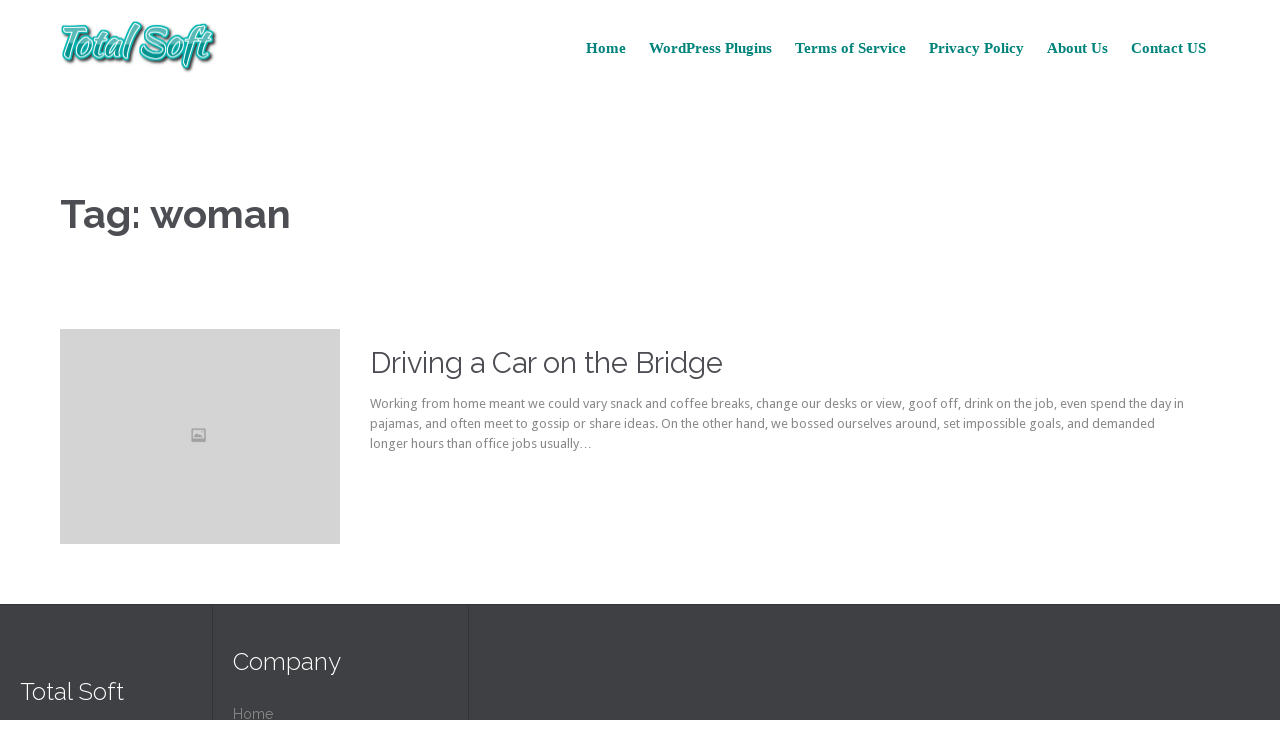

--- FILE ---
content_type: text/html; charset=UTF-8
request_url: https://total-soft.com/tag/woman/
body_size: 16586
content:
<!DOCTYPE html>
<!--[if IE]><![endif]-->
<!--[if IE 8 ]> <html dir="ltr" lang="en-US" prefix="og: https://ogp.me/ns#" class="no-js ie8"> <![endif]-->
<!--[if IE 9 ]> <html dir="ltr" lang="en-US" prefix="og: https://ogp.me/ns#" class="no-js ie9"> <![endif]-->
<!--[if (gt IE 9)|!(IE)]><!--> <html dir="ltr" lang="en-US" prefix="og: https://ogp.me/ns#" class="no-ie no-js"> <!--<![endif]-->

<head>
	<meta charset="UTF-8" />
	<meta http-equiv="X-UA-Compatible" content="IE=edge,chrome=1" />
	<meta name="viewport" content="width=device-width, initial-scale=1">

	<link rel="pingback" href="https://total-soft.com/xmlrpc.php" />
	<title>woman - WordPress Plugins by Total Soft</title>
	<style>img:is([sizes="auto" i], [sizes^="auto," i]) { contain-intrinsic-size: 3000px 1500px }</style>
	
		<!-- All in One SEO 4.9.2 - aioseo.com -->
	<meta name="robots" content="max-image-preview:large" />
	<link rel="canonical" href="https://total-soft.com/tag/woman/" />
	<meta name="generator" content="All in One SEO (AIOSEO) 4.9.2" />
		<script type="application/ld+json" class="aioseo-schema">
			{"@context":"https:\/\/schema.org","@graph":[{"@type":"BreadcrumbList","@id":"https:\/\/total-soft.com\/tag\/woman\/#breadcrumblist","itemListElement":[{"@type":"ListItem","@id":"https:\/\/total-soft.com#listItem","position":1,"name":"Home","item":"https:\/\/total-soft.com","nextItem":{"@type":"ListItem","@id":"https:\/\/total-soft.com\/tag\/woman\/#listItem","name":"woman"}},{"@type":"ListItem","@id":"https:\/\/total-soft.com\/tag\/woman\/#listItem","position":2,"name":"woman","previousItem":{"@type":"ListItem","@id":"https:\/\/total-soft.com#listItem","name":"Home"}}]},{"@type":"CollectionPage","@id":"https:\/\/total-soft.com\/tag\/woman\/#collectionpage","url":"https:\/\/total-soft.com\/tag\/woman\/","name":"woman - WordPress Plugins by Total Soft","inLanguage":"en-US","isPartOf":{"@id":"https:\/\/total-soft.com\/#website"},"breadcrumb":{"@id":"https:\/\/total-soft.com\/tag\/woman\/#breadcrumblist"}},{"@type":"Organization","@id":"https:\/\/total-soft.com\/#organization","name":"WordPress Plugins by Total Soft","description":"WordPress Plugin","url":"https:\/\/total-soft.com\/"},{"@type":"WebSite","@id":"https:\/\/total-soft.com\/#website","url":"https:\/\/total-soft.com\/","name":"WordPress Plugins by Total Soft","description":"WordPress Plugin","inLanguage":"en-US","publisher":{"@id":"https:\/\/total-soft.com\/#organization"}}]}
		</script>
		<!-- All in One SEO -->

<link rel='dns-prefetch' href='//fonts.googleapis.com' />
<link rel="alternate" type="application/rss+xml" title="WordPress Plugins by Total Soft &raquo; Feed" href="https://total-soft.com/feed/" />
<link rel="alternate" type="application/rss+xml" title="WordPress Plugins by Total Soft &raquo; Comments Feed" href="https://total-soft.com/comments/feed/" />
<link rel="alternate" type="application/rss+xml" title="WordPress Plugins by Total Soft &raquo; woman Tag Feed" href="https://total-soft.com/tag/woman/feed/" />
		<!-- This site uses the Google Analytics by MonsterInsights plugin v9.11.1 - Using Analytics tracking - https://www.monsterinsights.com/ -->
							<script src="//www.googletagmanager.com/gtag/js?id=G-411LLRMYS2"  data-cfasync="false" data-wpfc-render="false" type="text/javascript" async></script>
			<script data-cfasync="false" data-wpfc-render="false" type="text/javascript">
				var mi_version = '9.11.1';
				var mi_track_user = true;
				var mi_no_track_reason = '';
								var MonsterInsightsDefaultLocations = {"page_location":"https:\/\/total-soft.com\/tag\/woman\/"};
								if ( typeof MonsterInsightsPrivacyGuardFilter === 'function' ) {
					var MonsterInsightsLocations = (typeof MonsterInsightsExcludeQuery === 'object') ? MonsterInsightsPrivacyGuardFilter( MonsterInsightsExcludeQuery ) : MonsterInsightsPrivacyGuardFilter( MonsterInsightsDefaultLocations );
				} else {
					var MonsterInsightsLocations = (typeof MonsterInsightsExcludeQuery === 'object') ? MonsterInsightsExcludeQuery : MonsterInsightsDefaultLocations;
				}

								var disableStrs = [
										'ga-disable-G-411LLRMYS2',
									];

				/* Function to detect opted out users */
				function __gtagTrackerIsOptedOut() {
					for (var index = 0; index < disableStrs.length; index++) {
						if (document.cookie.indexOf(disableStrs[index] + '=true') > -1) {
							return true;
						}
					}

					return false;
				}

				/* Disable tracking if the opt-out cookie exists. */
				if (__gtagTrackerIsOptedOut()) {
					for (var index = 0; index < disableStrs.length; index++) {
						window[disableStrs[index]] = true;
					}
				}

				/* Opt-out function */
				function __gtagTrackerOptout() {
					for (var index = 0; index < disableStrs.length; index++) {
						document.cookie = disableStrs[index] + '=true; expires=Thu, 31 Dec 2099 23:59:59 UTC; path=/';
						window[disableStrs[index]] = true;
					}
				}

				if ('undefined' === typeof gaOptout) {
					function gaOptout() {
						__gtagTrackerOptout();
					}
				}
								window.dataLayer = window.dataLayer || [];

				window.MonsterInsightsDualTracker = {
					helpers: {},
					trackers: {},
				};
				if (mi_track_user) {
					function __gtagDataLayer() {
						dataLayer.push(arguments);
					}

					function __gtagTracker(type, name, parameters) {
						if (!parameters) {
							parameters = {};
						}

						if (parameters.send_to) {
							__gtagDataLayer.apply(null, arguments);
							return;
						}

						if (type === 'event') {
														parameters.send_to = monsterinsights_frontend.v4_id;
							var hookName = name;
							if (typeof parameters['event_category'] !== 'undefined') {
								hookName = parameters['event_category'] + ':' + name;
							}

							if (typeof MonsterInsightsDualTracker.trackers[hookName] !== 'undefined') {
								MonsterInsightsDualTracker.trackers[hookName](parameters);
							} else {
								__gtagDataLayer('event', name, parameters);
							}
							
						} else {
							__gtagDataLayer.apply(null, arguments);
						}
					}

					__gtagTracker('js', new Date());
					__gtagTracker('set', {
						'developer_id.dZGIzZG': true,
											});
					if ( MonsterInsightsLocations.page_location ) {
						__gtagTracker('set', MonsterInsightsLocations);
					}
										__gtagTracker('config', 'G-411LLRMYS2', {"forceSSL":"true","link_attribution":"true"} );
										window.gtag = __gtagTracker;										(function () {
						/* https://developers.google.com/analytics/devguides/collection/analyticsjs/ */
						/* ga and __gaTracker compatibility shim. */
						var noopfn = function () {
							return null;
						};
						var newtracker = function () {
							return new Tracker();
						};
						var Tracker = function () {
							return null;
						};
						var p = Tracker.prototype;
						p.get = noopfn;
						p.set = noopfn;
						p.send = function () {
							var args = Array.prototype.slice.call(arguments);
							args.unshift('send');
							__gaTracker.apply(null, args);
						};
						var __gaTracker = function () {
							var len = arguments.length;
							if (len === 0) {
								return;
							}
							var f = arguments[len - 1];
							if (typeof f !== 'object' || f === null || typeof f.hitCallback !== 'function') {
								if ('send' === arguments[0]) {
									var hitConverted, hitObject = false, action;
									if ('event' === arguments[1]) {
										if ('undefined' !== typeof arguments[3]) {
											hitObject = {
												'eventAction': arguments[3],
												'eventCategory': arguments[2],
												'eventLabel': arguments[4],
												'value': arguments[5] ? arguments[5] : 1,
											}
										}
									}
									if ('pageview' === arguments[1]) {
										if ('undefined' !== typeof arguments[2]) {
											hitObject = {
												'eventAction': 'page_view',
												'page_path': arguments[2],
											}
										}
									}
									if (typeof arguments[2] === 'object') {
										hitObject = arguments[2];
									}
									if (typeof arguments[5] === 'object') {
										Object.assign(hitObject, arguments[5]);
									}
									if ('undefined' !== typeof arguments[1].hitType) {
										hitObject = arguments[1];
										if ('pageview' === hitObject.hitType) {
											hitObject.eventAction = 'page_view';
										}
									}
									if (hitObject) {
										action = 'timing' === arguments[1].hitType ? 'timing_complete' : hitObject.eventAction;
										hitConverted = mapArgs(hitObject);
										__gtagTracker('event', action, hitConverted);
									}
								}
								return;
							}

							function mapArgs(args) {
								var arg, hit = {};
								var gaMap = {
									'eventCategory': 'event_category',
									'eventAction': 'event_action',
									'eventLabel': 'event_label',
									'eventValue': 'event_value',
									'nonInteraction': 'non_interaction',
									'timingCategory': 'event_category',
									'timingVar': 'name',
									'timingValue': 'value',
									'timingLabel': 'event_label',
									'page': 'page_path',
									'location': 'page_location',
									'title': 'page_title',
									'referrer' : 'page_referrer',
								};
								for (arg in args) {
																		if (!(!args.hasOwnProperty(arg) || !gaMap.hasOwnProperty(arg))) {
										hit[gaMap[arg]] = args[arg];
									} else {
										hit[arg] = args[arg];
									}
								}
								return hit;
							}

							try {
								f.hitCallback();
							} catch (ex) {
							}
						};
						__gaTracker.create = newtracker;
						__gaTracker.getByName = newtracker;
						__gaTracker.getAll = function () {
							return [];
						};
						__gaTracker.remove = noopfn;
						__gaTracker.loaded = true;
						window['__gaTracker'] = __gaTracker;
					})();
									} else {
										console.log("");
					(function () {
						function __gtagTracker() {
							return null;
						}

						window['__gtagTracker'] = __gtagTracker;
						window['gtag'] = __gtagTracker;
					})();
									}
			</script>
							<!-- / Google Analytics by MonsterInsights -->
		<script type="text/javascript">
/* <![CDATA[ */
window._wpemojiSettings = {"baseUrl":"https:\/\/s.w.org\/images\/core\/emoji\/16.0.1\/72x72\/","ext":".png","svgUrl":"https:\/\/s.w.org\/images\/core\/emoji\/16.0.1\/svg\/","svgExt":".svg","source":{"wpemoji":"https:\/\/total-soft.com\/wp-includes\/js\/wp-emoji.js?ver=a33d69762eab2eb68f2266eafdb077ae","twemoji":"https:\/\/total-soft.com\/wp-includes\/js\/twemoji.js?ver=a33d69762eab2eb68f2266eafdb077ae"}};
/**
 * @output wp-includes/js/wp-emoji-loader.js
 */

/**
 * Emoji Settings as exported in PHP via _print_emoji_detection_script().
 * @typedef WPEmojiSettings
 * @type {object}
 * @property {?object} source
 * @property {?string} source.concatemoji
 * @property {?string} source.twemoji
 * @property {?string} source.wpemoji
 * @property {?boolean} DOMReady
 * @property {?Function} readyCallback
 */

/**
 * Support tests.
 * @typedef SupportTests
 * @type {object}
 * @property {?boolean} flag
 * @property {?boolean} emoji
 */

/**
 * IIFE to detect emoji support and load Twemoji if needed.
 *
 * @param {Window} window
 * @param {Document} document
 * @param {WPEmojiSettings} settings
 */
( function wpEmojiLoader( window, document, settings ) {
	if ( typeof Promise === 'undefined' ) {
		return;
	}

	var sessionStorageKey = 'wpEmojiSettingsSupports';
	var tests = [ 'flag', 'emoji' ];

	/**
	 * Checks whether the browser supports offloading to a Worker.
	 *
	 * @since 6.3.0
	 *
	 * @private
	 *
	 * @returns {boolean}
	 */
	function supportsWorkerOffloading() {
		return (
			typeof Worker !== 'undefined' &&
			typeof OffscreenCanvas !== 'undefined' &&
			typeof URL !== 'undefined' &&
			URL.createObjectURL &&
			typeof Blob !== 'undefined'
		);
	}

	/**
	 * @typedef SessionSupportTests
	 * @type {object}
	 * @property {number} timestamp
	 * @property {SupportTests} supportTests
	 */

	/**
	 * Get support tests from session.
	 *
	 * @since 6.3.0
	 *
	 * @private
	 *
	 * @returns {?SupportTests} Support tests, or null if not set or older than 1 week.
	 */
	function getSessionSupportTests() {
		try {
			/** @type {SessionSupportTests} */
			var item = JSON.parse(
				sessionStorage.getItem( sessionStorageKey )
			);
			if (
				typeof item === 'object' &&
				typeof item.timestamp === 'number' &&
				new Date().valueOf() < item.timestamp + 604800 && // Note: Number is a week in seconds.
				typeof item.supportTests === 'object'
			) {
				return item.supportTests;
			}
		} catch ( e ) {}
		return null;
	}

	/**
	 * Persist the supports in session storage.
	 *
	 * @since 6.3.0
	 *
	 * @private
	 *
	 * @param {SupportTests} supportTests Support tests.
	 */
	function setSessionSupportTests( supportTests ) {
		try {
			/** @type {SessionSupportTests} */
			var item = {
				supportTests: supportTests,
				timestamp: new Date().valueOf()
			};

			sessionStorage.setItem(
				sessionStorageKey,
				JSON.stringify( item )
			);
		} catch ( e ) {}
	}

	/**
	 * Checks if two sets of Emoji characters render the same visually.
	 *
	 * This is used to determine if the browser is rendering an emoji with multiple data points
	 * correctly. set1 is the emoji in the correct form, using a zero-width joiner. set2 is the emoji
	 * in the incorrect form, using a zero-width space. If the two sets render the same, then the browser
	 * does not support the emoji correctly.
	 *
	 * This function may be serialized to run in a Worker. Therefore, it cannot refer to variables from the containing
	 * scope. Everything must be passed by parameters.
	 *
	 * @since 4.9.0
	 *
	 * @private
	 *
	 * @param {CanvasRenderingContext2D} context 2D Context.
	 * @param {string} set1 Set of Emoji to test.
	 * @param {string} set2 Set of Emoji to test.
	 *
	 * @return {boolean} True if the two sets render the same.
	 */
	function emojiSetsRenderIdentically( context, set1, set2 ) {
		// Cleanup from previous test.
		context.clearRect( 0, 0, context.canvas.width, context.canvas.height );
		context.fillText( set1, 0, 0 );
		var rendered1 = new Uint32Array(
			context.getImageData(
				0,
				0,
				context.canvas.width,
				context.canvas.height
			).data
		);

		// Cleanup from previous test.
		context.clearRect( 0, 0, context.canvas.width, context.canvas.height );
		context.fillText( set2, 0, 0 );
		var rendered2 = new Uint32Array(
			context.getImageData(
				0,
				0,
				context.canvas.width,
				context.canvas.height
			).data
		);

		return rendered1.every( function ( rendered2Data, index ) {
			return rendered2Data === rendered2[ index ];
		} );
	}

	/**
	 * Checks if the center point of a single emoji is empty.
	 *
	 * This is used to determine if the browser is rendering an emoji with a single data point
	 * correctly. The center point of an incorrectly rendered emoji will be empty. A correctly
	 * rendered emoji will have a non-zero value at the center point.
	 *
	 * This function may be serialized to run in a Worker. Therefore, it cannot refer to variables from the containing
	 * scope. Everything must be passed by parameters.
	 *
	 * @since 6.8.2
	 *
	 * @private
	 *
	 * @param {CanvasRenderingContext2D} context 2D Context.
	 * @param {string} emoji Emoji to test.
	 *
	 * @return {boolean} True if the center point is empty.
	 */
	function emojiRendersEmptyCenterPoint( context, emoji ) {
		// Cleanup from previous test.
		context.clearRect( 0, 0, context.canvas.width, context.canvas.height );
		context.fillText( emoji, 0, 0 );

		// Test if the center point (16, 16) is empty (0,0,0,0).
		var centerPoint = context.getImageData(16, 16, 1, 1);
		for ( var i = 0; i < centerPoint.data.length; i++ ) {
			if ( centerPoint.data[ i ] !== 0 ) {
				// Stop checking the moment it's known not to be empty.
				return false;
			}
		}

		return true;
	}

	/**
	 * Determines if the browser properly renders Emoji that Twemoji can supplement.
	 *
	 * This function may be serialized to run in a Worker. Therefore, it cannot refer to variables from the containing
	 * scope. Everything must be passed by parameters.
	 *
	 * @since 4.2.0
	 *
	 * @private
	 *
	 * @param {CanvasRenderingContext2D} context 2D Context.
	 * @param {string} type Whether to test for support of "flag" or "emoji".
	 * @param {Function} emojiSetsRenderIdentically Reference to emojiSetsRenderIdentically function, needed due to minification.
	 * @param {Function} emojiRendersEmptyCenterPoint Reference to emojiRendersEmptyCenterPoint function, needed due to minification.
	 *
	 * @return {boolean} True if the browser can render emoji, false if it cannot.
	 */
	function browserSupportsEmoji( context, type, emojiSetsRenderIdentically, emojiRendersEmptyCenterPoint ) {
		var isIdentical;

		switch ( type ) {
			case 'flag':
				/*
				 * Test for Transgender flag compatibility. Added in Unicode 13.
				 *
				 * To test for support, we try to render it, and compare the rendering to how it would look if
				 * the browser doesn't render it correctly (white flag emoji + transgender symbol).
				 */
				isIdentical = emojiSetsRenderIdentically(
					context,
					'\uD83C\uDFF3\uFE0F\u200D\u26A7\uFE0F', // as a zero-width joiner sequence
					'\uD83C\uDFF3\uFE0F\u200B\u26A7\uFE0F' // separated by a zero-width space
				);

				if ( isIdentical ) {
					return false;
				}

				/*
				 * Test for Sark flag compatibility. This is the least supported of the letter locale flags,
				 * so gives us an easy test for full support.
				 *
				 * To test for support, we try to render it, and compare the rendering to how it would look if
				 * the browser doesn't render it correctly ([C] + [Q]).
				 */
				isIdentical = emojiSetsRenderIdentically(
					context,
					'\uD83C\uDDE8\uD83C\uDDF6', // as the sequence of two code points
					'\uD83C\uDDE8\u200B\uD83C\uDDF6' // as the two code points separated by a zero-width space
				);

				if ( isIdentical ) {
					return false;
				}

				/*
				 * Test for English flag compatibility. England is a country in the United Kingdom, it
				 * does not have a two letter locale code but rather a five letter sub-division code.
				 *
				 * To test for support, we try to render it, and compare the rendering to how it would look if
				 * the browser doesn't render it correctly (black flag emoji + [G] + [B] + [E] + [N] + [G]).
				 */
				isIdentical = emojiSetsRenderIdentically(
					context,
					// as the flag sequence
					'\uD83C\uDFF4\uDB40\uDC67\uDB40\uDC62\uDB40\uDC65\uDB40\uDC6E\uDB40\uDC67\uDB40\uDC7F',
					// with each code point separated by a zero-width space
					'\uD83C\uDFF4\u200B\uDB40\uDC67\u200B\uDB40\uDC62\u200B\uDB40\uDC65\u200B\uDB40\uDC6E\u200B\uDB40\uDC67\u200B\uDB40\uDC7F'
				);

				return ! isIdentical;
			case 'emoji':
				/*
				 * Does Emoji 16.0 cause the browser to go splat?
				 *
				 * To test for Emoji 16.0 support, try to render a new emoji: Splatter.
				 *
				 * The splatter emoji is a single code point emoji. Testing for browser support
				 * required testing the center point of the emoji to see if it is empty.
				 *
				 * 0xD83E 0xDEDF (\uD83E\uDEDF) == 🫟 Splatter.
				 *
				 * When updating this test, please ensure that the emoji is either a single code point
				 * or switch to using the emojiSetsRenderIdentically function and testing with a zero-width
				 * joiner vs a zero-width space.
				 */
				var notSupported = emojiRendersEmptyCenterPoint( context, '\uD83E\uDEDF' );
				return ! notSupported;
		}

		return false;
	}

	/**
	 * Checks emoji support tests.
	 *
	 * This function may be serialized to run in a Worker. Therefore, it cannot refer to variables from the containing
	 * scope. Everything must be passed by parameters.
	 *
	 * @since 6.3.0
	 *
	 * @private
	 *
	 * @param {string[]} tests Tests.
	 * @param {Function} browserSupportsEmoji Reference to browserSupportsEmoji function, needed due to minification.
	 * @param {Function} emojiSetsRenderIdentically Reference to emojiSetsRenderIdentically function, needed due to minification.
	 * @param {Function} emojiRendersEmptyCenterPoint Reference to emojiRendersEmptyCenterPoint function, needed due to minification.
	 *
	 * @return {SupportTests} Support tests.
	 */
	function testEmojiSupports( tests, browserSupportsEmoji, emojiSetsRenderIdentically, emojiRendersEmptyCenterPoint ) {
		var canvas;
		if (
			typeof WorkerGlobalScope !== 'undefined' &&
			self instanceof WorkerGlobalScope
		) {
			canvas = new OffscreenCanvas( 300, 150 ); // Dimensions are default for HTMLCanvasElement.
		} else {
			canvas = document.createElement( 'canvas' );
		}

		var context = canvas.getContext( '2d', { willReadFrequently: true } );

		/*
		 * Chrome on OS X added native emoji rendering in M41. Unfortunately,
		 * it doesn't work when the font is bolder than 500 weight. So, we
		 * check for bold rendering support to avoid invisible emoji in Chrome.
		 */
		context.textBaseline = 'top';
		context.font = '600 32px Arial';

		var supports = {};
		tests.forEach( function ( test ) {
			supports[ test ] = browserSupportsEmoji( context, test, emojiSetsRenderIdentically, emojiRendersEmptyCenterPoint );
		} );
		return supports;
	}

	/**
	 * Adds a script to the head of the document.
	 *
	 * @ignore
	 *
	 * @since 4.2.0
	 *
	 * @param {string} src The url where the script is located.
	 *
	 * @return {void}
	 */
	function addScript( src ) {
		var script = document.createElement( 'script' );
		script.src = src;
		script.defer = true;
		document.head.appendChild( script );
	}

	settings.supports = {
		everything: true,
		everythingExceptFlag: true
	};

	// Create a promise for DOMContentLoaded since the worker logic may finish after the event has fired.
	var domReadyPromise = new Promise( function ( resolve ) {
		document.addEventListener( 'DOMContentLoaded', resolve, {
			once: true
		} );
	} );

	// Obtain the emoji support from the browser, asynchronously when possible.
	new Promise( function ( resolve ) {
		var supportTests = getSessionSupportTests();
		if ( supportTests ) {
			resolve( supportTests );
			return;
		}

		if ( supportsWorkerOffloading() ) {
			try {
				// Note that the functions are being passed as arguments due to minification.
				var workerScript =
					'postMessage(' +
					testEmojiSupports.toString() +
					'(' +
					[
						JSON.stringify( tests ),
						browserSupportsEmoji.toString(),
						emojiSetsRenderIdentically.toString(),
						emojiRendersEmptyCenterPoint.toString()
					].join( ',' ) +
					'));';
				var blob = new Blob( [ workerScript ], {
					type: 'text/javascript'
				} );
				var worker = new Worker( URL.createObjectURL( blob ), { name: 'wpTestEmojiSupports' } );
				worker.onmessage = function ( event ) {
					supportTests = event.data;
					setSessionSupportTests( supportTests );
					worker.terminate();
					resolve( supportTests );
				};
				return;
			} catch ( e ) {}
		}

		supportTests = testEmojiSupports( tests, browserSupportsEmoji, emojiSetsRenderIdentically, emojiRendersEmptyCenterPoint );
		setSessionSupportTests( supportTests );
		resolve( supportTests );
	} )
		// Once the browser emoji support has been obtained from the session, finalize the settings.
		.then( function ( supportTests ) {
			/*
			 * Tests the browser support for flag emojis and other emojis, and adjusts the
			 * support settings accordingly.
			 */
			for ( var test in supportTests ) {
				settings.supports[ test ] = supportTests[ test ];

				settings.supports.everything =
					settings.supports.everything && settings.supports[ test ];

				if ( 'flag' !== test ) {
					settings.supports.everythingExceptFlag =
						settings.supports.everythingExceptFlag &&
						settings.supports[ test ];
				}
			}

			settings.supports.everythingExceptFlag =
				settings.supports.everythingExceptFlag &&
				! settings.supports.flag;

			// Sets DOMReady to false and assigns a ready function to settings.
			settings.DOMReady = false;
			settings.readyCallback = function () {
				settings.DOMReady = true;
			};
		} )
		.then( function () {
			return domReadyPromise;
		} )
		.then( function () {
			// When the browser can not render everything we need to load a polyfill.
			if ( ! settings.supports.everything ) {
				settings.readyCallback();

				var src = settings.source || {};

				if ( src.concatemoji ) {
					addScript( src.concatemoji );
				} else if ( src.wpemoji && src.twemoji ) {
					addScript( src.twemoji );
					addScript( src.wpemoji );
				}
			}
		} );
} )( window, document, window._wpemojiSettings );

/* ]]> */
</script>
<link rel='stylesheet' id='ts-poll-block-css-css' href='https://total-soft.com/wp-content/plugins/TS-Poll/admin/css/block.css?ver=a33d69762eab2eb68f2266eafdb077ae' type='text/css' media='all' />
<link rel='stylesheet' id='tsvg-block-css-css' href='https://total-soft.com/wp-content/plugins/TS-Video-Gallery/admin/css/tsvg-block.css?ver=a33d69762eab2eb68f2266eafdb077ae' type='text/css' media='all' />
<style id='wp-emoji-styles-inline-css' type='text/css'>

	img.wp-smiley, img.emoji {
		display: inline !important;
		border: none !important;
		box-shadow: none !important;
		height: 1em !important;
		width: 1em !important;
		margin: 0 0.07em !important;
		vertical-align: -0.1em !important;
		background: none !important;
		padding: 0 !important;
	}
</style>
<link rel='stylesheet' id='aioseo/css/src/vue/standalone/blocks/table-of-contents/global.scss-css' href='https://total-soft.com/wp-content/plugins/all-in-one-seo-pack/dist/Lite/assets/css/table-of-contents/global.e90f6d47.css?ver=4.9.2' type='text/css' media='all' />
<link rel='stylesheet' id='Rich_Web_Photo_Slider-css' href='https://total-soft.com/wp-content/plugins/RW-Slider-Image/Style/Rich-Web-Slider-Widget.css?ver=a33d69762eab2eb68f2266eafdb077ae' type='text/css' media='all' />
<link rel='stylesheet' id='fontawesomeSl-css-css' href='https://total-soft.com/wp-content/plugins/RW-Slider-Image/Style/richwebicons.css?ver=a33d69762eab2eb68f2266eafdb077ae' type='text/css' media='all' />
<link rel='stylesheet' id='Total_Soft_Cal-css' href='https://total-soft.com/wp-content/plugins/TS-Calendar/CSS/Total-Soft-Calendar-Widget.css?ver=a33d69762eab2eb68f2266eafdb077ae' type='text/css' media='all' />
<link rel='stylesheet' id='fontawesome-css-css' href='https://total-soft.com/wp-content/plugins/TS-Calendar/CSS/totalsoft.css?ver=a33d69762eab2eb68f2266eafdb077ae' type='text/css' media='all' />
<link rel='stylesheet' id='TS_Poll_public_css-css' href='https://total-soft.com/wp-content/plugins/TS-Poll/public/css/ts_poll-public.css?ver=12.0.0' type='text/css' media='all' />
<link rel='stylesheet' id='ts_poll_fonts-css' href='https://total-soft.com/wp-content/plugins/TS-Poll/fonts/ts_poll-fonts.css?ver=12.0.0' type='text/css' media='all' />
<link rel='stylesheet' id='Total_Soft_Portfolio-css' href='https://total-soft.com/wp-content/plugins/TS-Portfolio/CSS/Total-Soft-Portfolio-Widget.css?ver=a33d69762eab2eb68f2266eafdb077ae' type='text/css' media='all' />
<link rel='stylesheet' id='Total_Soft_Portfolio2-css' href='https://total-soft.com/wp-content/plugins/TS-Portfolio/CSS/Filt_popup.min.css?ver=a33d69762eab2eb68f2266eafdb077ae' type='text/css' media='all' />
<link rel='stylesheet' id='tsvg-fonts-css' href='https://total-soft.com/wp-content/plugins/TS-Video-Gallery/public/css/tsvg-fonts.css?ver=11.0.0' type='text/css' media='all' />
<link rel='stylesheet' id='Rich_Web_Tabs-css' href='https://total-soft.com/wp-content/plugins/Tabs-RW/Style/Tabs-Rich-Web-Widget.css?ver=a33d69762eab2eb68f2266eafdb077ae' type='text/css' media='all' />
<link rel='stylesheet' id='wpv-gfonts-css' href='//fonts.googleapis.com/css?family=Raleway%3Abold%2Cnormal%2C300%7CDroid+Sans%3Anormal%2Citalic%2Cbold%7CQuintessential%3A300%2Cbold%7CRadley%3A600%2Cbold&#038;subset=latin&#038;ver=21.2' type='text/css' media='all' />
<link rel='stylesheet' id='front-magnific-popup-css' href='https://total-soft.com/wp-content/themes/church-event1/wpv_theme/assets/css/magnific.css?ver=a33d69762eab2eb68f2266eafdb077ae' type='text/css' media='all' />
<link rel='stylesheet' id='front-all-css' href='https://total-soft.com/wp-content/themes/church-event1/cache/all.css?ver=1738410103' type='text/css' media='all' />
<style id='front-all-inline-css' type='text/css'>
.page-id-1849 .page-header .title {
padding-top: 600px;
}
.wpv-single-event-after-details .sep{
margin: 100px 0;
}


.tribe-events-cal-links { display: none !important }


/* Welcome page only! */
.screens .linkarea img{
	box-shadow: 0px 2px 4px 0px rgba(0,0,0,0.10);
	transition: all .3s ease;
	border-radius: 2px;
}

.screens .linkarea img:hover {
	box-shadow: 0px 2px 20px 0px rgba(0,0,0,0.16);
	margin-top: -10px;
}
.page-id-24672 #style-switcher{
display: none;
}

.w-header {
	text-align: center;
}
.w-header .grid-1-5{
	display: inline-block;
	float: none;
	vertical-align: top:
}
.w-header h3{
	margin: 0px;
	font-weight: 600;
	color: #fff;
}
.w-header p{
	margin-top: 0.5em
}
.w-header .sep{
	opacity: 0.2;
}
.w-header h1, .w-header h4, .w-header p, .w-white{
	color: #fff !important;
}

body.page-id-24672.no-header-sidebars.no-page-header .page-wrapper{
	padding-top: 0px;
}

.page-id-24672 h2{
	font-size: 3em;
	line-height: 1em;
	font-weight: 100;
	color: #7C8A8D;
	margin-bottom: 10px;
}

.big-text {
	font-size: 1.3em;
	line-height: 1.2em;
	font-weight: 100
}

.plugin-logos img{
	padding: 0px 20px;
	display: inline-block;
}


.more-testimonials{
	border: solid 1px #EDEDED;
	text-align: center;
	padding: 20px 30px;
	border: 1px solid #D9D9D9;
}
.more-testimonials h3{
	margin-bottom: 9px;
	margin-top: 6px;
}
.more-testimonials p{
	margin-top: 0px;
}
.dark-bg h2{
	color: #fff !important;
}

@media (max-width: 958px){
.twitter-button{
	margin-bottom: 20px;
}
body.page-id-24672 .row{
	margin-bottom: 0px;
}
.w-hide-bg{
	padding:0px !important;
	background-image: none !important;
}
.dark-bg{
	background-image: none !important;
}

.w-mobile-hide{
	display: none;
}
.w-hide-bg .push{
	display: none;
}
}
</style>
<script type="text/javascript" src="https://total-soft.com/wp-includes/js/jquery/jquery.js?ver=3.7.1" id="jquery-core-js"></script>
<script type="text/javascript" src="https://total-soft.com/wp-includes/js/jquery/jquery-migrate.js?ver=3.4.1" id="jquery-migrate-js"></script>
<script type="text/javascript" src="https://total-soft.com/wp-content/plugins/google-analytics-for-wordpress/assets/js/frontend-gtag.js?ver=1767844673" id="monsterinsights-frontend-script-js" async="async" data-wp-strategy="async"></script>
<script data-cfasync="false" data-wpfc-render="false" type="text/javascript" id='monsterinsights-frontend-script-js-extra'>/* <![CDATA[ */
var monsterinsights_frontend = {"js_events_tracking":"true","download_extensions":"doc,pdf,ppt,zip,xls,docx,pptx,xlsx","inbound_paths":"[{\"path\":\"\\\/go\\\/\",\"label\":\"affiliate\"},{\"path\":\"\\\/recommend\\\/\",\"label\":\"affiliate\"}]","home_url":"https:\/\/total-soft.com","hash_tracking":"false","v4_id":"G-411LLRMYS2"};/* ]]> */
</script>
<script type="text/javascript" src="https://total-soft.com/wp-includes/js/jquery/ui/core.js?ver=1.13.3" id="jquery-ui-core-js"></script>
<script type="text/javascript" id="Rich_Web_Photo_Slider-js-extra">
/* <![CDATA[ */
var object = {"ajaxurl":"https:\/\/total-soft.com\/wp-admin\/admin-ajax.php"};
/* ]]> */
</script>
<script type="text/javascript" src="https://total-soft.com/wp-content/plugins/RW-Slider-Image/Scripts/Rich-Web-Slider-Widget.js?ver=a33d69762eab2eb68f2266eafdb077ae" id="Rich_Web_Photo_Slider-js"></script>
<script type="text/javascript" src="https://total-soft.com/wp-content/plugins/RW-Slider-Image/Scripts/jquery.easing.1.2.js?ver=a33d69762eab2eb68f2266eafdb077ae" id="Rich_Web_Photo_Slider2-js"></script>
<script type="text/javascript" src="https://total-soft.com/wp-content/plugins/RW-Slider-Image/Scripts/jquery.anythingslider.min.js?ver=a33d69762eab2eb68f2266eafdb077ae" id="Rich_Web_Photo_Slider3-js"></script>
<script type="text/javascript" src="https://total-soft.com/wp-content/plugins/RW-Slider-Image/Scripts/jquery.colorbox-min.js?ver=a33d69762eab2eb68f2266eafdb077ae" id="Rich_Web_Photo_Slider4-js"></script>
<script type="text/javascript" id="Total_Soft_Cal-js-extra">
/* <![CDATA[ */
var object = {"ajaxurl":"https:\/\/total-soft.com\/wp-admin\/admin-ajax.php"};
/* ]]> */
</script>
<script type="text/javascript" src="https://total-soft.com/wp-content/plugins/TS-Calendar/JS/Total-Soft-Calendar-Widget.js?ver=a33d69762eab2eb68f2266eafdb077ae" id="Total_Soft_Cal-js"></script>
<script type="text/javascript" src="https://total-soft.com/wp-content/plugins/TS-Poll/public/js/vue.js?ver=12.0.0" id="ts_poll_vue_js-js"></script>
<script type="text/javascript" src="https://total-soft.com/wp-content/plugins/TS-Poll/public/js/ts_poll-public.js?ver=12.0.0" id="TS_Poll-js"></script>
<script type="text/javascript" id="Total_Soft_Portfolio-js-extra">
/* <![CDATA[ */
var object = {"ajaxurl":"https:\/\/total-soft.com\/wp-admin\/admin-ajax.php"};
/* ]]> */
</script>
<script type="text/javascript" src="https://total-soft.com/wp-content/plugins/TS-Portfolio/JS/Total-Soft-Portfolio-Widget.js?ver=a33d69762eab2eb68f2266eafdb077ae" id="Total_Soft_Portfolio-js"></script>
<script type="text/javascript" src="https://total-soft.com/wp-includes/js/jquery/ui/effect.js?ver=1.13.3" id="jquery-effects-core-js"></script>
<script type="text/javascript" src="https://total-soft.com/wp-includes/js/jquery/ui/effect-blind.js?ver=1.13.3" id="jquery-effects-blind-js"></script>
<script type="text/javascript" src="https://total-soft.com/wp-includes/js/jquery/ui/effect-bounce.js?ver=1.13.3" id="jquery-effects-bounce-js"></script>
<script type="text/javascript" src="https://total-soft.com/wp-includes/js/jquery/ui/effect-clip.js?ver=1.13.3" id="jquery-effects-clip-js"></script>
<script type="text/javascript" src="https://total-soft.com/wp-includes/js/jquery/ui/effect-drop.js?ver=1.13.3" id="jquery-effects-drop-js"></script>
<script type="text/javascript" src="https://total-soft.com/wp-includes/js/jquery/ui/effect-explode.js?ver=1.13.3" id="jquery-effects-explode-js"></script>
<script type="text/javascript" src="https://total-soft.com/wp-includes/js/jquery/ui/effect-fade.js?ver=1.13.3" id="jquery-effects-fade-js"></script>
<script type="text/javascript" src="https://total-soft.com/wp-includes/js/jquery/ui/effect-fold.js?ver=1.13.3" id="jquery-effects-fold-js"></script>
<script type="text/javascript" src="https://total-soft.com/wp-includes/js/jquery/ui/effect-highlight.js?ver=1.13.3" id="jquery-effects-highlight-js"></script>
<script type="text/javascript" src="https://total-soft.com/wp-includes/js/jquery/ui/effect-pulsate.js?ver=1.13.3" id="jquery-effects-pulsate-js"></script>
<script type="text/javascript" src="https://total-soft.com/wp-includes/js/jquery/ui/effect-size.js?ver=1.13.3" id="jquery-effects-size-js"></script>
<script type="text/javascript" src="https://total-soft.com/wp-includes/js/jquery/ui/effect-scale.js?ver=1.13.3" id="jquery-effects-scale-js"></script>
<script type="text/javascript" src="https://total-soft.com/wp-includes/js/jquery/ui/effect-shake.js?ver=1.13.3" id="jquery-effects-shake-js"></script>
<script type="text/javascript" src="https://total-soft.com/wp-includes/js/jquery/ui/effect-slide.js?ver=1.13.3" id="jquery-effects-slide-js"></script>
<script type="text/javascript" src="https://total-soft.com/wp-includes/js/jquery/ui/effect-puff.js?ver=1.13.3" id="jquery-effects-puff-js"></script>
<script type="text/javascript" id="Rich_Web_Tabs-js-extra">
/* <![CDATA[ */
var object = {"ajaxurl":"https:\/\/total-soft.com\/wp-admin\/admin-ajax.php"};
/* ]]> */
</script>
<script type="text/javascript" src="https://total-soft.com/wp-content/plugins/Tabs-RW/Scripts/Tabs-Rich-Web-Widget.js?ver=a33d69762eab2eb68f2266eafdb077ae" id="Rich_Web_Tabs-js"></script>
<script type="text/javascript" src="https://total-soft.com/wp-content/themes/church-event1/vamtam/assets/js/modernizr.min.js?ver=a33d69762eab2eb68f2266eafdb077ae" id="modernizr-js"></script>
<link rel="https://api.w.org/" href="https://total-soft.com/wp-json/" /><link rel="alternate" title="JSON" type="application/json" href="https://total-soft.com/wp-json/wp/v2/tags/141" /><script src="https://cdn.paddle.com/paddle/paddle.js"></script>
<script type="text/javascript">
	Paddle.Setup({ vendor: 136599 });
	 document.querySelectorAll('.paddle_button').forEach( btn => {

    btn.addEventListener('click', (e) => {
      e.preventDefault();
      Paddle.Checkout.open({ 
        product: btn.getAttribute('data-product'),
        locale: 'en', 
        country: 'US'
      });
    });

   });
</script>
	
	</script>
</head>
<body data-rsssl=1 class="archive tag tag-woman tag-141 wp-theme-church-event1 layout-full full pagination-load-more  wpv-not-scrolled has-page-header cbox-share-facebook cbox-share-googleplus cbox-share-pinterest no-header-slider no-header-sidebars responsive-layout no-breadcrumbs no-slider-button-thumbnails">
	<span id="top"></span>
		<div id="page" class="main-container">

		<div class="fixed-header-box layout-logo-menu">
	<header class="main-header layout-logo-menu">
			<div id="top-nav-wrapper">
				<nav class="top-nav ctext">
			<div class="limit-wrapper top-nav-inner">
				<div class="row">
					<div class="row">
						<div class="grid-1-2 textcenter" id="top-nav-text">
	</div>					</div>
				</div>
			</div>
		</nav>
			</div>

		<div class="limit-wrapper">
	<div class="header-contents">
		<div class="first-row">
			<div class="logo-wrapper">
	<a href="#" id="mp-menu-trigger" class="icon-b" data-icon="&#57801;">Open/Close Menu</a>
		<a href="https://total-soft.com" title="WordPress Plugins by Total Soft" class="logo " style="min-width:158px">			<img src="https://total-soft.com/wp-content/uploads/2019/03/TotalSoft-logo.jpg" alt="WordPress Plugins by Total Soft" class="normal-logo" height="54.5" style="padding: 9.75px 0; max-height: 54.5px;"/>
							<img src="https://total-soft.com/wp-content/uploads/2019/03/TotalSoft-logo.jpg" alt="WordPress Plugins by Total Soft" class="alternative-logo" height="109" style="padding: 9.75px 0; max-height: 54.5px;"/>
						</a>
				<span class="logo-tagline">WordPress Plugin</span>
		<div class="mobile-logo-additions">
					</div>
</div>		</div>

		<div class="second-row ">
			<div id="menus">
				<nav id="main-menu">
		<a href="#main" title="Skip to content" class="visuallyhidden">Skip to content</a>
	<div class="menu-home-container"><ul id="menu-home" class="menu"><li id="menu-item-29515" class="menu-item menu-item-type-post_type menu-item-object-page menu-item-home menu-item-29515"><a href="https://total-soft.com/"><span>Home</span></a></li>
<li id="menu-item-29512" class="menu-item menu-item-type-post_type menu-item-object-page menu-item-home menu-item-has-children menu-item-29512"><a href="https://total-soft.com/"><span>WordPress Plugins</span></a>
<div class='sub-menu-wrapper'><ul class="sub-menu">
	<li id="menu-item-29518" class="menu-item menu-item-type-post_type menu-item-object-page menu-item-has-children menu-item-29518"><a href="https://total-soft.com/wp-video-gallery/"><span>Video Gallery &#038; Portfolio</span></a>
	<div class='sub-menu-wrapper'><ul class="sub-menu">
		<li id="menu-item-29547" class="menu-item menu-item-type-post_type menu-item-object-page menu-item-29547"><a href="https://total-soft.com/wp-video-portfolio-2/"><span>Video Portfolio</span></a></li>
		<li id="menu-item-29544" class="menu-item menu-item-type-post_type menu-item-object-page menu-item-29544"><a href="https://total-soft.com/wp-video-image-gallery-1/"><span>Image Gallery</span></a></li>
		<li id="menu-item-29545" class="menu-item menu-item-type-post_type menu-item-object-page menu-item-29545"><a href="https://total-soft.com/wp-video-image-portfolio-1/"><span>Image Portfolio</span></a></li>
		<li id="menu-item-29546" class="menu-item menu-item-type-post_type menu-item-object-page menu-item-29546"><a href="https://total-soft.com/wp-video-mix-portfolio-1/"><span>Mix Portfolio</span></a></li>
		<li id="menu-item-29549" class="menu-item menu-item-type-post_type menu-item-object-page menu-item-29549"><a href="https://total-soft.com/wp-video-gallery-pagination/"><span>Pagination Theme</span></a></li>
		<li id="menu-item-29548" class="menu-item menu-item-type-post_type menu-item-object-page menu-item-29548"><a href="https://total-soft.com/wp-video-gallery-hover/"><span>Hover Effect Theme</span></a></li>
	</ul></div>
</li>
	<li id="menu-item-29507" class="menu-item menu-item-type-post_type menu-item-object-page menu-item-29507"><a href="https://total-soft.com/wp-poll/"><span>Poll &#038; Survey Plugin</span></a></li>
	<li id="menu-item-29506" class="menu-item menu-item-type-post_type menu-item-object-page menu-item-29506"><a href="https://total-soft.com/wp-event-calendar/"><span>Event Calendar</span></a></li>
	<li id="menu-item-29510" class="menu-item menu-item-type-post_type menu-item-object-page menu-item-29510"><a href="https://total-soft.com/woocommerce-pricing-table-theme-1/"><span>Woocommerce Pricing</span></a></li>
	<li id="menu-item-29508" class="menu-item menu-item-type-post_type menu-item-object-page menu-item-29508"><a href="https://total-soft.com/wp-portfolio-gallery/"><span>Portfolio Gallery – Image Gallery</span></a></li>
</ul></div>
</li>
<li id="menu-item-29517" class="menu-item menu-item-type-post_type menu-item-object-page menu-item-29517"><a href="https://total-soft.com/terms-of-service/"><span>Terms of Service</span></a></li>
<li id="menu-item-29516" class="menu-item menu-item-type-post_type menu-item-object-page menu-item-29516"><a href="https://total-soft.com/privacy-policy/"><span>Privacy Policy</span></a></li>
<li id="menu-item-29514" class="menu-item menu-item-type-post_type menu-item-object-page menu-item-29514"><a href="https://total-soft.com/about-us/"><span>About Us</span></a></li>
<li id="menu-item-29505" class="menu-item menu-item-type-post_type menu-item-object-page menu-item-29505"><a href="https://total-soft.com/contact-us/"><span>Contact US</span></a></li>
</ul></div></nav>			</div>
		</div>

		
		
			</div>
</div>	</header>

	</div><!-- / .fixed-header-box -->
<div class="shadow-bottom"></div>
		
		<div class="boxed-layout">
			<div class="pane-wrapper clearfix">
				<header class="header-middle row normal type-featured" style="min-height:0px">
						<div class="limit-wrapper">
				<div class="header-middle-content">
									</div>
			</div>
			</header>				<div id="main-content">
					<div id="sub-header" class="layout-full has-background">
	<div class="meta-header" style="">
		<div class="limit-wrapper">
			<div class="meta-header-inside">
				<header class="page-header ">
				<div class="page-header-content">
											<h1 style="">
							<span class="title" itemprop="headline">Tag: <span>woman</span></span>
													</h1>
														</div>
			</header>			</div>
		</div>
	</div>
</div>					<!-- #main (do not remove this comment) -->
					<div id="main" role="main" class="layout-full">
												<div class="limit-wrapper">
						


	<div class="row page-wrapper">
		
		<article id="post-5352" class="full post-5352 post type-post status-publish format-image has-post-thumbnail hentry category-aristotle tag-girl tag-office tag-sun tag-woman post_format-post-format-image">
						<div class="page-content">
								<div class="loop-wrapper clearfix regular normal paginated" data-columns="1">
		<div class="page-content post-header clearfix list-item post-5352 post type-post status-publish format-image has-post-thumbnail hentry category-aristotle tag-girl tag-office tag-sun tag-woman post_format-post-format-image" >
			<div>
				<div class="post-article has-image-wrapper ">
	<div class="image-post-format clearfix as-normal ">
		<div class="post-row">
		<div class="post-row-center">
					<div class="post-media">
				<div class='media-inner'>
											<a href="https://total-soft.com/2013/07/28/blog-post/" title="Driving a Car on the Bridge">
					
					<img width="480" height="369" src="https://total-soft.com/wp-content/uploads/2013/04/large-480x369.jpg" class="attachment-post-loop size-post-loop wp-post-image" alt="" decoding="async" fetchpriority="high" srcset="https://total-soft.com/wp-content/uploads/2013/04/large-480x369.jpg 480w, https://total-soft.com/wp-content/uploads/2013/04/large-555x426.jpg 555w, https://total-soft.com/wp-content/uploads/2013/04/large-360x276.jpg 360w, https://total-soft.com/wp-content/uploads/2013/04/large-262x201.jpg 262w" sizes="(max-width: 480px) 100vw, 480px" />
											</a>
									</div>
			</div>
				<div class="post-content-outer">
					<header class="single">
			<div class="content">
								<h3>
					<a href="https://total-soft.com/2013/07/28/blog-post/" title="Driving a Car on the Bridge">Driving a Car on the Bridge</a>
				</h3>
			</div>
		</header>
	<div class="post-content the-content">
	<p>Working from home meant we could vary snack and coffee breaks, change our desks or view, goof off, drink on the job, even spend the day in pajamas, and often meet to gossip or share ideas. On the other hand, we bossed ourselves around, set impossible goals, and demanded longer hours than office jobs usually&#8230;</p>
</div><div class="post-meta">
	<nav class="clearfix">
		
								</nav>
</div>		</div>
	</div>
	</div>	</div>
</div>
			</div>
		</div>
</div>

			</div>
		</article>

			</div>


					</div> <!-- .limit-wrapper -->

				</div><!-- / #main (do not remove this comment) -->

			</div><!-- #main-content -->

							<footer class="main-footer">
											<div class="footer-sidebars-wrapper">
							
		<div id="footer-sidebars" data-rows="5">
			<div class="row" data-num="0">
																										<aside class="cell-1-6  fit">
							<section id="text-4" class="widget widget_text">			<div class="textwidget"></div>
		</section><section id="text-2" class="widget widget_text"><h4 class="widget-title">Total Soft</h4>			<div class="textwidget">Our philosophy is to create buzz in the WordPress community with our innovative designed, lightweight, impulsive and engaging ideas. Be prepared for Next generation software!</div>
		</section>						</aside>
																																					<aside class="cell-1-5  fit">
							<section id="text-3" class="widget widget_text"><h4 class="widget-title">Company</h4>			<div class="textwidget"><div class="textwidget">
<p><a href="https://total-soft.com/">Home</a></p>
<p><a href="https://total-soft.com/about-us">About us</a></p>
<p><a href="https://total-soft.com/terms-of-service/">Terms of Service</a></p>
<p><a href="https://total-soft.com/privacy-policy/">Privacy Policy</a></p>
<p><a href="https://total-soft.com/contact-us">Contact Sales</a></p>
</div>
</div>
		</section>						</aside>
																																																												</div>
		</div>

								</div>
									</footer>

				
									<div class="copyrights">
						<div class="limit-wrapper">
							<div class="row">
								<div class="row "><div class="wpv-grid grid-1-3  wpv-first-level first unextended" style="padding-top:0px;padding-bottom:0px" id="wpv-column-112f99739238aff1c9b4dbf617338e72" ><p>© Copyright 2015-2025 | Powered by  <a href="/">Total Soft</a> -  All Rights Reserved.</a></p></div>

<div class="wpv-grid grid-1-3  wpv-first-level unextended" style="padding-top:0px;padding-bottom:0px" id="wpv-column-b3669e321cb3fdd549e7a8181b167edd" ><div class="push" style='height:10px'></div>
<h5 style="text-align: center;"><a href="#" class="wpb-scroll-to-top" style="color: #ffffff;" > ↑</a></h5></div>


<div class="wpv-grid grid-1-3  wpv-first-level unextended" style="padding-top:0px;padding-bottom:0px" id="wpv-column-8a8628b1b2ea2973eb8029c9981c3fc0" ></div></div>


							</div>
						</div>
					</div>
							
		</div><!-- / .pane-wrapper -->

	</div><!-- / .boxed-layout -->
</div><!-- / #page -->

<div id="wpv-overlay-search">
	<form action="https://total-soft.com/" class="searchform" method="get" role="search" novalidate="">
		<input type="text" required="required" placeholder="Search..." name="s" value="" />
		<button type="submit" class="icon theme">&#58889;</button>
			</form>
</div>


	<div id="scroll-to-top" class="icon">&#58023;</div>
<script type="speculationrules">
{"prefetch":[{"source":"document","where":{"and":[{"href_matches":"\/*"},{"not":{"href_matches":["\/wp-*.php","\/wp-admin\/*","\/wp-content\/uploads\/*","\/wp-content\/*","\/wp-content\/plugins\/*","\/wp-content\/themes\/church-event1\/*","\/*\\?(.+)"]}},{"not":{"selector_matches":"a[rel~=\"nofollow\"]"}},{"not":{"selector_matches":".no-prefetch, .no-prefetch a"}}]},"eagerness":"conservative"}]}
</script>
<script id='wpvpm-menu-item' type='text/html'><li>
	<% if(children.length > 0) { %>
		<a href="#" class="has-children <%= _.escape(classes.join(' ')) %>" title="<%= _.escape(attr_title) %>"><%= title %></a>
		<div class="mp-level">
			<div class="mp-level-header">
				<h2><%= title %></h2>
				<a class="mp-back" href="#"><%= WpvPushMenu.back %></a>
			</div>
			<ul>
				<% if(! (/^\s*$/.test(url)) ) { %>
					<li><a href="<%= _.escape(url) %>" class="<%= _.escape(classes.join(' ')) %>" title="<%= _.escape(attr_title) %>"><%= title %></a></li>
				<% } %>
				<%= content %>
			</ul>
		</div>
	<% } else { %>
		<a href="<%= _.escape(url) %>" class="<%= _.escape(classes.join(' ')) %>" title="<%= _.escape(attr_title) %>"><%= title %></a>
	<% } %>
</li></script><script id='wpvpm-menu-root' type='text/html'><nav id="mp-menu" class="mp-menu">
	<ul>
		<%= content %>
	</ul>
</nav>
</script><style id='core-block-supports-inline-css' type='text/css'>
/**
 * Core styles: block-supports
 */

</style>
<script type="text/javascript" src="https://total-soft.com/wp-content/plugins/uncanny-automator/src/integrations/optinmonster/actions/../scripts/show-campaign.js?ver=6.10.0.2" id="automator-optinmonster-js"></script>
<script type="module"  src="https://total-soft.com/wp-content/plugins/all-in-one-seo-pack/dist/Lite/assets/table-of-contents.95d0dfce.js?ver=4.9.2" id="aioseo/js/src/vue/standalone/blocks/table-of-contents/frontend.js-js"></script>
<script type="text/javascript" src="https://total-soft.com/wp-includes/js/underscore.min.js?ver=1.13.7" id="underscore-js"></script>
<script type="text/javascript" src="https://total-soft.com/wp-includes/js/backbone.min.js?ver=1.6.0" id="backbone-js"></script>
<script type="text/javascript" id="vamtam-push-menu-js-extra">
/* <![CDATA[ */
var WpvPushMenu = {"items":{"title":"Menu","description":"","type":"root","children":[{"url":"https:\/\/total-soft.com\/","title":"Home","attr_title":"","description":"","classes":["","menu-item","menu-item-type-post_type","menu-item-object-page","menu-item-home"],"type":"item","children":[]},{"title":"WordPress Plugins","description":"","type":"item","children":[{"url":"https:\/\/total-soft.com\/","title":"WordPress Plugins","attr_title":"","description":"","classes":["","menu-item","menu-item-type-post_type","menu-item-object-page","menu-item-home"],"type":"item","children":[]},{"title":"Video Gallery & Portfolio","description":"","type":"item","children":[{"url":"https:\/\/total-soft.com\/wp-video-gallery\/","title":"Video Gallery & Portfolio","attr_title":"","description":"","classes":["","menu-item","menu-item-type-post_type","menu-item-object-page"],"type":"item","children":[]},{"url":"https:\/\/total-soft.com\/wp-video-portfolio-2\/","title":"Video Portfolio","attr_title":"","description":"","classes":["","menu-item","menu-item-type-post_type","menu-item-object-page"],"type":"item","children":[]},{"url":"https:\/\/total-soft.com\/wp-video-image-gallery-1\/","title":"Image Gallery","attr_title":"","description":"","classes":["","menu-item","menu-item-type-post_type","menu-item-object-page"],"type":"item","children":[]},{"url":"https:\/\/total-soft.com\/wp-video-image-portfolio-1\/","title":"Image Portfolio","attr_title":"","description":"","classes":["","menu-item","menu-item-type-post_type","menu-item-object-page"],"type":"item","children":[]},{"url":"https:\/\/total-soft.com\/wp-video-mix-portfolio-1\/","title":"Mix Portfolio","attr_title":"","description":"","classes":["","menu-item","menu-item-type-post_type","menu-item-object-page"],"type":"item","children":[]},{"url":"https:\/\/total-soft.com\/wp-video-gallery-pagination\/","title":"Pagination Theme","attr_title":"","description":"","classes":["","menu-item","menu-item-type-post_type","menu-item-object-page"],"type":"item","children":[]},{"url":"https:\/\/total-soft.com\/wp-video-gallery-hover\/","title":"Hover Effect Theme","attr_title":"","description":"","classes":["","menu-item","menu-item-type-post_type","menu-item-object-page"],"type":"item","children":[]}]},{"url":"https:\/\/total-soft.com\/wp-poll\/","title":"Poll & Survey Plugin","attr_title":"","description":"","classes":["","menu-item","menu-item-type-post_type","menu-item-object-page"],"type":"item","children":[]},{"url":"https:\/\/total-soft.com\/wp-event-calendar\/","title":"Event Calendar","attr_title":"","description":"","classes":["","menu-item","menu-item-type-post_type","menu-item-object-page"],"type":"item","children":[]},{"url":"https:\/\/total-soft.com\/woocommerce-pricing-table-theme-1\/","title":"Woocommerce Pricing","attr_title":"","description":"","classes":["","menu-item","menu-item-type-post_type","menu-item-object-page"],"type":"item","children":[]},{"url":"https:\/\/total-soft.com\/wp-portfolio-gallery\/","title":"Portfolio Gallery \u2013 Image Gallery","attr_title":"","description":"","classes":["","menu-item","menu-item-type-post_type","menu-item-object-page"],"type":"item","children":[]}]},{"url":"https:\/\/total-soft.com\/terms-of-service\/","title":"Terms of Service","attr_title":"","description":"","classes":["","menu-item","menu-item-type-post_type","menu-item-object-page"],"type":"item","children":[]},{"url":"https:\/\/total-soft.com\/privacy-policy\/","title":"Privacy Policy","attr_title":"","description":"","classes":["","menu-item","menu-item-type-post_type","menu-item-object-page"],"type":"item","children":[]},{"url":"https:\/\/total-soft.com\/about-us\/","title":"About Us","attr_title":"","description":"","classes":["","menu-item","menu-item-type-post_type","menu-item-object-page"],"type":"item","children":[]},{"url":"https:\/\/total-soft.com\/contact-us\/","title":"Contact US","attr_title":"","description":"","classes":["","menu-item","menu-item-type-post_type","menu-item-object-page"],"type":"item","children":[]}]},"back":"Back","jspath":"https:\/\/total-soft.com\/wp-content\/plugins\/vamtam-push-menu\/js\/","limit":"959"};
/* ]]> */
</script>
<script type="text/javascript" src="https://total-soft.com/wp-content/plugins/vamtam-push-menu/js/dist/push-menu.js?ver=2.0.8" id="vamtam-push-menu-js"></script>
<script type="text/javascript" src="https://total-soft.com/wp-content/themes/church-event1/vamtam/assets/js/plugins/thirdparty/jquery.transit.min.js?ver=0.9.9" id="jquery-transit-js"></script>
<script type="text/javascript" src="https://total-soft.com/wp-content/themes/church-event1/vamtam/assets/js/plugins/thirdparty/jquery.matchheight.min.js?ver=0.5.1" id="jquery-match-height-js"></script>
<script type="text/javascript" src="https://total-soft.com/wp-content/themes/church-event1/vamtam/assets/js/plugins/thirdparty/jquery.bxslider.js?ver=4.1.2" id="jquery-bxslider-js"></script>
<script type="text/javascript" id="vamtam-all-js-extra">
/* <![CDATA[ */
var WPV_FRONT = {"content_width":"1380"};
/* ]]> */
</script>
<script type="text/javascript" src="https://total-soft.com/wp-content/themes/church-event1/vamtam/assets/js/all.js?ver=21.2" id="vamtam-all-js"></script>
<!-- W3TC-include-js-head -->
</body>
</html>


--- FILE ---
content_type: text/css
request_url: https://total-soft.com/wp-content/plugins/TS-Poll/admin/css/block.css?ver=a33d69762eab2eb68f2266eafdb077ae
body_size: 15
content:
.ts-poll-preview-control,
.tspoll_selector_block,
.tspoll_selector_block .components-placeholder__fieldset {
	align-items: center !important;
}
.tspoll_selector_block .components-placeholder__fieldset {
	flex-direction: column;
	-ms-flex-direction: column;
	-webkit-box-direction: column;
}
.tspoll_guttenberg_block {
	cursor: not-allowed;
}
.tspoll_guttenberg_block * {
	pointer-events: none;
}
.ts_poll_select_block {
	padding-right: .125rem;
	padding-left: .4375rem;
	margin-top: .5rem;
	border-top: .0625rem solid #e2e4e7;
	border-bottom: .0625rem solid #e2e4e7;
	background-color: #fff;
	width: max-content;
}
.ts_poll_select_block .components-select-control__input {
	padding: 0 1.5rem 0 .5rem;
}
.ts_poll_select_block .components-base-control__field {
	margin-bottom: 0;
	margin-top: .1875rem;
	margin-left: .25rem;
}

--- FILE ---
content_type: text/css
request_url: https://total-soft.com/wp-content/plugins/TS-Calendar/CSS/Total-Soft-Calendar-Widget.css?ver=a33d69762eab2eb68f2266eafdb077ae
body_size: 1290
content:
/* Overall wrapper */
.monthly { background: #F3F3F5; color:#545454; -webkit-user-select: none; -moz-user-select: none; -ms-user-select: none; user-select: none; position: relative; }
/* wrapper for left button to make the clickable area bigger */
.monthly-prev { position: absolute; top:13px; left:0; width:50px; opacity: .5; vertical-align: middle; text-decoration: none; border-bottom: 0px !important; box-shadow: none !important; }
.monthly-prev:hover { text-decoration: none !important; border-bottom: 0px !important; opacity: 1; }
.monthly-next:focus, .monthly-prev:focus { outline: none !important; }
/* wrapper for right button to make the clickable area bigger */
.monthly-next { position: absolute; top:13px; right:0; width:50px; opacity: .5; text-decoration: none; border-bottom: 0px !important; box-shadow: none !important; }
.monthly-next:hover { text-decoration: none !important; border-bottom: 0px !important; opacity: 1; }
/* Day of the week headings */
.monthly-day-title-wrap div { width: 14.28% !important; display:table-cell; box-sizing:border-box; position: relative; font-weight: bold; text-align:center; }
/* Calendar days wrapper */
.monthly-day-wrap { display:table; table-layout:fixed; width:100%; overflow: hidden; }
.monthly-week { display:table-row; width:100%; }
/* Calendar Days */
.monthly-day, .monthly-day-blank { width: 14.28% !important; display:table-cell; vertical-align: top; box-sizing:border-box; position: relative; -webkit-transition: .25s; transition:.25s; padding:0; text-decoration: none !important; border-bottom: 0px !important; }
/* Trick to make the days' width equal their height */
.monthly-day:before { content: ""; display: block; padding-top: 100%; float: left; }
/* Hover effect for non event calendar days */
.monthly-day-wrap > a:hover { background: #A1C2E3; }
/* Event calendar day number styles */
.monthly-day-event > .monthly-day-number { position: absolute; line-height: 1em; top:2px; }
/* Non-Event calendar day number styles */
.monthly-day-pick > .monthly-day-number { line-height: 1em; font-size:11px; padding-top:35%; }
.monthly-day-pick > .monthly-indicator-wrap { margin:0; }
/* Days in the past in "picker" mode */
.monthly-past-day:after { content: ''; width: 150%; height: 2px; -webkit-transform-origin: left top; -ms-transform-origin: left top; transform-origin: left top; -webkit-transform: rotate(45deg); -ms-transform: rotate(45deg); transform: rotate(45deg); background: rgba(0, 0, 0, 0.1); position: absolute; left: 0; top: 0; }
.monthly-past-day:hover { background: #fff!important; }
/* Current day style */
.monthly-today .monthly-day-number { border-radius: 20px; top: 2px; width: 20px; height: 20px; line-height: 20px; text-align: center; }
.monthly-day-pick.monthly-today .monthly-day-number { padding: 0; margin:22% 22% 0 22%; }
/* Button to reset to current month */
.monthly-reset { display: inline-block; position: relative; opacity: .5; margin-left: 5px; vertical-align: middle; box-shadow: none !important; border-bottom: none !important; }
.monthly-reset:hover { opacity: 1; cursor: pointer; border-bottom: none !important; }
/* Button to return to month view */
.monthly-cal { display: inline-block; height:11px; width:13px; position: relative; top:1px; margin-right:5px; opacity: 1; box-shadow: none !important; border-bottom: none !important; }
.monthly-cal:hover { cursor: pointer; opacity:0.8; border-bottom: none !important; }
/*.monthly-cal:before { content:'hghgg'; position: absolute; width:2px; height: 3px; top:-2px; left:2px; }*/
/*.monthly-cal:after { content:''; position: absolute; width:2px; height: 3px; top:-2px; right:2px; }*/
/*.monthly-cal div { height:6px; width:11px; position: absolute; top:4px; left:1px; }*/
/* Wrapper around events */
.monthly-indicator-wrap { position: relative; text-align: center; line-height: 0; max-width: 20px; margin:0 auto; padding-top:40%; }
/* Event indicator dots */
.monthly-day .monthly-event-indicator { display: inline-block; margin: 1px; width: 8px; height: 8px; border-radius: 6px; vertical-align: middle; border-radius: 6px; background:#7BA7CE; font-size:0; color:transparent; }
.monthly-day .monthly-event-indicator:hover { cursor: pointer; }
/* Listing of events under calendar */
.monthly-event-list { background: rgba(233, 235, 236, 0.9); overflow: auto; position: absolute; top: 40px; width: 100%; height: -webkit-calc(100% - 40px); height: -moz-calc(100% - 40px); height: calc(100% - 40px); display: none; -webkit-transition: .25s; transition:.25s; -webkit-transform:scale(0); -ms-transform:scale(0); transform:scale(0); }
/* Days in Events List */
.monthly-list-item { position: relative; padding:10px 10px 5px 50px; display: none; border-top: 1px solid #D6D6D6; text-align: left; }
.monthly-event-list .monthly-today .monthly-event-list-date { color: #EA6565; }
/* Events in Events List */
.monthly-event-list .listed-event, .monthly-event-list .listed-event-desc { display: block; padding:4px 10px; border-radius:2px; margin-bottom: 5px; border-bottom: 0px !important; box-shadow: none !important; }
.monthly-event-list .listed-event:hover { border-bottom: 0px !important; }
.monthly-event-list .listed-event-desc a:hover, .monthly-event-list .listed-event-desc a:focus { border-bottom: 0px !important; outline: none; }
.monthly-list-item a:link, .monthly-list-item a:visited { text-decoration: none; }
.item-has-event { display: block; }
.item-has-event:after { display:none !important; }
.monthly-event-list-date { width:50px; position: absolute; left:0; top:13px; text-align: center; font-size: 12px; font-weight: bold; line-height: 1.2em; }
.monthly-list-time-start, .monthly-list-time-end { font-size:.8em; display: inline-block; }
.monthly-list-time-end:not(:empty):before { content:'-'; padding:0 2px; }
/* Events List custom webkit scrollbar */
.monthly-event-list::-webkit-scrollbar { width: 9px; }
/* Track */
.monthly-event-list::-webkit-scrollbar-track { background: none; }
/* Handle */
.monthly-event-list::-webkit-scrollbar-thumb { background:#ccc; border:1px solid #E9EBEC; border-radius: 10px; }
.monthly-event-list::-webkit-scrollbar-thumb:hover { background:#555; }
/* Styles for large mode where text is revealed within events */
@media (min-width: 600px)
{
	.monthly-day-event { padding-top: 20px; }
	.monthly-day-event:before { padding-top: 77%; }
	.monthly-day-event > .monthly-indicator-wrap { width:auto; max-width: none; }
	.monthly-indicator-wrap { padding:0; }
	.monthly-day .monthly-event-indicator { display: block; margin: 0 0 1px 0; width: auto; height:20px; font-size: 10px; padding: 4px; border-radius:0; overflow: hidden; text-overflow: ellipsis; text-shadow:0 0 2px rgba(0,0,0,.2); text-decoration: none; line-height: 1em; white-space: nowrap; box-sizing: border-box; }
}

--- FILE ---
content_type: text/css
request_url: https://total-soft.com/wp-content/plugins/TS-Poll/fonts/ts_poll-fonts.css?ver=12.0.0
body_size: 13665
content:
/*!
 *  Font Awesome 4.6.3 by @davegandy - http://fontawesome.io - @fontawesome
 *  License - http://fontawesome.io/license (Font: SIL OFL 1.1, CSS: MIT License)
 */
@font-face {
	font-family: 'FontAwesome';
	src: url('fontawesome-webfont.eot?v=4.6.3');
	src: url('fontawesome-webfont.eot?#iefix&v=4.6.3') format('embedded-opentype'), url('fontawesome-webfont.woff2?v=4.6.3') format('woff2'), url('fontawesome-webfont.woff?v=4.6.3') format('woff'), url('fontawesome-webfont.ttf?v=4.6.3') format('truetype'), url('fontawesome-webfont.svg?v=4.6.3#fontawesomeregular') format('svg');
	font-weight: normal;
	font-style: normal;
}
.ts-poll,
.ts-poll-fas,
.ts-poll-far,
.ts-poll-fal,
.ts-poll-fad,
.ts-poll-fab {
	-moz-osx-font-smoothing: grayscale;
	-webkit-font-smoothing: antialiased;
	display: inline-block;
	font-style: normal;
	font-variant: normal;
	text-rendering: auto;
	line-height: 1;
}
.ts-poll-lg {
	font-size: 1.33333em;
	line-height: 0.75em;
	vertical-align: -.0667em;
}
.ts-poll-xs {
	font-size: .75em;
}
.ts-poll-sm {
	font-size: .875em;
}
.ts-poll-1x {
	font-size: 1em;
}
.ts-poll-2x {
	font-size: 2em;
}
.ts-poll-3x {
	font-size: 3em;
}
.ts-poll-4x {
	font-size: 4em;
}
.ts-poll-5x {
	font-size: 5em;
}
.ts-poll-6x {
	font-size: 6em;
}
.ts-poll-7x {
	font-size: 7em;
}
.ts-poll-8x {
	font-size: 8em;
}
.ts-poll-9x {
	font-size: 9em;
}
.ts-poll-10x {
	font-size: 10em;
}
.ts-poll-fw {
	text-align: center;
	width: 1.25em;
}
.ts-poll-ul {
	list-style-type: none;
	margin-left: 2.5em;
	padding-left: 0;
}
.ts-poll-ul>li {
	position: relative;
}
.ts-poll-li {
	left: -2em;
	position: absolute;
	text-align: center;
	width: 2em;
	line-height: inherit;
}
.ts-poll-border {
	border: solid 0.08em #eee;
	border-radius: .1em;
	padding: .2em .25em .15em;
}
.ts-poll-pull-left {
	float: left;
}
.ts-poll-pull-right {
	float: right;
}
.ts-poll.ts-poll-pull-left,
.ts-poll-fas.ts-poll-pull-left,
.ts-poll-far.ts-poll-pull-left,
.ts-poll-fal.ts-poll-pull-left,
.ts-poll-fab.ts-poll-pull-left {
	margin-right: .3em;
}
.ts-poll.ts-poll-pull-right,
.ts-poll-fas.ts-poll-pull-right,
.ts-poll-far.ts-poll-pull-right,
.ts-poll-fal.ts-poll-pull-right,
.ts-poll-fab.ts-poll-pull-right {
	margin-left: .3em;
}
.ts-poll-spin {
	-webkit-animation: fa-spin 2s infinite linear;
	animation: fa-spin 2s infinite linear;
}
.ts-poll-pulse {
	-webkit-animation: fa-spin 1s infinite steps(8);
	animation: fa-spin 1s infinite steps(8);
}
@-webkit-keyframes fa-spin {
	0% {
		-webkit-transform: rotate(0deg);
		transform: rotate(0deg);
	}
	100% {
		-webkit-transform: rotate(360deg);
		transform: rotate(360deg);
	}
}
@keyframes fa-spin {
	0% {
		-webkit-transform: rotate(0deg);
		transform: rotate(0deg);
	}
	100% {
		-webkit-transform: rotate(360deg);
		transform: rotate(360deg);
	}
}
.ts-poll-rotate-90 {
	-ms-filter: "progid:DXImageTransform.Microsoft.BasicImage(rotation=1)";
	-webkit-transform: rotate(90deg);
	transform: rotate(90deg);
}
.ts-poll-rotate-180 {
	-ms-filter: "progid:DXImageTransform.Microsoft.BasicImage(rotation=2)";
	-webkit-transform: rotate(180deg);
	transform: rotate(180deg);
}
.ts-poll-rotate-270 {
	-ms-filter: "progid:DXImageTransform.Microsoft.BasicImage(rotation=3)";
	-webkit-transform: rotate(270deg);
	transform: rotate(270deg);
}
.ts-poll-flip-horizontal {
	-ms-filter: "progid:DXImageTransform.Microsoft.BasicImage(rotation=0, mirror=1)";
	-webkit-transform: scale(-1, 1);
	transform: scale(-1, 1);
}
.ts-poll-flip-vertical {
	-ms-filter: "progid:DXImageTransform.Microsoft.BasicImage(rotation=2, mirror=1)";
	-webkit-transform: scale(1, -1);
	transform: scale(1, -1);
}
.ts-poll-flip-both,
.ts-poll-flip-horizontal.ts-poll-flip-vertical {
	-ms-filter: "progid:DXImageTransform.Microsoft.BasicImage(rotation=2, mirror=1)";
	-webkit-transform: scale(-1, -1);
	transform: scale(-1, -1);
}
:root .ts-poll-rotate-90,
:root .ts-poll-rotate-180,
:root .ts-poll-rotate-270,
:root .ts-poll-flip-horizontal,
:root .ts-poll-flip-vertical,
:root .ts-poll-flip-both {
	-webkit-filter: none;
	filter: none;
}
.ts-poll-stack {
	display: inline-block;
	height: 2em;
	line-height: 2em;
	position: relative;
	vertical-align: middle;
	width: 2.5em;
}
.ts-poll-stack-1x,
.ts-poll-stack-2x {
	left: 0;
	position: absolute;
	text-align: center;
	width: 100%;
}
.ts-poll-stack-1x {
	line-height: inherit;
}
.ts-poll-stack-2x {
	font-size: 2em;
}
.ts-poll-inverse {
	color: #fff;
}
/* Deprecated as of 4.4.0 */
.pull-right {
	float: right;
}
.pull-left {
	float: left;
}
.ts-poll.pull-left {
	margin-right: .3em;
}
.ts-poll.pull-right {
	margin-left: .3em;
}
.ts-poll-spin {
	-webkit-animation: fa-spin 2s infinite linear;
	animation: fa-spin 2s infinite linear;
}
.ts-poll-pulse {
	-webkit-animation: fa-spin 1s infinite steps(8);
	animation: fa-spin 1s infinite steps(8);
}
@-webkit-keyframes fa-spin {
	0% {
		-webkit-transform: rotate(0deg);
		transform: rotate(0deg);
	}
	100% {
		-webkit-transform: rotate(359deg);
		transform: rotate(359deg);
	}
}
@keyframes fa-spin {
	0% {
		-webkit-transform: rotate(0deg);
		transform: rotate(0deg);
	}
	100% {
		-webkit-transform: rotate(359deg);
		transform: rotate(359deg);
	}
}
.ts-poll-rotate-90 {
	-ms-filter: "progid:DXImageTransform.Microsoft.BasicImage(rotation=1)";
	-webkit-transform: rotate(90deg);
	-ms-transform: rotate(90deg);
	transform: rotate(90deg);
}
.ts-poll-rotate-180 {
	-ms-filter: "progid:DXImageTransform.Microsoft.BasicImage(rotation=2)";
	-webkit-transform: rotate(180deg);
	-ms-transform: rotate(180deg);
	transform: rotate(180deg);
}
.ts-poll-rotate-270 {
	-ms-filter: "progid:DXImageTransform.Microsoft.BasicImage(rotation=3)";
	-webkit-transform: rotate(270deg);
	-ms-transform: rotate(270deg);
	transform: rotate(270deg);
}
.ts-poll-flip-horizontal {
	-ms-filter: "progid:DXImageTransform.Microsoft.BasicImage(rotation=0, mirror=1)";
	-webkit-transform: scale(-1, 1);
	-ms-transform: scale(-1, 1);
	transform: scale(-1, 1);
}
.ts-poll-flip-vertical {
	-ms-filter: "progid:DXImageTransform.Microsoft.BasicImage(rotation=2, mirror=1)";
	-webkit-transform: scale(1, -1);
	-ms-transform: scale(1, -1);
	transform: scale(1, -1);
}
:root .ts-poll-rotate-90,
:root .ts-poll-rotate-180,
:root .ts-poll-rotate-270,
:root .ts-poll-flip-horizontal,
:root .ts-poll-flip-vertical {
	filter: none;
}
.ts-poll-stack {
	position: relative;
	display: inline-block;
	width: 2em;
	height: 2em;
	line-height: 2em;
	vertical-align: middle;
}
.ts-poll-stack-1x,
.ts-poll-stack-2x {
	position: absolute;
	left: 0;
	width: 100%;
	text-align: center;
}
.ts-poll-stack-1x {
	line-height: inherit;
}
.ts-poll-stack-2x {
	font-size: 2em;
}
.ts-poll-inverse {
	color: #ffffff;
}
/* Font Awesome uses the Unicode Private Use Area (PUA) to ensure screen
	 readers do not read off random characters that represent icons */
.ts-poll-glass:before {
	content: "\f000";
}
.ts-poll-music:before {
	content: "\f001";
}
.ts-poll-search:before {
	content: "\f002";
}
.ts-poll-envelope-o:before {
	content: "\f003";
}
.ts-poll-heart:before {
	content: "\f004";
}
.ts-poll-star:before {
	content: "\f005";
}
.ts-poll-star-o:before {
	content: "\f006";
}
.ts-poll-user:before {
	content: "\f007";
}
.ts-poll-film:before {
	content: "\f008";
}
.ts-poll-th-large:before {
	content: "\f009";
}
.ts-poll-th:before {
	content: "\f00a";
}
.ts-poll-th-list:before {
	content: "\f00b";
}
.ts-poll-check:before {
	content: "\f00c";
}
.ts-poll-remove:before,
.ts-poll-close:before,
.ts-poll-times:before {
	content: "\f00d";
}
.ts-poll-search-plus:before {
	content: "\f00e";
}
.ts-poll-search-minus:before {
	content: "\f010";
}
.ts-poll-power-off:before {
	content: "\f011";
}
.ts-poll-signal:before {
	content: "\f012";
}
.ts-poll-gear:before,
.ts-poll-cog:before {
	content: "\f013";
}
.ts-poll-trash-o:before {
	content: "\f014";
}
.ts-poll-home:before {
	content: "\f015";
}
.ts-poll-file-o:before {
	content: "\f016";
}
.ts-poll-clock-o:before {
	content: "\f017";
}
.ts-poll-road:before {
	content: "\f018";
}
.ts-poll-download:before {
	content: "\f019";
}
.ts-poll-arrow-circle-o-down:before {
	content: "\f01a";
}
.ts-poll-arrow-circle-o-up:before {
	content: "\f01b";
}
.ts-poll-inbox:before {
	content: "\f01c";
}
.ts-poll-play-circle-o:before {
	content: "\f01d";
}
.ts-poll-rotate-right:before,
.ts-poll-repeat:before {
	content: "\f01e";
}
.ts-poll-refresh:before {
	content: "\f021";
}
.ts-poll-list-alt:before {
	content: "\f022";
}
.ts-poll-lock:before {
	content: "\f023";
}
.ts-poll-headphones:before {
	content: "\f025";
}
.ts-poll-volume-off:before {
	content: "\f026";
}
.ts-poll-volume-down:before {
	content: "\f027";
}
.ts-poll-volume-up:before {
	content: "\f028";
}
.ts-poll-qrcode:before {
	content: "\f029";
}
.ts-poll-barcode:before {
	content: "\f02a";
}
.ts-poll-tag:before {
	content: "\f02b";
}
.ts-poll-tags:before {
	content: "\f02c";
}
.ts-poll-book:before {
	content: "\f02d";
}
.ts-poll-bookmark:before {
	content: "\f02e";
}
.ts-poll-print:before {
	content: "\f02f";
}
.ts-poll-camera:before {
	content: "\f030";
}
.ts-poll-font:before {
	content: "\f031";
}
.ts-poll-bold:before {
	content: "\f032";
}
.ts-poll-italic:before {
	content: "\f033";
}
.ts-poll-text-height:before {
	content: "\f034";
}
.ts-poll-text-width:before {
	content: "\f035";
}
.ts-poll-align-left:before {
	content: "\f036";
}
.ts-poll-align-center:before {
	content: "\f037";
}
.ts-poll-align-right:before {
	content: "\f038";
}
.ts-poll-align-justify:before {
	content: "\f039";
}
.ts-poll-list:before {
	content: "\f03a";
}
.ts-poll-dedent:before,
.ts-poll-outdent:before {
	content: "\f03b";
}
.ts-poll-indent:before {
	content: "\f03c";
}
.ts-poll-video-camera:before {
	content: "\f03d";
}
.ts-poll-photo:before,
.ts-poll-image:before,
.ts-poll-picture-o:before {
	content: "\f03e";
}
.ts-poll-pencil:before {
	content: "\f040";
}
.ts-poll-map-marker:before {
	content: "\f041";
}
.ts-poll-adjust:before {
	content: "\f042";
}
.ts-poll-tint:before {
	content: "\f043";
}
.ts-poll-edit:before,
.ts-poll-pencil-square-o:before {
	content: "\f044";
}
.ts-poll-share-square-o:before {
	content: "\f045";
}
.ts-poll-check-square-o:before {
	content: "\f046";
}
.ts-poll-arrows:before {
	content: "\f047";
}
.ts-poll-step-backward:before {
	content: "\f048";
}
.ts-poll-fast-backward:before {
	content: "\f049";
}
.ts-poll-backward:before {
	content: "\f04a";
}
.ts-poll-play:before {
	content: "\f04b";
}
.ts-poll-pause:before {
	content: "\f04c";
}
.ts-poll-stop:before {
	content: "\f04d";
}
.ts-poll-forward:before {
	content: "\f04e";
}
.ts-poll-fast-forward:before {
	content: "\f050";
}
.ts-poll-step-forward:before {
	content: "\f051";
}
.ts-poll-eject:before {
	content: "\f052";
}
.ts-poll-chevron-left:before {
	content: "\f053";
}
.ts-poll-chevron-right:before {
	content: "\f054";
}
.ts-poll-plus-circle:before {
	content: "\f055";
}
.ts-poll-minus-circle:before {
	content: "\f056";
}
.ts-poll-times-circle:before {
	content: "\f057";
}
.ts-poll-check-circle:before {
	content: "\f058";
}
.ts-poll-question-circle:before {
	content: "\f059";
}
.ts-poll-info-circle:before {
	content: "\f05a";
}
.ts-poll-crosshairs:before {
	content: "\f05b";
}
.ts-poll-times-circle-o:before {
	content: "\f05c";
}
.ts-poll-check-circle-o:before {
	content: "\f05d";
}
.ts-poll-ban:before {
	content: "\f05e";
}
.ts-poll-arrow-left:before {
	content: "\f060";
}
.ts-poll-arrow-right:before {
	content: "\f061";
}
.ts-poll-arrow-up:before {
	content: "\f062";
}
.ts-poll-arrow-down:before {
	content: "\f063";
}
.ts-poll-mail-forward:before,
.ts-poll-share:before {
	content: "\f064";
}
.ts-poll-expand:before {
	content: "\f065";
}
.ts-poll-compress:before {
	content: "\f066";
}
.ts-poll-plus:before {
	content: "\f067";
}
.ts-poll-minus:before {
	content: "\f068";
}
.ts-poll-asterisk:before {
	content: "\f069";
}
.ts-poll-exclamation-circle:before {
	content: "\f06a";
}
.ts-poll-gift:before {
	content: "\f06b";
}
.ts-poll-leaf:before {
	content: "\f06c";
}
.ts-poll-fire:before {
	content: "\f06d";
}
.ts-poll-eye:before {
	content: "\f06e";
}
.ts-poll-eye-slash:before {
	content: "\f070";
}
.ts-poll-warning:before,
.ts-poll-exclamation-triangle:before {
	content: "\f071";
}
.ts-poll-plane:before {
	content: "\f072";
}
.ts-poll-calendar:before {
	content: "\f073";
}
.ts-poll-random:before {
	content: "\f074";
}
.ts-poll-comment:before {
	content: "\f075";
}
.ts-poll-magnet:before {
	content: "\f076";
}
.ts-poll-chevron-up:before {
	content: "\f077";
}
.ts-poll-chevron-down:before {
	content: "\f078";
}
.ts-poll-retweet:before {
	content: "\f079";
}
.ts-poll-shopping-cart:before {
	content: "\f07a";
}
.ts-poll-folder:before {
	content: "\f07b";
}
.ts-poll-folder-open:before {
	content: "\f07c";
}
.ts-poll-arrows-v:before {
	content: "\f07d";
}
.ts-poll-arrows-h:before {
	content: "\f07e";
}
.ts-poll-bar-chart-o:before,
.ts-poll-bar-chart:before {
	content: "\f080";
}
.ts-poll-twitter-square:before {
	content: "\f081";
}
.ts-poll-facebook-square:before {
	content: "\f082";
}
.ts-poll-camera-retro:before {
	content: "\f083";
}
.ts-poll-key:before {
	content: "\f084";
}
.ts-poll-gears:before,
.ts-poll-cogs:before {
	content: "\f085";
}
.ts-poll-comments:before {
	content: "\f086";
}
.ts-poll-thumbs-o-up:before {
	content: "\f087";
}
.ts-poll-thumbs-o-down:before {
	content: "\f088";
}
.ts-poll-star-half:before {
	content: "\f089";
}
.ts-poll-heart-o:before {
	content: "\f08a";
}
.ts-poll-sign-out:before {
	content: "\f08b";
}
.ts-poll-linkedin-square:before {
	content: "\f08c";
}
.ts-poll-thumb-tack:before {
	content: "\f08d";
}
.ts-poll-external-link:before {
	content: "\f08e";
}
.ts-poll-sign-in:before {
	content: "\f090";
}
.ts-poll-trophy:before {
	content: "\f091";
}
.ts-poll-github-square:before {
	content: "\f092";
}
.ts-poll-upload:before {
	content: "\f093";
}
.ts-poll-lemon-o:before {
	content: "\f094";
}
.ts-poll-phone:before {
	content: "\f095";
}
.ts-poll-square-o:before {
	content: "\f096";
}
.ts-poll-bookmark-o:before {
	content: "\f097";
}
.ts-poll-phone-square:before {
	content: "\f098";
}
.ts-poll-twitter:before {
	content: "\f099";
}
.ts-poll-facebook-f:before,
.ts-poll-facebook:before {
	content: "\f09a";
}
.ts-poll-github:before {
	content: "\f09b";
}
.ts-poll-unlock:before {
	content: "\f09c";
}
.ts-poll-credit-card:before {
	content: "\f09d";
}
.ts-poll-feed:before,
.ts-poll-rss:before {
	content: "\f09e";
}
.ts-poll-hdd-o:before {
	content: "\f0a0";
}
.ts-poll-bullhorn:before {
	content: "\f0a1";
}
.ts-poll-bell:before {
	content: "\f0f3";
}
.ts-poll-certificate:before {
	content: "\f0a3";
}
.ts-poll-hand-o-right:before {
	content: "\f0a4";
}
.ts-poll-hand-o-left:before {
	content: "\f0a5";
}
.ts-poll-hand-o-up:before {
	content: "\f0a6";
}
.ts-poll-hand-o-down:before {
	content: "\f0a7";
}
.ts-poll-arrow-circle-left:before {
	content: "\f0a8";
}
.ts-poll-arrow-circle-right:before {
	content: "\f0a9";
}
.ts-poll-arrow-circle-up:before {
	content: "\f0aa";
}
.ts-poll-arrow-circle-down:before {
	content: "\f0ab";
}
.ts-poll-globe:before {
	content: "\f0ac";
}
.ts-poll-wrench:before {
	content: "\f0ad";
}
.ts-poll-tasks:before {
	content: "\f0ae";
}
.ts-poll-filter:before {
	content: "\f0b0";
}
.ts-poll-briefcase:before {
	content: "\f0b1";
}
.ts-poll-arrows-alt:before {
	content: "\f0b2";
}
.ts-poll-group:before,
.ts-poll-users:before {
	content: "\f0c0";
}
.ts-poll-chain:before,
.ts-poll-link:before {
	content: "\f0c1";
}
.ts-poll-cloud:before {
	content: "\f0c2";
}
.ts-poll-flask:before {
	content: "\f0c3";
}
.ts-poll-cut:before,
.ts-poll-scissors:before {
	content: "\f0c4";
}
.ts-poll-copy:before,
.ts-poll-files-o:before {
	content: "\f0c5";
}
.ts-poll-paperclip:before {
	content: "\f0c6";
}
.ts-poll-save:before,
.ts-poll-floppy-o:before {
	content: "\f0c7";
}
.ts-poll-square:before {
	content: "\f0c8";
}
.ts-poll-navicon:before,
.ts-poll-reorder:before,
.ts-poll-bars:before {
	content: "\f0c9";
}
.ts-poll-list-ul:before {
	content: "\f0ca";
}
.ts-poll-list-ol:before {
	content: "\f0cb";
}
.ts-poll-strikethrough:before {
	content: "\f0cc";
}
.ts-poll-underline:before {
	content: "\f0cd";
}
.ts-poll-table:before {
	content: "\f0ce";
}
.ts-poll-magic:before {
	content: "\f0d0";
}
.ts-poll-truck:before {
	content: "\f0d1";
}
.ts-poll-pinterest:before {
	content: "\f0d2";
}
.ts-poll-pinterest-square:before {
	content: "\f0d3";
}
.ts-poll-google-plus-square:before {
	content: "\f0d4";
}
.ts-poll-google-plus:before {
	content: "\f0d5";
}
.ts-poll-money:before {
	content: "\f0d6";
}
.ts-poll-caret-down:before {
	content: "\f0d7";
}
.ts-poll-caret-up:before {
	content: "\f0d8";
}
.ts-poll-caret-left:before {
	content: "\f0d9";
}
.ts-poll-caret-right:before {
	content: "\f0da";
}
.ts-poll-columns:before {
	content: "\f0db";
}
.ts-poll-unsorted:before,
.ts-poll-sort:before {
	content: "\f0dc";
}
.ts-poll-sort-down:before,
.ts-poll-sort-desc:before {
	content: "\f0dd";
}
.ts-poll-sort-up:before,
.ts-poll-sort-asc:before {
	content: "\f0de";
}
.ts-poll-envelope:before {
	content: "\f0e0";
}
.ts-poll-linkedin:before {
	content: "\f0e1";
}
.ts-poll-rotate-left:before,
.ts-poll-undo:before {
	content: "\f0e2";
}
.ts-poll-legal:before,
.ts-poll-gavel:before {
	content: "\f0e3";
}
.ts-poll-dashboard:before,
.ts-poll-tachometer:before {
	content: "\f0e4";
}
.ts-poll-comment-o:before {
	content: "\f0e5";
}
.ts-poll-comments-o:before {
	content: "\f0e6";
}
.ts-poll-flash:before,
.ts-poll-bolt:before {
	content: "\f0e7";
}
.ts-poll-sitemap:before {
	content: "\f0e8";
}
.ts-poll-umbrella:before {
	content: "\f0e9";
}
.ts-poll-paste:before,
.ts-poll-clipboard:before {
	content: "\f0ea";
}
.ts-poll-lightbulb-o:before {
	content: "\f0eb";
}
.ts-poll-exchange:before {
	content: "\f0ec";
}
.ts-poll-cloud-download:before {
	content: "\f0ed";
}
.ts-poll-cloud-upload:before {
	content: "\f0ee";
}
.ts-poll-user-md:before {
	content: "\f0f0";
}
.ts-poll-stethoscope:before {
	content: "\f0f1";
}
.ts-poll-suitcase:before {
	content: "\f0f2";
}
.ts-poll-bell-o:before {
	content: "\f0a2";
}
.ts-poll-coffee:before {
	content: "\f0f4";
}
.ts-poll-cutlery:before {
	content: "\f0f5";
}
.ts-poll-file-text-o:before {
	content: "\f0f6";
}
.ts-poll-building-o:before {
	content: "\f0f7";
}
.ts-poll-hospital-o:before {
	content: "\f0f8";
}
.ts-poll-ambulance:before {
	content: "\f0f9";
}
.ts-poll-medkit:before {
	content: "\f0fa";
}
.ts-poll-fighter-jet:before {
	content: "\f0fb";
}
.ts-poll-beer:before {
	content: "\f0fc";
}
.ts-poll-h-square:before {
	content: "\f0fd";
}
.ts-poll-plus-square:before {
	content: "\f0fe";
}
.ts-poll-angle-double-left:before {
	content: "\f100";
}
.ts-poll-angle-double-right:before {
	content: "\f101";
}
.ts-poll-angle-double-up:before {
	content: "\f102";
}
.ts-poll-angle-double-down:before {
	content: "\f103";
}
.ts-poll-angle-left:before {
	content: "\f104";
}
.ts-poll-angle-right:before {
	content: "\f105";
}
.ts-poll-angle-up:before {
	content: "\f106";
}
.ts-poll-angle-down:before {
	content: "\f107";
}
.ts-poll-desktop:before {
	content: "\f108";
}
.ts-poll-laptop:before {
	content: "\f109";
}
.ts-poll-tablet:before {
	content: "\f10a";
}
.ts-poll-mobile-phone:before,
.ts-poll-mobile:before {
	content: "\f10b";
}
.ts-poll-circle-o:before {
	content: "\f10c";
}
.ts-poll-quote-left:before {
	content: "\f10d";
}
.ts-poll-quote-right:before {
	content: "\f10e";
}
.ts-poll-spinner:before {
	content: "\f110";
}
.ts-poll-circle:before {
	content: "\f111";
}
.ts-poll-mail-reply:before,
.ts-poll-reply:before {
	content: "\f112";
}
.ts-poll-github-alt:before {
	content: "\f113";
}
.ts-poll-folder-o:before {
	content: "\f114";
}
.ts-poll-folder-open-o:before {
	content: "\f115";
}
.ts-poll-smile-o:before {
	content: "\f118";
}
.ts-poll-frown-o:before {
	content: "\f119";
}
.ts-poll-meh-o:before {
	content: "\f11a";
}
.ts-poll-gamepad:before {
	content: "\f11b";
}
.ts-poll-keyboard-o:before {
	content: "\f11c";
}
.ts-poll-flag-o:before {
	content: "\f11d";
}
.ts-poll-flag-checkered:before {
	content: "\f11e";
}
.ts-poll-terminal:before {
	content: "\f120";
}
.ts-poll-code:before {
	content: "\f121";
}
.ts-poll-mail-reply-all:before,
.ts-poll-reply-all:before {
	content: "\f122";
}
.ts-poll-star-half-empty:before,
.ts-poll-star-half-full:before,
.ts-poll-star-half-o:before {
	content: "\f123";
}
.ts-poll-location-arrow:before {
	content: "\f124";
}
.ts-poll-crop:before {
	content: "\f125";
}
.ts-poll-code-fork:before {
	content: "\f126";
}
.ts-poll-unlink:before,
.ts-poll-chain-broken:before {
	content: "\f127";
}
.ts-poll-question:before {
	content: "\f128";
}
.ts-poll-info:before {
	content: "\f129";
}
.ts-poll-exclamation:before {
	content: "\f12a";
}
.ts-poll-superscript:before {
	content: "\f12b";
}
.ts-poll-subscript:before {
	content: "\f12c";
}
.ts-poll-eraser:before {
	content: "\f12d";
}
.ts-poll-puzzle-piece:before {
	content: "\f12e";
}
.ts-poll-microphone:before {
	content: "\f130";
}
.ts-poll-microphone-slash:before {
	content: "\f131";
}
.ts-poll-shield:before {
	content: "\f132";
}
.ts-poll-calendar-o:before {
	content: "\f133";
}
.ts-poll-fire-extinguisher:before {
	content: "\f134";
}
.ts-poll-rocket:before {
	content: "\f135";
}
.ts-poll-maxcdn:before {
	content: "\f136";
}
.ts-poll-chevron-circle-left:before {
	content: "\f137";
}
.ts-poll-chevron-circle-right:before {
	content: "\f138";
}
.ts-poll-chevron-circle-up:before {
	content: "\f139";
}
.ts-poll-chevron-circle-down:before {
	content: "\f13a";
}
.ts-poll-html5:before {
	content: "\f13b";
}
.ts-poll-css3:before {
	content: "\f13c";
}
.ts-poll-anchor:before {
	content: "\f13d";
}
.ts-poll-unlock-alt:before {
	content: "\f13e";
}
.ts-poll-bullseye:before {
	content: "\f140";
}
.ts-poll-ellipsis-h:before {
	content: "\f141";
}
.ts-poll-ellipsis-v:before {
	content: "\f142";
}
.ts-poll-rss-square:before {
	content: "\f143";
}
.ts-poll-play-circle:before {
	content: "\f144";
}
.ts-poll-ticket:before {
	content: "\f145";
}
.ts-poll-minus-square:before {
	content: "\f146";
}
.ts-poll-minus-square-o:before {
	content: "\f147";
}
.ts-poll-level-up:before {
	content: "\f148";
}
.ts-poll-level-down:before {
	content: "\f149";
}
.ts-poll-check-square:before {
	content: "\f14a";
}
.ts-poll-pencil-square:before {
	content: "\f14b";
}
.ts-poll-external-link-square:before {
	content: "\f14c";
}
.ts-poll-share-square:before {
	content: "\f14d";
}
.ts-poll-compass:before {
	content: "\f14e";
}
.ts-poll-toggle-down:before,
.ts-poll-caret-square-o-down:before {
	content: "\f150";
}
.ts-poll-toggle-up:before,
.ts-poll-caret-square-o-up:before {
	content: "\f151";
}
.ts-poll-toggle-right:before,
.ts-poll-caret-square-o-right:before {
	content: "\f152";
}
.ts-poll-euro:before,
.ts-poll-eur:before {
	content: "\f153";
}
.ts-poll-gbp:before {
	content: "\f154";
}
.ts-poll-dollar:before,
.ts-poll-usd:before {
	content: "\f155";
}
.ts-poll-rupee:before,
.ts-poll-inr:before {
	content: "\f156";
}
.ts-poll-cny:before,
.ts-poll-rmb:before,
.ts-poll-yen:before,
.ts-poll-jpy:before {
	content: "\f157";
}
.ts-poll-ruble:before,
.ts-poll-rouble:before,
.ts-poll-rub:before {
	content: "\f158";
}
.ts-poll-won:before,
.ts-poll-krw:before {
	content: "\f159";
}
.ts-poll-bitcoin:before,
.ts-poll-btc:before {
	content: "\f15a";
}
.ts-poll-file:before {
	content: "\f15b";
}
.ts-poll-file-text:before {
	content: "\f15c";
}
.ts-poll-sort-alpha-asc:before {
	content: "\f15d";
}
.ts-poll-sort-alpha-desc:before {
	content: "\f15e";
}
.ts-poll-sort-amount-asc:before {
	content: "\f160";
}
.ts-poll-sort-amount-desc:before {
	content: "\f161";
}
.ts-poll-sort-numeric-asc:before {
	content: "\f162";
}
.ts-poll-sort-numeric-desc:before {
	content: "\f163";
}
.ts-poll-thumbs-up:before {
	content: "\f164";
}
.ts-poll-thumbs-down:before {
	content: "\f165";
}
.ts-poll-youtube-square:before {
	content: "\f166";
}
.ts-poll-youtube:before {
	content: "\f167";
}
.ts-poll-xing:before {
	content: "\f168";
}
.ts-poll-xing-square:before {
	content: "\f169";
}
.ts-poll-youtube-play:before {
	content: "\f16a";
}
.ts-poll-dropbox:before {
	content: "\f16b";
}
.ts-poll-stack-overflow:before {
	content: "\f16c";
}
.ts-poll-instagram:before {
	content: "\f16d";
}
.ts-poll-flickr:before {
	content: "\f16e";
}
.ts-poll-adn:before {
	content: "\f170";
}
.ts-poll-bitbucket:before {
	content: "\f171";
}
.ts-poll-bitbucket-square:before {
	content: "\f172";
}
.ts-poll-tumblr:before {
	content: "\f173";
}
.ts-poll-tumblr-square:before {
	content: "\f174";
}
.ts-poll-long-arrow-down:before {
	content: "\f175";
}
.ts-poll-long-arrow-up:before {
	content: "\f176";
}
.ts-poll-long-arrow-left:before {
	content: "\f177";
}
.ts-poll-long-arrow-right:before {
	content: "\f178";
}
.ts-poll-apple:before {
	content: "\f179";
}
.ts-poll-windows:before {
	content: "\f17a";
}
.ts-poll-android:before {
	content: "\f17b";
}
.ts-poll-linux:before {
	content: "\f17c";
}
.ts-poll-dribbble:before {
	content: "\f17d";
}
.ts-poll-skype:before {
	content: "\f17e";
}
.ts-poll-foursquare:before {
	content: "\f180";
}
.ts-poll-trello:before {
	content: "\f181";
}
.ts-poll-female:before {
	content: "\f182";
}
.ts-poll-male:before {
	content: "\f183";
}
.ts-poll-gittip:before,
.ts-poll-gratipay:before {
	content: "\f184";
}
.ts-poll-sun-o:before {
	content: "\f185";
}
.ts-poll-moon-o:before {
	content: "\f186";
}
.ts-poll-archive:before {
	content: "\f187";
}
.ts-poll-bug:before {
	content: "\f188";
}
.ts-poll-vk:before {
	content: "\f189";
}
.ts-poll-weibo:before {
	content: "\f18a";
}
.ts-poll-renren:before {
	content: "\f18b";
}
.ts-poll-pagelines:before {
	content: "\f18c";
}
.ts-poll-stack-exchange:before {
	content: "\f18d";
}
.ts-poll-arrow-circle-o-right:before {
	content: "\f18e";
}
.ts-poll-arrow-circle-o-left:before {
	content: "\f190";
}
.ts-poll-toggle-left:before,
.ts-poll-caret-square-o-left:before {
	content: "\f191";
}
.ts-poll-dot-circle-o:before {
	content: "\f192";
}
.ts-poll-wheelchair:before {
	content: "\f193";
}
.ts-poll-vimeo-square:before {
	content: "\f194";
}
.ts-poll-turkish-lira:before,
.ts-poll-try:before {
	content: "\f195";
}
.ts-poll-plus-square-o:before {
	content: "\f196";
}
.ts-poll-space-shuttle:before {
	content: "\f197";
}
.ts-poll-slack:before {
	content: "\f198";
}
.ts-poll-envelope-square:before {
	content: "\f199";
}
.ts-poll-wordpress:before {
	content: "\f19a";
}
.ts-poll-openid:before {
	content: "\f19b";
}
.ts-poll-institution:before,
.ts-poll-bank:before,
.ts-poll-university:before {
	content: "\f19c";
}
.ts-poll-mortar-board:before,
.ts-poll-graduation-cap:before {
	content: "\f19d";
}
.ts-poll-yahoo:before {
	content: "\f19e";
}
.ts-poll-google:before {
	content: "\f1a0";
}
.ts-poll-reddit:before {
	content: "\f1a1";
}
.ts-poll-reddit-square:before {
	content: "\f1a2";
}
.ts-poll-stumbleupon-circle:before {
	content: "\f1a3";
}
.ts-poll-stumbleupon:before {
	content: "\f1a4";
}
.ts-poll-delicious:before {
	content: "\f1a5";
}
.ts-poll-digg:before {
	content: "\f1a6";
}
.ts-poll-pied-piper-pp:before {
	content: "\f1a7";
}
.ts-poll-pied-piper-alt:before {
	content: "\f1a8";
}
.ts-poll-drupal:before {
	content: "\f1a9";
}
.ts-poll-joomla:before {
	content: "\f1aa";
}
.ts-poll-language:before {
	content: "\f1ab";
}
.ts-poll-fax:before {
	content: "\f1ac";
}
.ts-poll-building:before {
	content: "\f1ad";
}
.ts-poll-child:before {
	content: "\f1ae";
}
.ts-poll-paw:before {
	content: "\f1b0";
}
.ts-poll-spoon:before {
	content: "\f1b1";
}
.ts-poll-cube:before {
	content: "\f1b2";
}
.ts-poll-cubes:before {
	content: "\f1b3";
}
.ts-poll-behance:before {
	content: "\f1b4";
}
.ts-poll-behance-square:before {
	content: "\f1b5";
}
.ts-poll-steam:before {
	content: "\f1b6";
}
.ts-poll-steam-square:before {
	content: "\f1b7";
}
.ts-poll-recycle:before {
	content: "\f1b8";
}
.ts-poll-automobile:before,
.ts-poll-car:before {
	content: "\f1b9";
}
.ts-poll-cab:before,
.ts-poll-taxi:before {
	content: "\f1ba";
}
.ts-poll-tree:before {
	content: "\f1bb";
}
.ts-poll-spotify:before {
	content: "\f1bc";
}
.ts-poll-deviantart:before {
	content: "\f1bd";
}
.ts-poll-soundcloud:before {
	content: "\f1be";
}
.ts-poll-database:before {
	content: "\f1c0";
}
.ts-poll-file-pdf-o:before {
	content: "\f1c1";
}
.ts-poll-file-word-o:before {
	content: "\f1c2";
}
.ts-poll-file-excel-o:before {
	content: "\f1c3";
}
.ts-poll-file-powerpoint-o:before {
	content: "\f1c4";
}
.ts-poll-file-photo-o:before,
.ts-poll-file-picture-o:before,
.ts-poll-file-image-o:before {
	content: "\f1c5";
}
.ts-poll-file-zip-o:before,
.ts-poll-file-archive-o:before {
	content: "\f1c6";
}
.ts-poll-file-sound-o:before,
.ts-poll-file-audio-o:before {
	content: "\f1c7";
}
.ts-poll-file-movie-o:before,
.ts-poll-file-video-o:before {
	content: "\f1c8";
}
.ts-poll-file-code-o:before {
	content: "\f1c9";
}
.ts-poll-vine:before {
	content: "\f1ca";
}
.ts-poll-codepen:before {
	content: "\f1cb";
}
.ts-poll-jsfiddle:before {
	content: "\f1cc";
}
.ts-poll-life-bouy:before,
.ts-poll-life-buoy:before,
.ts-poll-life-saver:before,
.ts-poll-support:before,
.ts-poll-life-ring:before {
	content: "\f1cd";
}
.ts-poll-circle-o-notch:before {
	content: "\f1ce";
}
.ts-poll-ra:before,
.ts-poll-resistance:before,
.ts-poll-rebel:before {
	content: "\f1d0";
}
.ts-poll-ge:before,
.ts-poll-empire:before {
	content: "\f1d1";
}
.ts-poll-git-square:before {
	content: "\f1d2";
}
.ts-poll-git:before {
	content: "\f1d3";
}
.ts-poll-y-combinator-square:before,
.ts-poll-yc-square:before,
.ts-poll-hacker-news:before {
	content: "\f1d4";
}
.ts-poll-tencent-weibo:before {
	content: "\f1d5";
}
.ts-poll-qq:before {
	content: "\f1d6";
}
.ts-poll-wechat:before,
.ts-poll-weixin:before {
	content: "\f1d7";
}
.ts-poll-send:before,
.ts-poll-paper-plane:before {
	content: "\f1d8";
}
.ts-poll-send-o:before,
.ts-poll-paper-plane-o:before {
	content: "\f1d9";
}
.ts-poll-history:before {
	content: "\f1da";
}
.ts-poll-circle-thin:before {
	content: "\f1db";
}
.ts-poll-header:before {
	content: "\f1dc";
}
.ts-poll-paragraph:before {
	content: "\f1dd";
}
.ts-poll-sliders:before {
	content: "\f1de";
}
.ts-poll-share-alt:before {
	content: "\f1e0";
}
.ts-poll-share-alt-square:before {
	content: "\f1e1";
}
.ts-poll-bomb:before {
	content: "\f1e2";
}
.ts-poll-soccer-ball-o:before,
.ts-poll-futbol-o:before {
	content: "\f1e3";
}
.ts-poll-tty:before {
	content: "\f1e4";
}
.ts-poll-binoculars:before {
	content: "\f1e5";
}
.ts-poll-plug:before {
	content: "\f1e6";
}
.ts-poll-slideshare:before {
	content: "\f1e7";
}
.ts-poll-twitch:before {
	content: "\f1e8";
}
.ts-poll-yelp:before {
	content: "\f1e9";
}
.ts-poll-newspaper-o:before {
	content: "\f1ea";
}
.ts-poll-wifi:before {
	content: "\f1eb";
}
.ts-poll-calculator:before {
	content: "\f1ec";
}
.ts-poll-paypal:before {
	content: "\f1ed";
}
.ts-poll-google-wallet:before {
	content: "\f1ee";
}
.ts-poll-cc-visa:before {
	content: "\f1f0";
}
.ts-poll-cc-mastercard:before {
	content: "\f1f1";
}
.ts-poll-cc-discover:before {
	content: "\f1f2";
}
.ts-poll-cc-amex:before {
	content: "\f1f3";
}
.ts-poll-cc-paypal:before {
	content: "\f1f4";
}
.ts-poll-cc-stripe:before {
	content: "\f1f5";
}
.ts-poll-bell-slash:before {
	content: "\f1f6";
}
.ts-poll-bell-slash-o:before {
	content: "\f1f7";
}
.ts-poll-trash:before {
	content: "\f1f8";
}
.ts-poll-copyright:before {
	content: "\f1f9";
}
.ts-poll-at:before {
	content: "\f1fa";
}
.ts-poll-eyedropper:before {
	content: "\f1fb";
}
.ts-poll-paint-brush:before {
	content: "\f1fc";
}
.ts-poll-birthday-cake:before {
	content: "\f1fd";
}
.ts-poll-area-chart:before {
	content: "\f1fe";
}
.ts-poll-pie-chart:before {
	content: "\f200";
}
.ts-poll-line-chart:before {
	content: "\f201";
}
.ts-poll-lastfm:before {
	content: "\f202";
}
.ts-poll-lastfm-square:before {
	content: "\f203";
}
.ts-poll-toggle-off:before {
	content: "\f204";
}
.ts-poll-toggle-on:before {
	content: "\f205";
}
.ts-poll-bicycle:before {
	content: "\f206";
}
.ts-poll-bus:before {
	content: "\f207";
}
.ts-poll-ioxhost:before {
	content: "\f208";
}
.ts-poll-angellist:before {
	content: "\f209";
}
.ts-poll-cc:before {
	content: "\f20a";
}
.ts-poll-shekel:before,
.ts-poll-sheqel:before,
.ts-poll-ils:before {
	content: "\f20b";
}
.ts-poll-meanpath:before {
	content: "\f20c";
}
.ts-poll-buysellads:before {
	content: "\f20d";
}
.ts-poll-connectdevelop:before {
	content: "\f20e";
}
.ts-poll-dashcube:before {
	content: "\f210";
}
.ts-poll-forumbee:before {
	content: "\f211";
}
.ts-poll-leanpub:before {
	content: "\f212";
}
.ts-poll-sellsy:before {
	content: "\f213";
}
.ts-poll-shirtsinbulk:before {
	content: "\f214";
}
.ts-poll-simplybuilt:before {
	content: "\f215";
}
.ts-poll-skyatlas:before {
	content: "\f216";
}
.ts-poll-cart-plus:before {
	content: "\f217";
}
.ts-poll-cart-arrow-down:before {
	content: "\f218";
}
.ts-poll-diamond:before {
	content: "\f219";
}
.ts-poll-ship:before {
	content: "\f21a";
}
.ts-poll-user-secret:before {
	content: "\f21b";
}
.ts-poll-motorcycle:before {
	content: "\f21c";
}
.ts-poll-street-view:before {
	content: "\f21d";
}
.ts-poll-heartbeat:before {
	content: "\f21e";
}
.ts-poll-venus:before {
	content: "\f221";
}
.ts-poll-mars:before {
	content: "\f222";
}
.ts-poll-mercury:before {
	content: "\f223";
}
.ts-poll-intersex:before,
.ts-poll-transgender:before {
	content: "\f224";
}
.ts-poll-transgender-alt:before {
	content: "\f225";
}
.ts-poll-venus-double:before {
	content: "\f226";
}
.ts-poll-mars-double:before {
	content: "\f227";
}
.ts-poll-venus-mars:before {
	content: "\f228";
}
.ts-poll-mars-stroke:before {
	content: "\f229";
}
.ts-poll-mars-stroke-v:before {
	content: "\f22a";
}
.ts-poll-mars-stroke-h:before {
	content: "\f22b";
}
.ts-poll-neuter:before {
	content: "\f22c";
}
.ts-poll-genderless:before {
	content: "\f22d";
}
.ts-poll-facebook-official:before {
	content: "\f230";
}
.ts-poll-pinterest-p:before {
	content: "\f231";
}
.ts-poll-whatsapp:before {
	content: "\f232";
}
.ts-poll-server:before {
	content: "\f233";
}
.ts-poll-user-plus:before {
	content: "\f234";
}
.ts-poll-user-times:before {
	content: "\f235";
}
.ts-poll-hotel:before,
.ts-poll-bed:before {
	content: "\f236";
}
.ts-poll-viacoin:before {
	content: "\f237";
}
.ts-poll-train:before {
	content: "\f238";
}
.ts-poll-subway:before {
	content: "\f239";
}
.ts-poll-medium:before {
	content: "\f23a";
}
.ts-poll-yc:before,
.ts-poll-y-combinator:before {
	content: "\f23b";
}
.ts-poll-optin-monster:before {
	content: "\f23c";
}
.ts-poll-opencart:before {
	content: "\f23d";
}
.ts-poll-expeditedssl:before {
	content: "\f23e";
}
.ts-poll-battery-4:before,
.ts-poll-battery-full:before {
	content: "\f240";
}
.ts-poll-battery-3:before,
.ts-poll-battery-three-quarters:before {
	content: "\f241";
}
.ts-poll-battery-2:before,
.ts-poll-battery-half:before {
	content: "\f242";
}
.ts-poll-battery-1:before,
.ts-poll-battery-quarter:before {
	content: "\f243";
}
.ts-poll-battery-0:before,
.ts-poll-battery-empty:before {
	content: "\f244";
}
.ts-poll-mouse-pointer:before {
	content: "\f245";
}
.ts-poll-i-cursor:before {
	content: "\f246";
}
.ts-poll-object-group:before {
	content: "\f247";
}
.ts-poll-object-ungroup:before {
	content: "\f248";
}
.ts-poll-sticky-note:before {
	content: "\f249";
}
.ts-poll-sticky-note-o:before {
	content: "\f24a";
}
.ts-poll-cc-jcb:before {
	content: "\f24b";
}
.ts-poll-cc-diners-club:before {
	content: "\f24c";
}
.ts-poll-clone:before {
	content: "\f24d";
}
.ts-poll-balance-scale:before {
	content: "\f24e";
}
.ts-poll-hourglass-o:before {
	content: "\f250";
}
.ts-poll-hourglass-1:before,
.ts-poll-hourglass-start:before {
	content: "\f251";
}
.ts-poll-hourglass-2:before,
.ts-poll-hourglass-half:before {
	content: "\f252";
}
.ts-poll-hourglass-3:before,
.ts-poll-hourglass-end:before {
	content: "\f253";
}
.ts-poll-hourglass:before {
	content: "\f254";
}
.ts-poll-hand-grab-o:before,
.ts-poll-hand-rock-o:before {
	content: "\f255";
}
.ts-poll-hand-stop-o:before,
.ts-poll-hand-paper-o:before {
	content: "\f256";
}
.ts-poll-hand-scissors-o:before {
	content: "\f257";
}
.ts-poll-hand-lizard-o:before {
	content: "\f258";
}
.ts-poll-hand-spock-o:before {
	content: "\f259";
}
.ts-poll-hand-pointer-o:before {
	content: "\f25a";
}
.ts-poll-hand-peace-o:before {
	content: "\f25b";
}
.ts-poll-trademark:before {
	content: "\f25c";
}
.ts-poll-registered:before {
	content: "\f25d";
}
.ts-poll-creative-commons:before {
	content: "\f25e";
}
.ts-poll-gg:before {
	content: "\f260";
}
.ts-poll-gg-circle:before {
	content: "\f261";
}
.ts-poll-tripadvisor:before {
	content: "\f262";
}
.ts-poll-odnoklassniki:before {
	content: "\f263";
}
.ts-poll-odnoklassniki-square:before {
	content: "\f264";
}
.ts-poll-get-pocket:before {
	content: "\f265";
}
.ts-poll-wikipedia-w:before {
	content: "\f266";
}
.ts-poll-safari:before {
	content: "\f267";
}
.ts-poll-chrome:before {
	content: "\f268";
}
.ts-poll-firefox:before {
	content: "\f269";
}
.ts-poll-opera:before {
	content: "\f26a";
}
.ts-poll-internet-explorer:before {
	content: "\f26b";
}
.ts-poll-tv:before,
.ts-poll-television:before {
	content: "\f26c";
}
.ts-poll-contao:before {
	content: "\f26d";
}
.ts-poll-500px:before {
	content: "\f26e";
}
.ts-poll-amazon:before {
	content: "\f270";
}
.ts-poll-calendar-plus-o:before {
	content: "\f271";
}
.ts-poll-calendar-minus-o:before {
	content: "\f272";
}
.ts-poll-calendar-times-o:before {
	content: "\f273";
}
.ts-poll-calendar-check-o:before {
	content: "\f274";
}
.ts-poll-industry:before {
	content: "\f275";
}
.ts-poll-map-pin:before {
	content: "\f276";
}
.ts-poll-map-signs:before {
	content: "\f277";
}
.ts-poll-map-o:before {
	content: "\f278";
}
.ts-poll-map:before {
	content: "\f279";
}
.ts-poll-commenting:before {
	content: "\f27a";
}
.ts-poll-commenting-o:before {
	content: "\f27b";
}
.ts-poll-houzz:before {
	content: "\f27c";
}
.ts-poll-vimeo:before {
	content: "\f27d";
}
.ts-poll-black-tie:before {
	content: "\f27e";
}
.ts-poll-fonticons:before {
	content: "\f280";
}
.ts-poll-reddit-alien:before {
	content: "\f281";
}
.ts-poll-edge:before {
	content: "\f282";
}
.ts-poll-credit-card-alt:before {
	content: "\f283";
}
.ts-poll-codiepie:before {
	content: "\f284";
}
.ts-poll-modx:before {
	content: "\f285";
}
.ts-poll-fort-awesome:before {
	content: "\f286";
}
.ts-poll-usb:before {
	content: "\f287";
}
.ts-poll-product-hunt:before {
	content: "\f288";
}
.ts-poll-mixcloud:before {
	content: "\f289";
}
.ts-poll-scribd:before {
	content: "\f28a";
}
.ts-poll-pause-circle:before {
	content: "\f28b";
}
.ts-poll-pause-circle-o:before {
	content: "\f28c";
}
.ts-poll-stop-circle:before {
	content: "\f28d";
}
.ts-poll-stop-circle-o:before {
	content: "\f28e";
}
.ts-poll-shopping-bag:before {
	content: "\f290";
}
.ts-poll-shopping-basket:before {
	content: "\f291";
}
.ts-poll-hashtag:before {
	content: "\f292";
}
.ts-poll-bluetooth:before {
	content: "\f293";
}
.ts-poll-bluetooth-b:before {
	content: "\f294";
}
.ts-poll-percent:before {
	content: "\f295";
}
.ts-poll-gitlab:before {
	content: "\f296";
}
.ts-poll-wpbeginner:before {
	content: "\f297";
}
.ts-poll-wpforms:before {
	content: "\f298";
}
.ts-poll-envira:before {
	content: "\f299";
}
.ts-poll-universal-access:before {
	content: "\f29a";
}
.ts-poll-wheelchair-alt:before {
	content: "\f29b";
}
.ts-poll-question-circle-o:before {
	content: "\f29c";
}
.ts-poll-blind:before {
	content: "\f29d";
}
.ts-poll-audio-description:before {
	content: "\f29e";
}
.ts-poll-volume-control-phone:before {
	content: "\f2a0";
}
.ts-poll-braille:before {
	content: "\f2a1";
}
.ts-poll-assistive-listening-systems:before {
	content: "\f2a2";
}
.ts-poll-asl-interpreting:before,
.ts-poll-american-sign-language-interpreting:before {
	content: "\f2a3";
}
.ts-poll-deafness:before,
.ts-poll-hard-of-hearing:before,
.ts-poll-deaf:before {
	content: "\f2a4";
}
.ts-poll-glide:before {
	content: "\f2a5";
}
.ts-poll-glide-g:before {
	content: "\f2a6";
}
.ts-poll-signing:before,
.ts-poll-sign-language:before {
	content: "\f2a7";
}
.ts-poll-low-vision:before {
	content: "\f2a8";
}
.ts-poll-viadeo:before {
	content: "\f2a9";
}
.ts-poll-viadeo-square:before {
	content: "\f2aa";
}
.ts-poll-snapchat:before {
	content: "\f2ab";
}
.ts-poll-snapchat-ghost:before {
	content: "\f2ac";
}
.ts-poll-snapchat-square:before {
	content: "\f2ad";
}
.ts-poll-pied-piper:before {
	content: "\f2ae";
}
.ts-poll-first-order:before {
	content: "\f2b0";
}
.ts-poll-yoast:before {
	content: "\f2b1";
}
.ts-poll-themeisle:before {
	content: "\f2b2";
}
.ts-poll-google-plus-circle:before,
.ts-poll-google-plus-official:before {
	content: "\f2b3";
}
.ts-poll-address-book:before {
	content: "\f2b9";
}
.ts-poll-fa:before,
.ts-poll-font-awesome:before {
	content: "\f2b4";
}
.ts-poll:before {
	font-family: "FontAwesome";
}
.sr-only {
	border: 0;
	clip: rect(0, 0, 0, 0);
	height: .0625rem;
	margin: -0.0625rem;
	overflow: hidden;
	padding: 0;
	position: absolute;
	width: .0625rem;
}
.sr-only-focusable:active,
.sr-only-focusable:focus {
	clip: auto;
	height: auto;
	margin: 0;
	overflow: visible;
	position: static;
	width: auto;
}
.ts-poll,
.ts-poll-fab {
	font-family: 'FontAwesome';
}
.ts-poll-far {
	font-family: 'FontAwesome';
	font-weight: 500;
}
.ts-poll-fas {
	font-family: 'FontAwesome';
	font-weight: 900;
}
.ts-poll-emoji {
	font-family: monospace;
	color: #000;
	font-style: initial;
}
.ts-poll-emoji-100:before {
	content: "💯";
}
.ts-poll-emoji-grinning:before {
	content: "😀";
}
.ts-poll-emoji-grimacing:before {
	content: "😬";
}
.ts-poll-emoji-grin:before {
	content: "😁";
}
.ts-poll-emoji-joy:before {
	content: "😂";
}
.ts-poll-emoji-rofl:before {
	content: "🤣";
}
.ts-poll-emoji-partying:before {
	content: "🥳";
}
.ts-poll-emoji-smiley:before {
	content: "😃";
}
.ts-poll-emoji-smile:before {
	content: "😄";
}
.ts-poll-emoji-sweat-smile:before {
	content: "😅";
}
.ts-poll-emoji-laughing:before {
	content: "😆";
}
.ts-poll-emoji-innocent:before {
	content: "😇";
}
.ts-poll-emoji-wink:before {
	content: "😉";
}
.ts-poll-emoji-blush:before {
	content: "😊";
}
.ts-poll-emoji-slightly-smiling-face:before {
	content: "🙂";
}
.ts-poll-emoji-upside-down-face:before {
	content: "🙃";
}
.ts-poll-emoji-yum:before {
	content: "😋";
}
.ts-poll-emoji-relieved:before {
	content: "😌";
}
.ts-poll-emoji-heart-eyes:before {
	content: "😍";
}
.ts-poll-emoji-smiling-face-with-three-hearts:before {
	content: "🥰";
}
.ts-poll-emoji-kissing-heart:before {
	content: "😘";
}
.ts-poll-emoji-kissing:before {
	content: "😗";
}
.ts-poll-emoji-kissing-smiling-eyes:before {
	content: "😙";
}
.ts-poll-emoji-kissing-closed-eyes:before {
	content: "😚";
}
.ts-poll-emoji-stuck-out-tongue-winking-eye:before {
	content: "😜";
}
.ts-poll-emoji-zany:before {
	content: "🤪";
}
.ts-poll-emoji-raised-eyebrow:before {
	content: "🤨";
}
.ts-poll-emoji-monocle:before {
	content: "🧐";
}
.ts-poll-emoji-stuck-out-tongue-closed-eyes:before {
	content: "😝";
}
.ts-poll-emoji-stuck-out-tongue:before {
	content: "😛";
}
.ts-poll-emoji-money-mouth-face:before {
	content: "🤑";
}
.ts-poll-emoji-nerd-face:before {
	content: "🤓";
}
.ts-poll-emoji-sunglasses:before {
	content: "😎";
}
.ts-poll-emoji-star-struck:before {
	content: "🤩";
}
.ts-poll-emoji-clown-face:before {
	content: "🤡";
}
.ts-poll-emoji-cowboy-hat-face:before {
	content: "🤠";
}
.ts-poll-emoji-hugs:before {
	content: "🤗";
}
.ts-poll-emoji-smirk:before {
	content: "😏";
}
.ts-poll-emoji-no-mouth:before {
	content: "😶";
}
.ts-poll-emoji-neutral-face:before {
	content: "😐";
}
.ts-poll-emoji-expressionless:before {
	content: "😑";
}
.ts-poll-emoji-unamused:before {
	content: "😒";
}
.ts-poll-emoji-roll-eyes:before {
	content: "🙄";
}
.ts-poll-emoji-thinking:before {
	content: "🤔";
}
.ts-poll-emoji-lying-face:before {
	content: "🤥";
}
.ts-poll-emoji-hand-over-mouth:before {
	content: "🤭";
}
.ts-poll-emoji-shushing:before {
	content: "🤫";
}
.ts-poll-emoji-symbols-over-mouth:before {
	content: "🤬";
}
.ts-poll-emoji-exploding-head:before {
	content: "🤯";
}
.ts-poll-emoji-flushed:before {
	content: "😳";
}
.ts-poll-emoji-disappointed:before {
	content: "😞";
}
.ts-poll-emoji-worried:before {
	content: "😟";
}
.ts-poll-emoji-angry:before {
	content: "😠";
}
.ts-poll-emoji-rage:before {
	content: "😡";
}
.ts-poll-emoji-pensive:before {
	content: "😔";
}
.ts-poll-emoji-confused:before {
	content: "😕";
}
.ts-poll-emoji-slightly-frowning-face:before {
	content: "🙁";
}
.ts-poll-emoji-persevere:before {
	content: "😣";
}
.ts-poll-emoji-confounded:before {
	content: "😖";
}
.ts-poll-emoji-tired-face:before {
	content: "😫";
}
.ts-poll-emoji-weary:before {
	content: "😩";
}
.ts-poll-emoji-pleading:before {
	content: "🥺";
}
.ts-poll-emoji-triumph:before {
	content: "😤";
}
.ts-poll-emoji-open-mouth:before {
	content: "😮";
}
.ts-poll-emoji-scream:before {
	content: "😱";
}
.ts-poll-emoji-fearful:before {
	content: "😨";
}
.ts-poll-emoji-cold-sweat:before {
	content: "😰";
}
.ts-poll-emoji-hushed:before {
	content: "😯";
}
.ts-poll-emoji-frowning:before {
	content: "😦";
}
.ts-poll-emoji-anguished:before {
	content: "😧";
}
.ts-poll-emoji-cry:before {
	content: "😢";
}
.ts-poll-emoji-disappointed-relieved:before {
	content: "😥";
}
.ts-poll-emoji-drooling-face:before {
	content: "🤤";
}
.ts-poll-emoji-sleepy:before {
	content: "😪";
}
.ts-poll-emoji-sweat:before {
	content: "😓";
}
.ts-poll-emoji-hot:before {
	content: "🥵";
}
.ts-poll-emoji-cold:before {
	content: "🥶";
}
.ts-poll-emoji-sob:before {
	content: "😭";
}
.ts-poll-emoji-dizzy-face:before {
	content: "😵";
}
.ts-poll-emoji-astonished:before {
	content: "😲";
}
.ts-poll-emoji-zipper-mouth-face:before {
	content: "🤐";
}
.ts-poll-emoji-nauseated-face:before {
	content: "🤢";
}
.ts-poll-emoji-sneezing-face:before {
	content: "🤧";
}
.ts-poll-emoji-vomiting:before {
	content: "🤮";
}
.ts-poll-emoji-mask:before {
	content: "😷";
}
.ts-poll-emoji-face-with-thermometer:before {
	content: "🤒";
}
.ts-poll-emoji-face-with-head-bandage:before {
	content: "🤕";
}
.ts-poll-emoji-woozy:before {
	content: "🥴";
}
.ts-poll-emoji-sleeping:before {
	content: "😴";
}
.ts-poll-emoji-ghost:before {
	content: "👻";
}
.ts-poll-emoji-alien:before {
	content: "👽";
}
.ts-poll-emoji-palms-up:before {
	content: "🤲";
}
.ts-poll-emoji-raised-hands:before {
	content: "🙌";
}
.ts-poll-emoji-clap:before {
	content: "👏";
}
.ts-poll-emoji-wave:before {
	content: "👋";
}
.ts-poll-emoji-call-me-hand:before {
	content: "🤙";
}
.ts-poll-emoji-plus1:before {
	content: "👍";
}
.ts-poll-emoji--1:before {
	content: "👎";
}
.ts-poll-emoji-facepunch:before {
	content: "👊";
}
.ts-poll-emoji-fist:before {
	content: "✊";
}
.ts-poll-emoji-fist-left:before {
	content: "🤛";
}
.ts-poll-emoji-fist-right:before {
	content: "🤜";
}
.ts-poll-emoji-v:before {
	content: "✌";
}
.ts-poll-emoji-ok-hand:before {
	content: "👌";
}
.ts-poll-emoji-raised-hand:before {
	content: "✋";
}
.ts-poll-emoji-raised-back-of-hand:before {
	content: "🤚";
}
.ts-poll-emoji-open-hands:before {
	content: "👐";
}
.ts-poll-emoji-muscle:before {
	content: "💪";
}
.ts-poll-emoji-pray:before {
	content: "🙏";
}
.ts-poll-emoji-foot:before {
	content: "🦶";
}
.ts-poll-emoji-leg:before {
	content: "🦵";
}
.ts-poll-emoji-handshake:before {
	content: "🤝";
}
.ts-poll-emoji-point-up:before {
	content: "☝";
}
.ts-poll-emoji-point-up-2:before {
	content: "👆";
}
.ts-poll-emoji-point-down:before {
	content: "👇";
}
.ts-poll-emoji-point-left:before {
	content: "👈";
}
.ts-poll-emoji-point-right:before {
	content: "👉";
}
.ts-poll-emoji-fu:before {
	content: "🖕";
}
.ts-poll-emoji-raised-hand-with-fingers-splayed:before {
	content: "🖐";
}
.ts-poll-emoji-love-you:before {
	content: "🤟";
}
.ts-poll-emoji-metal:before {
	content: "🤘";
}
.ts-poll-emoji-crossed-fingers:before {
	content: "🤞";
}
.ts-poll-emoji-vulcan-salute:before {
	content: "🖖";
}
.ts-poll-emoji-eyes:before {
	content: "👀";
}
.ts-poll-emoji-brain:before {
	content: "🧠";
}
.ts-poll-emoji-speaking-head:before {
	content: "🗣";
}
.ts-poll-emoji-baby:before {
	content: "👶";
}
.ts-poll-emoji-child:before {
	content: "🧒";
}
.ts-poll-emoji-boy:before {
	content: "👦";
}
.ts-poll-emoji-girl:before {
	content: "👧";
}
.ts-poll-emoji-adult:before {
	content: "🧑";
}
.ts-poll-emoji-man:before {
	content: "👨";
}
.ts-poll-emoji-woman:before {
	content: "👩";
}
.ts-poll-emoji-blonde-man:before {
	content: "👱";
}
.ts-poll-emoji-bearded-person:before {
	content: "🧔";
}
.ts-poll-emoji-older-adult:before {
	content: "🧓";
}
.ts-poll-emoji-older-man:before {
	content: "👴";
}
.ts-poll-emoji-older-woman:before {
	content: "👵";
}
.ts-poll-emoji-man-with-gua-pi-mao:before {
	content: "👲";
}
.ts-poll-emoji-woman-with-headscarf:before {
	content: "🧕";
}
.ts-poll-emoji-man-with-turban:before {
	content: "👳";
}
.ts-poll-emoji-policeman:before {
	content: "👮";
}
.ts-poll-emoji-construction-worker-man:before {
	content: "👷";
}
.ts-poll-emoji-male-detective:before {
	content: "🕵";
}
.ts-poll-emoji-angel:before {
	content: "👼";
}
.ts-poll-emoji-pregnant-woman:before {
	content: "🤰";
}
.ts-poll-emoji-breastfeeding:before {
	content: "🤱";
}
.ts-poll-emoji-princess:before {
	content: "👸";
}
.ts-poll-emoji-prince:before {
	content: "🤴";
}
.ts-poll-emoji-bride-with-veil:before {
	content: "👰";
}
.ts-poll-emoji-man-in-tuxedo:before {
	content: "🤵";
}
.ts-poll-emoji-running-man:before {
	content: "🏃";
}
.ts-poll-emoji-walking-man:before {
	content: "🚶";
}
.ts-poll-emoji-dancer:before {
	content: "💃";
}
.ts-poll-emoji-man-dancing:before {
	content: "🕺";
}
.ts-poll-emoji-dancing-women:before {
	content: "👯";
}
.ts-poll-emoji-couple:before {
	content: "👫";
}
.ts-poll-emoji-two-men-holding-hands:before {
	content: "👬";
}
.ts-poll-emoji-two-women-holding-hands:before {
	content: "👭";
}
.ts-poll-emoji-bowing-man:before {
	content: "🙇";
}
.ts-poll-emoji-woman-shrugging:before {
	content: "🤷";
}
.ts-poll-emoji-tipping-hand-woman:before {
	content: "💁";
}
.ts-poll-emoji-no-good-woman:before {
	content: "🙅";
}
.ts-poll-emoji-ok-woman:before {
	content: "🙆";
}
.ts-poll-emoji-raising-hand-woman:before {
	content: "🙋";
}
.ts-poll-emoji-pouting-woman:before {
	content: "🙎";
}
.ts-poll-emoji-frowning-woman:before {
	content: "🙍";
}
.ts-poll-emoji-haircut-woman:before {
	content: "💇";
}
.ts-poll-emoji-massage-woman:before {
	content: "💆";
}
.ts-poll-emoji-couple-with-heart-woman-man:before {
	content: "💑";
}
.ts-poll-emoji-couplekiss-man-woman:before {
	content: "💏";
}
.ts-poll-emoji-family-man-woman-boy:before {
	content: "👪";
}
.ts-poll-emoji-kiss:before {
	content: "💋";
}
.ts-poll-emoji-tophat:before {
	content: "🎩";
}
.ts-poll-emoji-mortar-board:before {
	content: "🎓";
}
.ts-poll-emoji-crown:before {
	content: "👑";
}
.ts-poll-emoji-ring:before {
	content: "💍";
}
.ts-poll-emoji-dog:before {
	content: "🐶";
}
.ts-poll-emoji-cat:before {
	content: "🐱";
}
.ts-poll-emoji-mouse:before {
	content: "🐭";
}
.ts-poll-emoji-hamster:before {
	content: "🐹";
}
.ts-poll-emoji-rabbit:before {
	content: "🐰";
}
.ts-poll-emoji-fox-face:before {
	content: "🦊";
}
.ts-poll-emoji-bear:before {
	content: "🐻";
}
.ts-poll-emoji-panda-face:before {
	content: "🐼";
}
.ts-poll-emoji-koala:before {
	content: "🐨";
}
.ts-poll-emoji-tiger:before {
	content: "🐯";
}
.ts-poll-emoji-lion:before {
	content: "🦁";
}
.ts-poll-emoji-cow:before {
	content: "🐮";
}
.ts-poll-emoji-pig:before {
	content: "🐷";
}
.ts-poll-emoji-frog:before {
	content: "🐸";
}
.ts-poll-emoji-monkey-face:before {
	content: "🐵";
}
.ts-poll-emoji-see-no-evil:before {
	content: "🙈";
}
.ts-poll-emoji-hear-no-evil:before {
	content: "🙉";
}
.ts-poll-emoji-speak-no-evil:before {
	content: "🙊";
}
.ts-poll-emoji-monkey:before {
	content: "🐒";
}
.ts-poll-emoji-chicken:before {
	content: "🐔";
}
.ts-poll-emoji-penguin:before {
	content: "🐧";
}
.ts-poll-emoji-bird:before {
	content: "🐦";
}
.ts-poll-emoji-baby-chick:before {
	content: "🐤";
}
.ts-poll-emoji-hatching-chick:before {
	content: "🐣";
}
.ts-poll-emoji-hatched-chick:before {
	content: "🐥";
}
.ts-poll-emoji-duck:before {
	content: "🦆";
}
.ts-poll-emoji-eagle:before {
	content: "🦅";
}
.ts-poll-emoji-owl:before {
	content: "🦉";
}
.ts-poll-emoji-bat:before {
	content: "🦇";
}
.ts-poll-emoji-wolf:before {
	content: "🐺";
}
.ts-poll-emoji-boar:before {
	content: "🐗";
}
.ts-poll-emoji-horse:before {
	content: "🐴";
}
.ts-poll-emoji-unicorn:before {
	content: "🦄";
}
.ts-poll-emoji-honeybee:before {
	content: "🐝";
}
.ts-poll-emoji-bug:before {
	content: "🐛";
}
.ts-poll-emoji-butterfly:before {
	content: "🦋";
}
.ts-poll-emoji-snail:before {
	content: "🐌";
}
.ts-poll-emoji-beetle:before {
	content: "🐞";
}
.ts-poll-emoji-ant:before {
	content: "🐜";
}
.ts-poll-emoji-grasshopper:before {
	content: "🦗";
}
.ts-poll-emoji-spider:before {
	content: "🕷";
}
.ts-poll-emoji-scorpion:before {
	content: "🦂";
}
.ts-poll-emoji-crab:before {
	content: "🦀";
}
.ts-poll-emoji-snake:before {
	content: "🐍";
}
.ts-poll-emoji-lizard:before {
	content: "🦎";
}
.ts-poll-emoji-t-rex:before {
	content: "🦖";
}
.ts-poll-emoji-sauropod:before {
	content: "🦕";
}
.ts-poll-emoji-turtle:before {
	content: "🐢";
}
.ts-poll-emoji-tropical-fish:before {
	content: "🐠";
}
.ts-poll-emoji-fish:before {
	content: "🐟";
}
.ts-poll-emoji-blowfish:before {
	content: "🐡";
}
.ts-poll-emoji-dolphin:before {
	content: "🐬";
}
.ts-poll-emoji-shark:before {
	content: "🦈";
}
.ts-poll-emoji-whale:before {
	content: "🐳";
}
.ts-poll-emoji-whale2:before {
	content: "🐋";
}
.ts-poll-emoji-crocodile:before {
	content: "🐊";
}
.ts-poll-emoji-leopard:before {
	content: "🐆";
}
.ts-poll-emoji-zebra:before {
	content: "🦓";
}
.ts-poll-emoji-tiger2:before {
	content: "🐅";
}
.ts-poll-emoji-water-buffalo:before {
	content: "🐃";
}
.ts-poll-emoji-ox:before {
	content: "🐂";
}
.ts-poll-emoji-cow2:before {
	content: "🐄";
}
.ts-poll-emoji-deer:before {
	content: "🦌";
}
.ts-poll-emoji-dromedary-camel:before {
	content: "🐪";
}
.ts-poll-emoji-camel:before {
	content: "🐫";
}
.ts-poll-emoji-giraffe:before {
	content: "🦒";
}
.ts-poll-emoji-elephant:before {
	content: "🐘";
}
.ts-poll-emoji-rhinoceros:before {
	content: "🦏";
}
.ts-poll-emoji-goat:before {
	content: "🐐";
}
.ts-poll-emoji-ram:before {
	content: "🐏";
}
.ts-poll-emoji-sheep:before {
	content: "🐑";
}
.ts-poll-emoji-racehorse:before {
	content: "🐎";
}
.ts-poll-emoji-pig2:before {
	content: "🐖";
}
.ts-poll-emoji-rat:before {
	content: "🐀";
}
.ts-poll-emoji-mouse2:before {
	content: "🐁";
}
.ts-poll-emoji-rooster:before {
	content: "🐓";
}
.ts-poll-emoji-turkey:before {
	content: "🦃";
}
.ts-poll-emoji-dove:before {
	content: "🕊";
}
.ts-poll-emoji-dog2:before {
	content: "🐕";
}
.ts-poll-emoji-poodle:before {
	content: "🐩";
}
.ts-poll-emoji-cat2:before {
	content: "🐈";
}
.ts-poll-emoji-rabbit2:before {
	content: "🐇";
}
.ts-poll-emoji-chipmunk:before {
	content: "🐿";
}
.ts-poll-emoji-hedgehog:before {
	content: "🦔";
}
.ts-poll-emoji-raccoon:before {
	content: "🦝";
}
.ts-poll-emoji-llama:before {
	content: "🦙";
}
.ts-poll-emoji-hippopotamus:before {
	content: "🦛";
}
.ts-poll-emoji-kangaroo:before {
	content: "🦘";
}
.ts-poll-emoji-badger:before {
	content: "🦡";
}
.ts-poll-emoji-swan:before {
	content: "🦢";
}
.ts-poll-emoji-peacock:before {
	content: "🦚";
}
.ts-poll-emoji-parrot:before {
	content: "🦜";
}
.ts-poll-emoji-lobster:before {
	content: "🦞";
}
.ts-poll-emoji-mosquito:before {
	content: "🦟";
}
.ts-poll-emoji-paw-prints:before {
	content: "🐾";
}
.ts-poll-emoji-cactus:before {
	content: "🌵";
}
.ts-poll-emoji-evergreen-tree:before {
	content: "🌲";
}
.ts-poll-emoji-deciduous-tree:before {
	content: "🌳";
}
.ts-poll-emoji-palm-tree:before {
	content: "🌴";
}
.ts-poll-emoji-seedling:before {
	content: "🌱";
}
.ts-poll-emoji-herb:before {
	content: "🌿";
}
.ts-poll-emoji-four-leaf-clover:before {
	content: "🍀";
}
.ts-poll-emoji-bamboo:before {
	content: "🎍";
}
.ts-poll-emoji-tanabata-tree:before {
	content: "🎋";
}
.ts-poll-emoji-leaves:before {
	content: "🍃";
}
.ts-poll-emoji-fallen-leaf:before {
	content: "🍂";
}
.ts-poll-emoji-maple-leaf:before {
	content: "🍁";
}
.ts-poll-emoji-ear-of-rice:before {
	content: "🌾";
}
.ts-poll-emoji-hibiscus:before {
	content: "🌺";
}
.ts-poll-emoji-sunflower:before {
	content: "🌻";
}
.ts-poll-emoji-rose:before {
	content: "🌹";
}
.ts-poll-emoji-wilted-flower:before {
	content: "🥀";
}
.ts-poll-emoji-tulip:before {
	content: "🌷";
}
.ts-poll-emoji-blossom:before {
	content: "🌼";
}
.ts-poll-emoji-cherry-blossom:before {
	content: "🌸";
}
.ts-poll-emoji-bouquet:before {
	content: "💐";
}
.ts-poll-emoji-mushroom:before {
	content: "🍄";
}
.ts-poll-emoji-chestnut:before {
	content: "🌰";
}
.ts-poll-emoji-jack-o-lantern:before {
	content: "🎃";
}
.ts-poll-emoji-earth-americas:before {
	content: "🌎";
}
.ts-poll-emoji-earth-africa:before {
	content: "🌍";
}
.ts-poll-emoji-earth-asia:before {
	content: "🌏";
}
.ts-poll-emoji-full-moon:before {
	content: "🌕";
}
.ts-poll-emoji-new-moon-with-face:before {
	content: "🌚";
}
.ts-poll-emoji-full-moon-with-face:before {
	content: "🌝";
}
.ts-poll-emoji-sun-with-face:before {
	content: "🌞";
}
.ts-poll-emoji-crescent-moon:before {
	content: "🌙";
}
.ts-poll-emoji-star:before {
	content: "⭐";
}
.ts-poll-emoji-star2:before {
	content: "🌟";
}
.ts-poll-emoji-zap:before {
	content: "⚡";
}
.ts-poll-emoji-fire:before {
	content: "🔥";
}
.ts-poll-emoji-boom:before {
	content: "💥";
}
.ts-poll-emoji-green-apple:before {
	content: "🍏";
}
.ts-poll-emoji-apple:before {
	content: "🍎";
}
.ts-poll-emoji-pear:before {
	content: "🍐";
}
.ts-poll-emoji-tangerine:before {
	content: "🍊";
}
.ts-poll-emoji-lemon:before {
	content: "🍋";
}
.ts-poll-emoji-banana:before {
	content: "🍌";
}
.ts-poll-emoji-watermelon:before {
	content: "🍉";
}
.ts-poll-emoji-grapes:before {
	content: "🍇";
}
.ts-poll-emoji-strawberry:before {
	content: "🍓";
}
.ts-poll-emoji-melon:before {
	content: "🍈";
}
.ts-poll-emoji-cherries:before {
	content: "🍒";
}
.ts-poll-emoji-peach:before {
	content: "🍑";
}
.ts-poll-emoji-pineapple:before {
	content: "🍍";
}
.ts-poll-emoji-coconut:before {
	content: "🥥";
}
.ts-poll-emoji-kiwi-fruit:before {
	content: "🥝";
}
.ts-poll-emoji-mango:before {
	content: "🥭";
}
.ts-poll-emoji-avocado:before {
	content: "🥑";
}
.ts-poll-emoji-broccoli:before {
	content: "🥦";
}
.ts-poll-emoji-tomato:before {
	content: "🍅";
}
.ts-poll-emoji-eggplant:before {
	content: "🍆";
}
.ts-poll-emoji-cucumber:before {
	content: "🥒";
}
.ts-poll-emoji-carrot:before {
	content: "🥕";
}
.ts-poll-emoji-hot-pepper:before {
	content: "🌶";
}
.ts-poll-emoji-potato:before {
	content: "🥔";
}
.ts-poll-emoji-corn:before {
	content: "🌽";
}
.ts-poll-emoji-leafy-greens:before {
	content: "🥬";
}
.ts-poll-emoji-sweet-potato:before {
	content: "🍠";
}
.ts-poll-emoji-peanuts:before {
	content: "🥜";
}
.ts-poll-emoji-honey-pot:before {
	content: "🍯";
}
.ts-poll-emoji-croissant:before {
	content: "🥐";
}
.ts-poll-emoji-bread:before {
	content: "🍞";
}
.ts-poll-emoji-baguette-bread:before {
	content: "🥖";
}
.ts-poll-emoji-bagel:before {
	content: "🥯";
}
.ts-poll-emoji-pretzel:before {
	content: "🥨";
}
.ts-poll-emoji-cheese:before {
	content: "🧀";
}
.ts-poll-emoji-egg:before {
	content: "🥚";
}
.ts-poll-emoji-bacon:before {
	content: "🥓";
}
.ts-poll-emoji-steak:before {
	content: "🥩";
}
.ts-poll-emoji-pancakes:before {
	content: "🥞";
}
.ts-poll-emoji-poultry-leg:before {
	content: "🍗";
}
.ts-poll-emoji-meat-on-bone:before {
	content: "🍖";
}
.ts-poll-emoji-bone:before {
	content: "🦴";
}
.ts-poll-emoji-fried-shrimp:before {
	content: "🍤";
}
.ts-poll-emoji-fried-egg:before {
	content: "🍳";
}
.ts-poll-emoji-hamburger:before {
	content: "🍔";
}
.ts-poll-emoji-fries:before {
	content: "🍟";
}
.ts-poll-emoji-stuffed-flatbread:before {
	content: "🥙";
}
.ts-poll-emoji-hotdog:before {
	content: "🌭";
}
.ts-poll-emoji-pizza:before {
	content: "🍕";
}
.ts-poll-emoji-sandwich:before {
	content: "🥪";
}
.ts-poll-emoji-canned-food:before {
	content: "🥫";
}
.ts-poll-emoji-spaghetti:before {
	content: "🍝";
}
.ts-poll-emoji-taco:before {
	content: "🌮";
}
.ts-poll-emoji-burrito:before {
	content: "🌯";
}
.ts-poll-emoji-green-salad:before {
	content: "🥗";
}
.ts-poll-emoji-shallow-pan-of-food:before {
	content: "🥘";
}
.ts-poll-emoji-ramen:before {
	content: "🍜";
}
.ts-poll-emoji-stew:before {
	content: "🍲";
}
.ts-poll-emoji-fish-cake:before {
	content: "🍥";
}
.ts-poll-emoji-fortune-cookie:before {
	content: "🥠";
}
.ts-poll-emoji-sushi:before {
	content: "🍣";
}
.ts-poll-emoji-bento:before {
	content: "🍱";
}
.ts-poll-emoji-curry:before {
	content: "🍛";
}
.ts-poll-emoji-rice-ball:before {
	content: "🍙";
}
.ts-poll-emoji-rice:before {
	content: "🍚";
}
.ts-poll-emoji-rice-cracker:before {
	content: "🍘";
}
.ts-poll-emoji-oden:before {
	content: "🍢";
}
.ts-poll-emoji-dango:before {
	content: "🍡";
}
.ts-poll-emoji-shaved-ice:before {
	content: "🍧";
}
.ts-poll-emoji-ice-cream:before {
	content: "🍨";
}
.ts-poll-emoji-icecream:before {
	content: "🍦";
}
.ts-poll-emoji-pie:before {
	content: "🥧";
}
.ts-poll-emoji-cake:before {
	content: "🍰";
}
.ts-poll-emoji-cupcake:before {
	content: "🧁";
}
.ts-poll-emoji-moon-cake:before {
	content: "🥮";
}
.ts-poll-emoji-birthday:before {
	content: "🎂";
}
.ts-poll-emoji-custard:before {
	content: "🍮";
}
.ts-poll-emoji-candy:before {
	content: "🍬";
}
.ts-poll-emoji-lollipop:before {
	content: "🍭";
}
.ts-poll-emoji-chocolate-bar:before {
	content: "🍫";
}
.ts-poll-emoji-popcorn:before {
	content: "🍿";
}
.ts-poll-emoji-dumpling:before {
	content: "🥟";
}
.ts-poll-emoji-doughnut:before {
	content: "🍩";
}
.ts-poll-emoji-cookie:before {
	content: "🍪";
}
.ts-poll-emoji-soccer:before {
	content: "⚽";
}
.ts-poll-emoji-basketball:before {
	content: "🏀";
}
.ts-poll-emoji-baseball:before {
	content: "⚾";
}
.ts-poll-emoji-softball:before {
	content: "🥎";
}
.ts-poll-emoji-volleyball:before {
	content: "🏐";
}
.ts-poll-emoji-8ball:before {
	content: "🎱";
}
.ts-poll-emoji-trophy:before {
	content: "🏆";
}
.ts-poll-emoji-medal-sports:before {
	content: "🏅";
}
.ts-poll-emoji-1st-place-medal:before {
	content: "🥇";
}
.ts-poll-emoji-2nd-place-medal:before {
	content: "🥈";
}
.ts-poll-emoji-3rd-place-medal:before {
	content: "🥉";
}
.ts-poll-emoji-clapper:before {
	content: "🎬";
}
.ts-poll-emoji-dart:before {
	content: "🎯";
}
.ts-poll-emoji-rocket:before {
	content: "🚀";
}
.ts-poll-emoji-vertical-traffic-light:before {
	content: "🚦";
}
.ts-poll-emoji-traffic-light:before {
	content: "🚥";
}
.ts-poll-emoji-checkered-flag:before {
	content: "🏁";
}
.ts-poll-emoji-sparkler:before {
	content: "🎇";
}
.ts-poll-emoji-fireworks:before {
	content: "🎆";
}
.ts-poll-emoji-computer:before {
	content: "💻";
}
.ts-poll-emoji-camera:before {
	content: "📷";
}
.ts-poll-emoji-camera-flash:before {
	content: "📸";
}
.ts-poll-emoji-video-camera:before {
	content: "📹";
}
.ts-poll-emoji-movie-camera:before {
	content: "🎥";
}
.ts-poll-emoji-film-projector:before {
	content: "📽";
}
.ts-poll-emoji-film-strip:before {
	content: "🎞";
}
.ts-poll-emoji-hourglass-flowing-sand:before {
	content: "⏳";
}
.ts-poll-emoji-hourglass:before {
	content: "⌛";
}
.ts-poll-emoji-bulb:before {
	content: "💡";
}
.ts-poll-emoji-oil-drum:before {
	content: "🛢";
}
.ts-poll-emoji-money-with-wings:before {
	content: "💸";
}
.ts-poll-emoji-dollar:before {
	content: "💵";
}
.ts-poll-emoji-yen:before {
	content: "💴";
}
.ts-poll-emoji-euro:before {
	content: "💶";
}
.ts-poll-emoji-pound:before {
	content: "💷";
}
.ts-poll-emoji-moneybag:before {
	content: "💰";
}
.ts-poll-emoji-credit-card:before {
	content: "💳";
}
.ts-poll-emoji-gem:before {
	content: "💎";
}
.ts-poll-emoji-bomb:before {
	content: "💣";
}
.ts-poll-emoji-firecracker:before {
	content: "🧨";
}
.ts-poll-emoji-smoking:before {
	content: "🚬";
}
.ts-poll-emoji-nazar-amulet:before {
	content: "🧿";
}
.ts-poll-emoji-key:before {
	content: "🔑";
}
.ts-poll-emoji-teddy-bear:before {
	content: "🧸";
}
.ts-poll-emoji-world-map:before {
	content: "🗺";
}
.ts-poll-emoji-moyai:before {
	content: "🗿";
}
.ts-poll-emoji-shopping-cart:before {
	content: "🛒";
}
.ts-poll-emoji-balloon:before {
	content: "🎈";
}
.ts-poll-emoji-ribbon:before {
	content: "🎀";
}
.ts-poll-emoji-gift:before {
	content: "🎁";
}
.ts-poll-emoji-love-letter:before {
	content: "💌";
}
.ts-poll-emoji-inbox-tray:before {
	content: "📥";
}
.ts-poll-emoji-outbox-tray:before {
	content: "📤";
}
.ts-poll-emoji-bar-chart:before {
	content: "📊";
}
.ts-poll-emoji-chart-with-upwards-trend:before {
	content: "📈";
}
.ts-poll-emoji-chart-with-downwards-trend:before {
	content: "📉";
}
.ts-poll-emoji-date:before {
	content: "📅";
}
.ts-poll-emoji-calendar:before {
	content: "📆";
}
.ts-poll-emoji-link:before {
	content: "🔗";
}
.ts-poll-emoji-paperclip:before {
	content: "📎";
}
.ts-poll-emoji-pushpin:before {
	content: "📌";
}
.ts-poll-emoji-triangular-flag-on-post:before {
	content: "🚩";
}
.ts-poll-emoji-closed-lock-with-key:before {
	content: "🔐";
}
.ts-poll-emoji-lock:before {
	content: "🔒";
}
.ts-poll-emoji-unlock:before {
	content: "🔓";
}
.ts-poll-emoji-lock-with-ink-pen:before {
	content: "🔏";
}
.ts-poll-emoji-memo:before {
	content: "📝";
}
.ts-poll-emoji-mag:before {
	content: "🔍";
}
.ts-poll-emoji-mag-right:before {
	content: "🔎";
}
.ts-poll-emoji-orange-heart:before {
	content: "🧡";
}
.ts-poll-emoji-yellow-heart:before {
	content: "💛";
}
.ts-poll-emoji-green-heart:before {
	content: "💚";
}
.ts-poll-emoji-blue-heart:before {
	content: "💙";
}
.ts-poll-emoji-purple-heart:before {
	content: "💜";
}
.ts-poll-emoji-black-heart:before {
	content: "🖤";
}
.ts-poll-emoji-broken-heart:before {
	content: "💔";
}
.ts-poll-emoji-two-hearts:before {
	content: "💕";
}
.ts-poll-emoji-revolving-hearts:before {
	content: "💞";
}
.ts-poll-emoji-heartbeat:before {
	content: "💓";
}
.ts-poll-emoji-heartpulse:before {
	content: "💗";
}
.ts-poll-emoji-sparkling-heart:before {
	content: "💖";
}
.ts-poll-emoji-cupid:before {
	content: "💘";
}
.ts-poll-emoji-gift-heart:before {
	content: "💝";
}
.ts-poll-emoji-heart-decoration:before {
	content: "💟";
}
.ts-poll-emoji-vs:before {
	content: "🆚";
}
.ts-poll-emoji-white-flower:before {
	content: "💮";
}
.ts-poll-emoji-sos:before {
	content: "🆘";
}
.ts-poll-emoji-no-entry:before {
	content: "⛔";
}
.ts-poll-emoji-no-entry-sign:before {
	content: "🚫";
}
.ts-poll-emoji-x:before {
	content: "❌";
}
.ts-poll-emoji-o:before {
	content: "⭕";
}
.ts-poll-emoji-stop-sign:before {
	content: "🛑";
}
.ts-poll-emoji-anger:before {
	content: "💢";
}
.ts-poll-emoji-underage:before {
	content: "🔞";
}
.ts-poll-emoji-no-mobile-phones:before {
	content: "📵";
}
.ts-poll-emoji-exclamation:before {
	content: "❗";
}
.ts-poll-emoji-grey-exclamation:before {
	content: "❕";
}
.ts-poll-emoji-question:before {
	content: "❓";
}
.ts-poll-emoji-grey-question:before {
	content: "❔";
}
.ts-poll-emoji-chart:before {
	content: "💹";
}
.ts-poll-emoji-negative-squared-cross-mark:before {
	content: "❎";
}
.ts-poll-emoji-white-check-mark:before {
	content: "✅";
}
.ts-poll-emoji-mens:before {
	content: "🚹";
}
.ts-poll-emoji-womens:before {
	content: "🚺";
}
.ts-poll-emoji-cinema:before {
	content: "🎦";
}
.ts-poll-emoji-up:before {
	content: "🆙";
}
.ts-poll-emoji-cool:before {
	content: "🆒";
}
.ts-poll-emoji-new:before {
	content: "🆕";
}
.ts-poll-emoji-free:before {
	content: "🆓";
}
.ts-poll-emoji-stop-button:before {
	content: "⏹";
}
.ts-poll-emoji-record-button:before {
	content: "⏺";
}
.ts-poll-emoji-arrows-counterclockwise:before {
	content: "🔄";
}
.ts-poll-emoji-musical-note:before {
	content: "🎵";
}
.ts-poll-emoji-notes:before {
	content: "🎶";
}
.ts-poll-emoji-heavy-plus-sign:before {
	content: "➕";
}
.ts-poll-emoji-heavy-minus-sign:before {
	content: "➖";
}
.ts-poll-emoji-heavy-division-sign:before {
	content: "➗";
}
.ts-poll-emoji-infinity:before {
	content: "♾";
}
.ts-poll-emoji-heavy-dollar-sign:before {
	content: "💲";
}
.ts-poll-emoji-currency-exchange:before {
	content: "💱";
}
.ts-poll-emoji-end:before {
	content: "🔚";
}
.ts-poll-emoji-back:before {
	content: "🔙";
}
.ts-poll-emoji-on:before {
	content: "🔛";
}
.ts-poll-emoji-top:before {
	content: "🔝";
}
.ts-poll-emoji-soon:before {
	content: "🔜";
}
.ts-poll-emoji-radio-button:before {
	content: "🔘";
}
.ts-poll-emoji-white-circle:before {
	content: "⚪";
}
.ts-poll-emoji-black-circle:before {
	content: "⚫";
}
.ts-poll-emoji-red-circle:before {
	content: "🔴";
}
.ts-poll-emoji-large-blue-circle:before {
	content: "🔵";
}
.ts-poll-emoji-large-orange-diamond:before {
	content: "🔶";
}
.ts-poll-emoji-large-blue-diamond:before {
	content: "🔷";
}
.ts-poll-emoji-small-red-triangle:before {
	content: "🔺";
}
.ts-poll-emoji-black-large-square:before {
	content: "⬛";
}
.ts-poll-emoji-white-large-square:before {
	content: "⬜";
}
.ts-poll-emoji-small-red-triangle-down:before {
	content: "🔻";
}
.ts-poll-emoji-black-square-button:before {
	content: "🔲";
}
.ts-poll-emoji-white-square-button:before {
	content: "🔳";
}
.ts-poll-emoji-speaker:before {
	content: "🔈";
}
.ts-poll-emoji-sound:before {
	content: "🔉";
}
.ts-poll-emoji-loud-sound:before {
	content: "🔊";
}
.ts-poll-emoji-mute:before {
	content: "🔇";
}
.ts-poll-emoji-mega:before {
	content: "📣";
}
.ts-poll-emoji-loudspeaker:before {
	content: "📢";
}
.ts-poll-emoji-bell:before {
	content: "🔔";
}
.ts-poll-emoji-no-bell:before {
	content: "🔕";
}
.ts-poll-emoji-thought-balloon:before {
	content: "💭";
}
.ts-poll-emoji-right-anger-bubble:before {
	content: "🗯";
}
.ts-poll-emoji-speech-balloon:before {
	content: "💬";
}
.ts-poll-emoji-left-speech-bubble:before {
	content: "🗨";
}
.ts-poll-flag-algeria:before {
	content: url("../admin/img/tsp_flags/algeria.png");
}
.ts-poll-flag-angola:before {
	content: url("../admin/img/tsp_flags/angola.png");
}
.ts-poll-flag-benin:before {
	content: url("../admin/img/tsp_flags/benin.png");
}
.ts-poll-flag-botswana:before {
	content: url("../admin/img/tsp_flags/botswana.png");
}
.ts-poll-flag-burkina_faso:before {
	content: url("../admin/img/tsp_flags/burkina_faso.png");
}
.ts-poll-flag-burundi:before {
	content: url("../admin/img/tsp_flags/burundi.png");
}
.ts-poll-flag-cameroon:before {
	content: url("../admin/img/tsp_flags/cameroon.png");
}
.ts-poll-flag-cape_verde:before {
	content: url("../admin/img/tsp_flags/cape_verde.png");
}
.ts-poll-flag-central_african_republic:before {
	content: url("../admin/img/tsp_flags/central_african_republic.png");
}
.ts-poll-flag-chad:before {
	content: url("../admin/img/tsp_flags/chad.png");
}
.ts-poll-flag-comoros:before {
	content: url("../admin/img/tsp_flags/comoros.png");
}
.ts-poll-flag-cote_d_Ivoire:before {
	content: url("../admin/img/tsp_flags/cote_d_Ivoire.png");
}
.ts-poll-flag-democratic_republic_of_the_congo:before {
	content: url("../admin/img/tsp_flags/democratic_republic_of_the_congo.png");
}
.ts-poll-flag-djibouti:before {
	content: url("../admin/img/tsp_flags/djibouti.png");
}
.ts-poll-flag-egypt:before {
	content: url("../admin/img/tsp_flags/egypt.png");
}
.ts-poll-flag-equatorial_guinea:before {
	content: url("../admin/img/tsp_flags/equatorial_guinea.png");
}
.ts-poll-flag-eritrea:before {
	content: url("../admin/img/tsp_flags/eritrea.png");
}
.ts-poll-flag-ethiopia:before {
	content: url("../admin/img/tsp_flags/ethiopia.png");
}
.ts-poll-flag-gabon:before {
	content: url("../admin/img/tsp_flags/gabon.png");
}
.ts-poll-flag-gambia:before {
	content: url("../admin/img/tsp_flags/gambia.png");
}
.ts-poll-flag-ghana:before {
	content: url("../admin/img/tsp_flags/ghana.png");
}
.ts-poll-flag-guinea:before {
	content: url("../admin/img/tsp_flags/guinea.png");
}
.ts-poll-flag-guinea_bissau:before {
	content: url("../admin/img/tsp_flags/guinea_bissau.png");
}
.ts-poll-flag-kenya:before {
	content: url("../admin/img/tsp_flags/kenya.png");
}
.ts-poll-flag-lesotho:before {
	content: url("../admin/img/tsp_flags/lesotho.png");
}
.ts-poll-flag-liberia:before {
	content: url("../admin/img/tsp_flags/liberia.png");
}
.ts-poll-flag-libya:before {
	content: url("../admin/img/tsp_flags/libya.png");
}
.ts-poll-flag-madagascar:before {
	content: url("../admin/img/tsp_flags/madagascar.png");
}
.ts-poll-flag-malawi:before {
	content: url("../admin/img/tsp_flags/malawi.png");
}
.ts-poll-flag-mali:before {
	content: url("../admin/img/tsp_flags/mali.png");
}
.ts-poll-flag-mauritania:before {
	content: url("../admin/img/tsp_flags/mauritania.png");
}
.ts-poll-flag-mauritius:before {
	content: url("../admin/img/tsp_flags/mauritius.png");
}
.ts-poll-flag-mayotte:before {
	content: url("../admin/img/tsp_flags/mayotte.png");
}
.ts-poll-flag-morocco:before {
	content: url("../admin/img/tsp_flags/morocco.png");
}
.ts-poll-flag-mozambique:before {
	content: url("../admin/img/tsp_flags/mozambique.png");
}
.ts-poll-flag-namibia:before {
	content: url("../admin/img/tsp_flags/namibia.png");
}
.ts-poll-flag-niger:before {
	content: url("../admin/img/tsp_flags/niger.png");
}
.ts-poll-flag-nigeria:before {
	content: url("../admin/img/tsp_flags/nigeria.png");
}
.ts-poll-flag-republic_of_the_congo:before {
	content: url("../admin/img/tsp_flags/republic_of_the_congo.png");
}
.ts-poll-flag-reunion:before {
	content: url("../admin/img/tsp_flags/reunion.png");
}
.ts-poll-flag-rwanda:before {
	content: url("../admin/img/tsp_flags/rwanda.png");
}
.ts-poll-flag-saint_helena:before {
	content: url("../admin/img/tsp_flags/saint_helena.png");
}
.ts-poll-flag-sao_tome_and_principe:before {
	content: url("../admin/img/tsp_flags/sao_tome_and_principe.png");
}
.ts-poll-flag-senegal:before {
	content: url("../admin/img/tsp_flags/senegal.png");
}
.ts-poll-flag-seychelles:before {
	content: url("../admin/img/tsp_flags/seychelles.png");
}
.ts-poll-flag-sierra_leone:before {
	content: url("../admin/img/tsp_flags/sierra_leone.png");
}
.ts-poll-flag-somalia:before {
	content: url("../admin/img/tsp_flags/somalia.png");
}
.ts-poll-flag-south_africa:before {
	content: url("../admin/img/tsp_flags/south_africa.png");
}
.ts-poll-flag-south_sudan:before {
	content: url("../admin/img/tsp_flags/south_sudan.png");
}
.ts-poll-flag-sudan:before {
	content: url("../admin/img/tsp_flags/sudan.png");
}
.ts-poll-flag-swaziland:before {
	content: url("../admin/img/tsp_flags/swaziland.png");
}
.ts-poll-flag-tanzania:before {
	content: url("../admin/img/tsp_flags/tanzania.png");
}
.ts-poll-flag-togo:before {
	content: url("../admin/img/tsp_flags/togo.png");
}
.ts-poll-flag-tunisia:before {
	content: url("../admin/img/tsp_flags/tunisia.png");
}
.ts-poll-flag-uganda:before {
	content: url("../admin/img/tsp_flags/uganda.png");
}
.ts-poll-flag-western_sahara:before {
	content: url("../admin/img/tsp_flags/western_sahara.png");
}
.ts-poll-flag-zambia:before {
	content: url("../admin/img/tsp_flags/zambia.png");
}
.ts-poll-flag-zimbabwe:before {
	content: url("../admin/img/tsp_flags/zimbabwe.png");
}
.ts-poll-flag-anguilla:before {
	content: url("../admin/img/tsp_flags/anguilla.png");
}
.ts-poll-flag-antigua_and_barbuda:before {
	content: url("../admin/img/tsp_flags/antigua_and_barbuda.png");
}
.ts-poll-flag-argentina:before {
	content: url("../admin/img/tsp_flags/argentina.png");
}
.ts-poll-flag-aruba:before {
	content: url("../admin/img/tsp_flags/aruba.png");
}
.ts-poll-flag-bahamas:before {
	content: url("../admin/img/tsp_flags/bahamas.png");
}
.ts-poll-flag-barbados:before {
	content: url("../admin/img/tsp_flags/barbados.png");
}
.ts-poll-flag-belize:before {
	content: url("../admin/img/tsp_flags/belize.png");
}
.ts-poll-flag-bermuda:before {
	content: url("../admin/img/tsp_flags/bermuda.png");
}
.ts-poll-flag-bolivia:before {
	content: url("../admin/img/tsp_flags/bolivia.png");
}
.ts-poll-flag-bonaire:before {
	content: url("../admin/img/tsp_flags/bonaire.png");
}
.ts-poll-flag-bouvet_island:before {
	content: url("../admin/img/tsp_flags/bouvet_island.png");
}
.ts-poll-flag-brazil:before {
	content: url("../admin/img/tsp_flags/brazil.png");
}
.ts-poll-flag-canada:before {
	content: url("../admin/img/tsp_flags/canada.png");
}
.ts-poll-flag-cayman_islands:before {
	content: url("../admin/img/tsp_flags/cayman_islands.png");
}
.ts-poll-flag-chile:before {
	content: url("../admin/img/tsp_flags/chile.png");
}
.ts-poll-flag-colombia:before {
	content: url("../admin/img/tsp_flags/colombia.png");
}
.ts-poll-flag-costa_rica:before {
	content: url("../admin/img/tsp_flags/costa_rica.png");
}
.ts-poll-flag-cuba:before {
	content: url("../admin/img/tsp_flags/cuba.png");
}
.ts-poll-flag-curacao:before {
	content: url("../admin/img/tsp_flags/curacao.png");
}
.ts-poll-flag-dominica:before {
	content: url("../admin/img/tsp_flags/dominica.png");
}
.ts-poll-flag-dominican_republic:before {
	content: url("../admin/img/tsp_flags/dominican_republic.png");
}
.ts-poll-flag-ecuador:before {
	content: url("../admin/img/tsp_flags/ecuador.png");
}
.ts-poll-flag-el_salvador:before {
	content: url("../admin/img/tsp_flags/el_salvador.png");
}
.ts-poll-flag-falkland_islands:before {
	content: url("../admin/img/tsp_flags/falkland_islands.png");
}
.ts-poll-flag-french_guiana:before {
	content: url("../admin/img/tsp_flags/french_guiana.png");
}
.ts-poll-flag-grenada:before {
	content: url("../admin/img/tsp_flags/grenada.png");
}
.ts-poll-flag-guadeloupe:before {
	content: url("../admin/img/tsp_flags/guadeloupe.png");
}
.ts-poll-flag-guatemala:before {
	content: url("../admin/img/tsp_flags/guatemala.png");
}
.ts-poll-flag-guyana:before {
	content: url("../admin/img/tsp_flags/guyana.png");
}
.ts-poll-flag-haiti:before {
	content: url("../admin/img/tsp_flags/haiti.png");
}
.ts-poll-flag-honduras:before {
	content: url("../admin/img/tsp_flags/honduras.png");
}
.ts-poll-flag-jamaica:before {
	content: url("../admin/img/tsp_flags/jamaica.png");
}
.ts-poll-flag-martinique:before {
	content: url("../admin/img/tsp_flags/martinique.png");
}
.ts-poll-flag-mexico:before {
	content: url("../admin/img/tsp_flags/mexico.png");
}
.ts-poll-flag-montserrat:before {
	content: url("../admin/img/tsp_flags/montserrat.png");
}
.ts-poll-flag-nicaragua:before {
	content: url("../admin/img/tsp_flags/nicaragua.png");
}
.ts-poll-flag-panama:before {
	content: url("../admin/img/tsp_flags/panama.png");
}
.ts-poll-flag-paraguay:before {
	content: url("../admin/img/tsp_flags/paraguay.png");
}
.ts-poll-flag-peru:before {
	content: url("../admin/img/tsp_flags/peru.png");
}
.ts-poll-flag-puerto_rico:before {
	content: url("../admin/img/tsp_flags/puerto_rico.png");
}
.ts-poll-flag-saint_barthelemy:before {
	content: url("../admin/img/tsp_flags/saint_barthelemy.png");
}
.ts-poll-flag-saint_kitts_and_nevis:before {
	content: url("../admin/img/tsp_flags/saint_kitts_and_nevis.png");
}
.ts-poll-flag-saint_lucia:before {
	content: url("../admin/img/tsp_flags/saint_lucia.png");
}
.ts-poll-flag-saint_martin:before {
	content: url("../admin/img/tsp_flags/saint_martin.png");
}
.ts-poll-flag-saint_pierre_and_miquelon:before {
	content: url("../admin/img/tsp_flags/saint_pierre_and_miquelon.png");
}
.ts-poll-flag-saint_vincent_and_the_grenadines:before {
	content: url("../admin/img/tsp_flags/saint_vincent_and_the_grenadines.png");
}
.ts-poll-flag-sint_maarten:before {
	content: url("../admin/img/tsp_flags/sint_maarten.png");
}
.ts-poll-flag-south_georgia_and_the_south_sandwich_islands:before {
	content: url("../admin/img/tsp_flags/south_georgia_and_the_south_sandwich_islands.png");
}
.ts-poll-flag-suriname:before {
	content: url("../admin/img/tsp_flags/suriname.png");
}
.ts-poll-flag-trinidad_and_tobago:before {
	content: url("../admin/img/tsp_flags/trinidad_and_tobago.png");
}
.ts-poll-flag-turks_and_caicos_islands:before {
	content: url("../admin/img/tsp_flags/turks_and_caicos_islands.png");
}
.ts-poll-flag-united_states:before {
	content: url("../admin/img/tsp_flags/united_states.png");
}
.ts-poll-flag-uruguay:before {
	content: url("../admin/img/tsp_flags/uruguay.png");
}
.ts-poll-flag-venezuela:before {
	content: url("../admin/img/tsp_flags/venezuela.png");
}
.ts-poll-flag-virgin_islands_british:before {
	content: url("../admin/img/tsp_flags/virgin_islands_british.png");
}
.ts-poll-flag-virgin_islands_us:before {
	content: url("../admin/img/tsp_flags/virgin_islands_us.png");
}
.ts-poll-flag-afghanistan:before {
	content: url("../admin/img/tsp_flags/afghanistan.png");
}
.ts-poll-flag-armenia:before {
	content: url("../admin/img/tsp_flags/armenia.png");
}
.ts-poll-flag-azerbaijan:before {
	content: url("../admin/img/tsp_flags/azerbaijan.png");
}
.ts-poll-flag-bahrain:before {
	content: url("../admin/img/tsp_flags/bahrain.png");
}
.ts-poll-flag-bangladesh:before {
	content: url("../admin/img/tsp_flags/bangladesh.png");
}
.ts-poll-flag-bhutan:before {
	content: url("../admin/img/tsp_flags/bhutan.png");
}
.ts-poll-flag-british_indian_ocean_territory:before {
	content: url("../admin/img/tsp_flags/british_indian_ocean_territory.png");
}
.ts-poll-flag-brunei:before {
	content: url("../admin/img/tsp_flags/brunei.png");
}
.ts-poll-flag-cambodia:before {
	content: url("../admin/img/tsp_flags/cambodia.png");
}
.ts-poll-flag-china:before {
	content: url("../admin/img/tsp_flags/china.png");
}
.ts-poll-flag-east_timor:before {
	content: url("../admin/img/tsp_flags/east_timor.png");
}
.ts-poll-flag-georgia:before {
	content: url("../admin/img/tsp_flags/georgia.png");
}
.ts-poll-flag-guam:before {
	content: url("../admin/img/tsp_flags/guam.png");
}
.ts-poll-flag-hong_kong:before {
	content: url("../admin/img/tsp_flags/hong_kong.png");
}
.ts-poll-flag-india:before {
	content: url("../admin/img/tsp_flags/india.png");
}
.ts-poll-flag-indonesia:before {
	content: url("../admin/img/tsp_flags/indonesia.png");
}
.ts-poll-flag-iran:before {
	content: url("../admin/img/tsp_flags/iran.png");
}
.ts-poll-flag-iraq:before {
	content: url("../admin/img/tsp_flags/iraq.png");
}
.ts-poll-flag-israel:before {
	content: url("../admin/img/tsp_flags/israel.png");
}
.ts-poll-flag-japan:before {
	content: url("../admin/img/tsp_flags/japan.png");
}
.ts-poll-flag-jordan:before {
	content: url("../admin/img/tsp_flags/jordan.png");
}
.ts-poll-flag-kazakhstan:before {
	content: url("../admin/img/tsp_flags/kazakhstan.png");
}
.ts-poll-flag-kuwait:before {
	content: url("../admin/img/tsp_flags/kuwait.png");
}
.ts-poll-flag-kyrgyzstan:before {
	content: url("../admin/img/tsp_flags/kyrgyzstan.png");
}
.ts-poll-flag-laos:before {
	content: url("../admin/img/tsp_flags/laos.png");
}
.ts-poll-flag-lebanon:before {
	content: url("../admin/img/tsp_flags/lebanon.png");
}
.ts-poll-flag-macao:before {
	content: url("../admin/img/tsp_flags/macao.png");
}
.ts-poll-flag-malaysia:before {
	content: url("../admin/img/tsp_flags/malaysia.png");
}
.ts-poll-flag-maldives:before {
	content: url("../admin/img/tsp_flags/maldives.png");
}
.ts-poll-flag-mongolia:before {
	content: url("../admin/img/tsp_flags/mongolia.png");
}
.ts-poll-flag-myanmar:before {
	content: url("../admin/img/tsp_flags/myanmar.png");
}
.ts-poll-flag-nepal:before {
	content: url("../admin/img/tsp_flags/nepal.png");
}
.ts-poll-flag-korea_north:before {
	content: url("../admin/img/tsp_flags/korea_north.png");
}
.ts-poll-flag-oman:before {
	content: url("../admin/img/tsp_flags/oman.png");
}
.ts-poll-flag-pakistan:before {
	content: url("../admin/img/tsp_flags/pakistan.png");
}
.ts-poll-flag-palestinian_territory:before {
	content: url("../admin/img/tsp_flags/palestinian_territory.png");
}
.ts-poll-flag-philippines:before {
	content: url("../admin/img/tsp_flags/philippines.png");
}
.ts-poll-flag-qatar:before {
	content: url("../admin/img/tsp_flags/qatar.png");
}
.ts-poll-flag-saudi_arabia:before {
	content: url("../admin/img/tsp_flags/saudi_arabia.png");
}
.ts-poll-flag-singapore:before {
	content: url("../admin/img/tsp_flags/singapore.png");
}
.ts-poll-flag-korea_south:before {
	content: url("../admin/img/tsp_flags/korea_south.png");
}
.ts-poll-flag-sri_lanka:before {
	content: url("../admin/img/tsp_flags/sri_lanka.png");
}
.ts-poll-flag-syria:before {
	content: url("../admin/img/tsp_flags/syria.png");
}
.ts-poll-flag-republic_of_china:before {
	content: url("../admin/img/tsp_flags/republic_of_china.png");
}
.ts-poll-flag-tajikistan:before {
	content: url("../admin/img/tsp_flags/tajikistan.png");
}
.ts-poll-flag-thailand:before {
	content: url("../admin/img/tsp_flags/thailand.png");
}
.ts-poll-flag-turkey:before {
	content: url("../admin/img/tsp_flags/turkey.png");
}
.ts-poll-flag-turkmenistan:before {
	content: url("../admin/img/tsp_flags/turkmenistan.png");
}
.ts-poll-flag-united_arab_emirates:before {
	content: url("../admin/img/tsp_flags/united_arab_emirates.png");
}
.ts-poll-flag-uzbekistan:before {
	content: url("../admin/img/tsp_flags/uzbekistan.png");
}
.ts-poll-flag-vietnam:before {
	content: url("../admin/img/tsp_flags/vietnam.png");
}
.ts-poll-flag-yemen:before {
	content: url("../admin/img/tsp_flags/yemen.png");
}
.ts-poll-flag-aland_islands:before {
	content: url("../admin/img/tsp_flags/aland_islands.png");
}
.ts-poll-flag-albania:before {
	content: url("../admin/img/tsp_flags/albania.png");
}
.ts-poll-flag-andorra:before {
	content: url("../admin/img/tsp_flags/andorra.png");
}
.ts-poll-flag-austria:before {
	content: url("../admin/img/tsp_flags/austria.png");
}
.ts-poll-flag-belarus:before {
	content: url("../admin/img/tsp_flags/belarus.png");
}
.ts-poll-flag-belgium:before {
	content: url("../admin/img/tsp_flags/belgium.png");
}
.ts-poll-flag-bosnia_and_herzegovina:before {
	content: url("../admin/img/tsp_flags/bosnia_and_herzegovina.png");
}
.ts-poll-flag-bulgaria:before {
	content: url("../admin/img/tsp_flags/bulgaria.png");
}
.ts-poll-flag-croatia:before {
	content: url("../admin/img/tsp_flags/croatia.png");
}
.ts-poll-flag-cyprus:before {
	content: url("../admin/img/tsp_flags/cyprus.png");
}
.ts-poll-flag-czech_republic:before {
	content: url("../admin/img/tsp_flags/czech_republic.png");
}
.ts-poll-flag-denmark:before {
	content: url("../admin/img/tsp_flags/denmark.png");
}
.ts-poll-flag-england:before {
	content: url("../admin/img/tsp_flags/england.png");
}
.ts-poll-flag-estonia:before {
	content: url("../admin/img/tsp_flags/estonia.png");
}
.ts-poll-flag-european_union:before {
	content: url("../admin/img/tsp_flags/european_union.png");
}
.ts-poll-flag-faroe_islands:before {
	content: url("../admin/img/tsp_flags/faroe_islands.png");
}
.ts-poll-flag-finland:before {
	content: url("../admin/img/tsp_flags/finland.png");
}
.ts-poll-flag-france:before {
	content: url("../admin/img/tsp_flags/france.png");
}
.ts-poll-flag-germany:before {
	content: url("../admin/img/tsp_flags/germany.png");
}
.ts-poll-flag-gibraltar:before {
	content: url("../admin/img/tsp_flags/gibraltar.png");
}
.ts-poll-flag-greece:before {
	content: url("../admin/img/tsp_flags/greece.png");
}
.ts-poll-flag-greenland:before {
	content: url("../admin/img/tsp_flags/greenland.png");
}
.ts-poll-flag-guernsey:before {
	content: url("../admin/img/tsp_flags/guernsey.png");
}
.ts-poll-flag-hungary:before {
	content: url("../admin/img/tsp_flags/hungary.png");
}
.ts-poll-flag-iceland:before {
	content: url("../admin/img/tsp_flags/iceland.png");
}
.ts-poll-flag-ireland:before {
	content: url("../admin/img/tsp_flags/ireland.png");
}
.ts-poll-flag-isle_of_man:before {
	content: url("../admin/img/tsp_flags/isle_of_man.png");
}
.ts-poll-flag-italy:before {
	content: url("../admin/img/tsp_flags/italy.png");
}
.ts-poll-flag-jersey:before {
	content: url("../admin/img/tsp_flags/jersey.png");
}
.ts-poll-flag-kosovo:before {
	content: url("../admin/img/tsp_flags/kosovo.png");
}
.ts-poll-flag-latvia:before {
	content: url("../admin/img/tsp_flags/latvia.png");
}
.ts-poll-flag-liechtenstein:before {
	content: url("../admin/img/tsp_flags/liechtenstein.png");
}
.ts-poll-flag-lithuania:before {
	content: url("../admin/img/tsp_flags/lithuania.png");
}
.ts-poll-flag-luxembourg:before {
	content: url("../admin/img/tsp_flags/luxembourg.png");
}
.ts-poll-flag-macedonia:before {
	content: url("../admin/img/tsp_flags/macedonia.png");
}
.ts-poll-flag-malta:before {
	content: url("../admin/img/tsp_flags/malta.png");
}
.ts-poll-flag-moldova:before {
	content: url("../admin/img/tsp_flags/moldova.png");
}
.ts-poll-flag-monaco:before {
	content: url("../admin/img/tsp_flags/monaco.png");
}
.ts-poll-flag-montenegro:before {
	content: url("../admin/img/tsp_flags/montenegro.png");
}
.ts-poll-flag-netherlands:before {
	content: url("../admin/img/tsp_flags/netherlands.png");
}
.ts-poll-flag-norway:before {
	content: url("../admin/img/tsp_flags/norway.png");
}
.ts-poll-flag-poland:before {
	content: url("../admin/img/tsp_flags/poland.png");
}
.ts-poll-flag-portugal:before {
	content: url("../admin/img/tsp_flags/portugal.png");
}
.ts-poll-flag-romania:before {
	content: url("../admin/img/tsp_flags/romania.png");
}
.ts-poll-flag-russia:before {
	content: url("../admin/img/tsp_flags/russia.png");
}
.ts-poll-flag-san_marino:before {
	content: url("../admin/img/tsp_flags/san_marino.png");
}
.ts-poll-flag-scotland:before {
	content: url("../admin/img/tsp_flags/scotland.png");
}
.ts-poll-flag-serbia:before {
	content: url("../admin/img/tsp_flags/serbia.png");
}
.ts-poll-flag-slovakia:before {
	content: url("../admin/img/tsp_flags/slovakia.png");
}
.ts-poll-flag-slovenia:before {
	content: url("../admin/img/tsp_flags/slovenia.png");
}
.ts-poll-flag-ussr:before {
	content: url("../admin/img/tsp_flags/ussr.png");
}
.ts-poll-flag-spain:before {
	content: url("../admin/img/tsp_flags/spain.png");
}
.ts-poll-flag-svalbard_and_jan_mayen:before {
	content: url("../admin/img/tsp_flags/svalbard_and_jan_mayen.png");
}
.ts-poll-flag-sweden:before {
	content: url("../admin/img/tsp_flags/sweden.png");
}
.ts-poll-flag-switzerland:before {
	content: url("../admin/img/tsp_flags/switzerland.png");
}
.ts-poll-flag-ukraine:before {
	content: url("../admin/img/tsp_flags/ukraine.png");
}
.ts-poll-flag-united_kingdom:before {
	content: url("../admin/img/tsp_flags/united_kingdom.png");
}
.ts-poll-flag-vatican_city:before {
	content: url("../admin/img/tsp_flags/vatican_city.png");
}
.ts-poll-flag-wales:before {
	content: url("../admin/img/tsp_flags/wales.png");
}
.ts-poll-flag-american_samoa:before {
	content: url("../admin/img/tsp_flags/american_samoa.png");
}
.ts-poll-flag-australia:before {
	content: url("../admin/img/tsp_flags/australia.png");
}
.ts-poll-flag-christmas_island:before {
	content: url("../admin/img/tsp_flags/christmas_island.png");
}
.ts-poll-flag-cocos_islands:before {
	content: url("../admin/img/tsp_flags/cocos_islands.png");
}
.ts-poll-flag-cook_islands:before {
	content: url("../admin/img/tsp_flags/cook_islands.png");
}
.ts-poll-flag-fiji:before {
	content: url("../admin/img/tsp_flags/fiji.png");
}
.ts-poll-flag-french_polynesia:before {
	content: url("../admin/img/tsp_flags/french_polynesia.png");
}
.ts-poll-flag-kiribati:before {
	content: url("../admin/img/tsp_flags/kiribati.png");
}
.ts-poll-flag-marshall_islands:before {
	content: url("../admin/img/tsp_flags/marshall_islands.png");
}
.ts-poll-flag-micronesia:before {
	content: url("../admin/img/tsp_flags/micronesia.png");
}
.ts-poll-flag-nauru:before {
	content: url("../admin/img/tsp_flags/nauru.png");
}
.ts-poll-flag-new_caledonia:before {
	content: url("../admin/img/tsp_flags/new_caledonia.png");
}
.ts-poll-flag-new_zealand:before {
	content: url("../admin/img/tsp_flags/new_zealand.png");
}
.ts-poll-flag-niue:before {
	content: url("../admin/img/tsp_flags/niue.png");
}
.ts-poll-flag-norfolk_island:before {
	content: url("../admin/img/tsp_flags/norfolk_island.png");
}
.ts-poll-flag-northern_mariana_islands:before {
	content: url("../admin/img/tsp_flags/northern_mariana_islands.png");
}
.ts-poll-flag-palau:before {
	content: url("../admin/img/tsp_flags/palau.png");
}
.ts-poll-flag-papua_new_guinea:before {
	content: url("../admin/img/tsp_flags/papua_new_guinea.png");
}
.ts-poll-flag-pitcairn_islands:before {
	content: url("../admin/img/tsp_flags/pitcairn_islands.png");
}
.ts-poll-flag-samoa:before {
	content: url("../admin/img/tsp_flags/samoa.png");
}
.ts-poll-flag-solomon_islands:before {
	content: url("../admin/img/tsp_flags/solomon_islands.png");
}
.ts-poll-flag-tokelau:before {
	content: url("../admin/img/tsp_flags/tokelau.png");
}
.ts-poll-flag-tonga:before {
	content: url("../admin/img/tsp_flags/tonga.png");
}
.ts-poll-flag-tuvalu:before {
	content: url("../admin/img/tsp_flags/tuvalu.png");
}
.ts-poll-flag-vanuatu:before {
	content: url("../admin/img/tsp_flags/vanuatu.png");
}
.ts-poll-flag-wallis_and_futuna:before {
	content: url("../admin/img/tsp_flags/wallis_and_futuna.png");
}
.ts-poll-flag-antarctica:before {
	content: url("../admin/img/tsp_flags/antarctica.png");
}
.ts-poll-flag-french_southern_territories:before {
	content: url("../admin/img/tsp_flags/french_southern_territories.png");
}
.ts-poll-flag-heard_island_and_mcdonald_islands:before {
	content: url("../admin/img/tsp_flags/heard_island_and_mcdonald_islands.png");
}

--- FILE ---
content_type: text/css
request_url: https://total-soft.com/wp-content/plugins/TS-Portfolio/CSS/Total-Soft-Portfolio-Widget.css?ver=a33d69762eab2eb68f2266eafdb077ae
body_size: 2107
content:
.portfolio {
	position:relative;
	z-index:1;
	width:100%;	
	overflow: hidden;
}
.background {
	position:relative;
	top:0;
	left:0;
	width:100%;
	height:100%;
	z-index:2;	
}
.portfolio .gallery,
.portfolio .gallery .inside {
	position:absolute;
	width:100%;
	height:100%;
	top:0;
	left:0;
}
.portfolio .gallery {
	width:100%;
	height:100%;
	position:absolute;
	top:20px;
	overflow:hidden;
}
.portfolio .gallery .inside {
	z-index:1;
}
.portfolio .arrows span {
	position:absolute;
	z-index:3;
	width:32px;
	height:32px;
	outline:none;
	text-decoration: none !important;
	cursor: pointer;
	background: transparent !important;
}
.portfolio a, .portfolio a:hover, .portfolio a:focus 
{
	border-bottom: none !important;
	box-shadow: none !important;
}
.portfolio .arrows .prev,
.portfolio .arrows .up {
	display:none;
}
.portfolio .arrows .up,
.portfolio .arrows .down {
	left:50%;
	margin-left:-16px;
}
.portfolio .arrows .prev,
.portfolio .arrows .next {
	top:44%;
	transform:translateY(-50%);
	-webkit-transform:translateY(-50%);
	-ms-transform:translateY(-50%);
	-moz-transform:translateY(-50%);
	-o-transform:translateY(-50%);
}
.portfolio .arrows .up {
	top:15%;
}
.portfolio .arrows .down {
	top:65%;
}
.portfolio .arrows .prev {
	left:60px;
}
.portfolio .arrows .next {
	right:60px;
}
.portfolio .item {
	position:absolute;
	top:0;
	width:100%;
}
.portfolio .item div {
	position:absolute;
	left:0;
	width:100%;
	height:100%;
}
.portfolio .item div img {
	position:absolute;
	top:50%;
	left:50%;
	transform:translateY(-50%) translateX(-50%);
	-webkit-transform:translateY(-50%) translateX(-50%);
	-ms-transform:translateY(-50%) translateX(-50%);
	-moz-transform:translateY(-50%) translateX(-50%);
	-o-transform:translateY(-50%) translateX(-50%);
}
.portfolio .paths {
	position:absolute;
	left:50%;
	margin-left:-10px;
	z-index:4;
	bottom: 25%;
}
.portfolio .paths div {
	position:absolute;
	top:0;
}
.portfolio .paths a {
	display:block;
	position:absolute;
	left:0;
	outline:none;	
}
/* Clearfix hack by Nicolas Gallagher: http://nicolasgallagher.com/micro-clearfix-hack/ */
.clearfix:before,
.clearfix:after {
    content: " ";
    display: table;
}
.clearfix:after {
    clear: both;
}
.clearfix {
    *zoom: 1;
}

.ogtot-pointer{
	top: auto;
	border: solid transparent;
	content: " ";
	height: 0;
	width: 0;
	position: relative;
	pointer-events: none;
	border-width: 15px;
	left: 50%;
	margin: -20px 0 0 -15px;
}
.ogtot-expander {
	position: absolute;
	top: auto;
	left: 0;
	width: 100%;
	margin-top: 0px;
	text-align: left;
	height: 0px;
	overflow: hidden;
}
.ogtot-expander-inner {
	padding: 30px;
	height: 100%;
	box-sizing:border-box !important;
}
.ogtot-close {
	position: absolute;
	top: 10px;
	right: 15px;
	cursor: pointer;
	opacity: 0.8;
}
.ogtot-close:hover{
	opacity: 1;
}
.ogtot-fullimg,
.ogtot-details {
	width: 48%;
	float: left;
	overflow: hidden;
	position: relative;
	/*top:50%;
	transform:translateY(-50%);
	-webkit-transform:translateY(-50%);
	-ms-transform:translateY(-50%);
	-moz-transform:translateY(-50%);
	-o-transform:translateY(-50%);*/
}
.ogtot-details .infosep {
	margin: 15px 0;
}
.ogtot-details {
	padding: 0 15px;
}
.ogtot-fullimg {
	text-align: center;
}
.ogtot-fullimg img {
	display: inline-block;
	height: 100%;
	max-height: 250px;
	max-width: 100%;
}
.ogtot-details h3 {
	font-weight: 300 !important;
	margin-top: 0px !important;
	margin-bottom: 10px !important;
}
.ogtot-details p {
	font-weight: 400;
	line-height: 1.5 !important;
	padding-bottom: 20px;
	margin: 0 !important;
}
.ogtot-details iframe {
	max-width: 400px;
	max-height: 250px;
	margin-bottom: 0px;
}
.ogtot-details a.link-button {
	padding: 8px 10px;
	white-space: normal;
	word-wrap: normal;
	cursor: pointer !important;
	font-weight: bold;
	text-align: center;
	white-space: normal;
	margin-left: 10px;
	text-decoration: none;
}
.ogtot-details a.first{
	margin-left: 0px;
}
.ogtot-loading {
	width: 20px;
	height: 20px;
	border-radius: 50%;
	background: #ddd;
	box-shadow: 0 0 1px #ccc, 15px 30px 1px #ccc, -15px 30px 1px #ccc;
	position: absolute;
	top: 50%;
	left: 50%;
	margin: -25px 0 0 -25px;
	-webkit-animation: loader 0.5s infinite ease-in-out both;
	-moz-animation: loader 0.5s infinite ease-in-out both;
	animation: loader 0.5s infinite ease-in-out both;
}

.gallery {
    margin: 0em !important;
}

@-webkit-keyframes loader {
	0% { background: #ddd; }
	33% { background: #ccc; box-shadow: 0 0 1px #ccc, 15px 30px 1px #ccc, -15px 30px 1px #ddd; }
	66% { background: #ccc; box-shadow: 0 0 1px #ccc, 15px 30px 1px #ddd, -15px 30px 1px #ccc; }
}
@-moz-keyframes loader {
	0% { background: #ddd; }
	33% { background: #ccc; box-shadow: 0 0 1px #ccc, 15px 30px 1px #ccc, -15px 30px 1px #ddd; }
	66% { background: #ccc; box-shadow: 0 0 1px #ccc, 15px 30px 1px #ddd, -15px 30px 1px #ccc; }
}
@keyframes loader {
	0% { background: #ddd; }
	33% { background: #ccc; box-shadow: 0 0 1px #ccc, 15px 30px 1px #ccc, -15px 30px 1px #ddd; }
	66% { background: #ccc; box-shadow: 0 0 1px #ccc, 15px 30px 1px #ddd, -15px 30px 1px #ccc; }
}
/* Work - filter by tag */
.wagwep-container{
	overflow: hidden;
}
.wagwep-container ul#portfolio-filter {
	float: left;
	list-style: none;
	padding: 10px 0px;
	width: 100%;
}
.wagwep-container ul#portfolio-filter li {
	/*border-right: 1px solid #dedede;*/
	float: left;	
	margin: 0px;
	padding: 10px 0;
}
.wagwep-container ul#portfolio-filter li:last-child { border-right: none; margin-right: 0; padding-right: 0; }
.wagwep-container ul#portfolio-filter li:first-child { padding-left: 10px; }
.wagwep-container ul#portfolio-filter a {
	text-decoration: none;
	text-transform: none;
	-webkit-text-transform: none;
	-ms-text-transform: none;
	-moz-text-transform: none;
	-o-text-transform: none;
	border:0;
	margin:0 10px 10px 0;
	padding:6px 12px;
	border-radius:4px;
	-moz-border-radius:4px;
	-webkit-border-radius:4px;
}

.ogtot-details h3
{
	text-transform: none !important;
	-webkit-text-transform: none;
	-ms-text-transform: none;
	-moz-text-transform: none;
	-o-text-transform: none;
}
ul#portfolio-filter a, ul#portfolio-filter a:hover, ul#portfolio-filter a:focus
{
	box-shadow: none !important;
	border-bottom: none !important;
	text-transform: none !important;
	-webkit-text-transform: none;
	-ms-text-transform: none;
	-moz-text-transform: none;
	-o-text-transform: none;
	outline: none !important;
}
.ogtot-details a.link-button, .ogtot-details a.link-button:hover, .ogtot-details a.link-button:focus
{
	box-shadow: none !important;
	text-transform: none !important;
	-webkit-text-transform: none;
	-ms-text-transform: none;
	-moz-text-transform: none;
	-o-text-transform: none;
	outline: none !important;
}
.clearfix:before,
.clearfix:after {
    content: " ";
    display: table;
}
.clearfix:after {
    clear: both;
}
.clearfix {
    *zoom: 1;
}


/***********
*Hover
************/

.wagwep-container ul#portfolio-filter li.current:hover, .wagwep-container ul#portfolio-filter li.current, .wagwep-container ul#portfolio-filter li.current:focus
{
	background: none !important;
}
/***********
*Effect
************/
/* Effect 1: opacity */

@-webkit-keyframes fadeIn {
	to { opacity: 1; }
}
@-moz-keyframes fadeIn {
	to { opacity: 1; }
}
@keyframes fadeIn {
	to { opacity: 1; }
}
/* Effect 2: Move Up */

@-webkit-keyframes moveUp {
	to { -webkit-transform: translateY(0); opacity: 1; }
}
@-moz-keyframes moveUp {
	to { -moz-transform: translateY(0); opacity: 1; }
}
@keyframes moveUp {
	to { transform: translateY(0); opacity: 1; }
}
/* Effect 3: Scale up */

@-webkit-keyframes scaleUp {
	to { -webkit-transform: scale(1); opacity: 1; }
}
@-moz-keyframes scaleUp {
	to { -moz-transform: scale(1); opacity: 1; }
}
@keyframes scaleUp {
	to { transform: scale(1); opacity: 1; }
}
/* Effect 4: fall perspective */

@-webkit-keyframes fallPerspective {
	100% { -webkit-transform: translateZ(0px) translateY(0px) rotateX(0deg); opacity: 1; }
}
@-moz-keyframes fallPerspective {
	100% { -moz-transform: translateZ(0px) translateY(0px) rotateX(0deg); opacity: 1; }
}
@keyframes fallPerspective {
	100% { transform: translateZ(0px) translateY(0px) rotateX(0deg); opacity: 1; }
}
/* Effect 5: fly (based on http://lab.hakim.se/scroll-effects/ by @hakimel) */

@-webkit-keyframes fly {
	100% { -webkit-transform: rotateX(0deg); opacity: 1; }
}
@-moz-keyframes fly {
	100% { -moz-transform: rotateX(0deg); opacity: 1; }
}
@keyframes fly {
	100% { transform: rotateX(0deg); opacity: 1; }
}
/* Effect 6: flip (based on http://lab.hakim.se/scroll-effects/ by @hakimel) */

@-webkit-keyframes flip {
	100% { -webkit-transform: rotateX(0deg); opacity: 1; }
}
@-moz-keyframes flip {
	100% { -moz-transform: rotateX(0deg); opacity: 1; }
}
@keyframes flip {
	100% { transform: rotateX(0deg); opacity: 1; }
}
/* Effect 7: helix (based on http://lab.hakim.se/scroll-effects/ by @hakimel) */

@-webkit-keyframes helix {
	100% { -webkit-transform: rotateY(0deg); opacity: 1; }
}
@-moz-keyframes helix {
	100% { -moz-transform: rotateY(0deg); opacity: 1; }
}
@keyframes helix {
	100% { transform: rotateY(0deg); opacity: 1; }
}
/* Effect 8:  popup*/

@-webkit-keyframes popUp {
	70% { -webkit-transform: scale(1.1); opacity: .8; -webkit-animation-timing-function: ease-out; }
	100% { -webkit-transform: scale(1); opacity: 1; }
}
@-moz-keyframes popUp {
	70% { -moz-transform: scale(1.1); opacity: .8; -moz-animation-timing-function: ease-out; }
	100% { -moz-transform: scale(1); opacity: 1; }
}
@keyframes popUp {
	70% { transform: scale(1.1); opacity: .8; animation-timing-function: ease-out; }
	100% { transform: scale(1); opacity: 1; }
}
/**************
* Responsive
**************/
/* Basic Styles */
nav#porfolio-nav {
	width: 100%;
	position: relative;
}
nav#porfolio-nav ul {
	padding: 0;
	margin: 0 auto;
}
nav#porfolio-nav li {
	display: inline;
	float: left;
}
nav#porfolio-nav li a {
	border-right: 1px solid #576979;
	box-sizing:border-box;
	-moz-box-sizing:border-box;
	-webkit-box-sizing:border-box;
}
nav#porfolio-nav li:last-child a {
	border-right: 0;
}
/*Styles for screen 600px and lower*/
@media screen and (max-width: 600px) {
	nav#porfolio-nav {
  		height: auto;
  	}
  	nav#porfolio-nav ul {
  		width: 100%;
  		display: block;
  		height: auto;
  	}
  	nav#porfolio-nav li {
  		/*width: 50%;*/
  		float: left;
  		position: relative;
  	}
  	nav#porfolio-nav li a {
		border-bottom: 1px solid #576979;
		border-right: 1px solid #576979;
	}
  	nav#porfolio-nav a {
	  	text-align: left;
	  	width: 100%;
	  	text-indent: 25px;
  	}
}
/*Styles for screen 515px and lower*/
@media only screen and (max-width : 480px) {
	nav#porfolio-nav {
		border-bottom: 0;
	}
	nav#porfolio-nav ul {
		/*display: none;*/
		display: flex;
   		 justify-content: center;
   		 flex-wrap: wrap;
		height: auto;
	}
	.ogtot-expander h3 { font-size: 18px; }
	.ogtot-expander p { font-size: 12px; }
	.ogtot-expander a { font-size: 11px; }
	.ogtot-expander-inner { padding: 10px;	}
	
	.ogtot-fullimg{
		/*height: 30%;*/
		width: 100%;
	}
	.ogtot-details{
		width: 100%;
		margin-top: 5px;
	}
	.ogtot-details h3 {
		font-size: 18px;
		margin-bottom: 0px;
	}
	.ogtot-details p {
		padding-bottom: 10px;
	}
	.ogtot-details .infosep {
		margin: 10px 0px;
	}
	.elastislidetot-wrapper{
		max-width: 300px;
	}
}
/*Smartphone*/
@media only screen and (max-width : 320px) {
	nav#porfolio-nav li {
		display: block;
		float: none;
		/*width: 100%;*/
	}
	nav#porfolio-nav li a {
		border-bottom: 1px solid #576979;
	}
	.ogtot-details h3 {
		font-size: 18px;
		margin-bottom: 0px;
	}
	.ogtot-details p {
		padding-bottom: 10px;
	}
	.ogtot-details .infosep {
		margin: 10px 0px;
	}
}
@media (min-width: 1200px) {
	.ogtot-expander h3 { font-size: 35px; }
	.ogtot-expander p { font-size: 13px; }
	.ogtot-expander a { font-size: 12px; }
}
@media (min-width: 768px) and (max-width: 979px) {
	.ogtot-expander h3 { font-size: 32px; }
	.ogtot-expander p { font-size: 12px; }
	.ogtot-expander a { font-size: 11px; }
	
}
@media (max-width: 960px) {
	.ogtot-details {
		width:46%;
	}
}
@media (max-width: 821px) {
	.ogtot-details {
		width:45%;
	}
}
@media (max-width: 820px) {
	.ogtot-expander h3 { font-size: 20px; }
	.ogtot-expander p { font-size: 12px; }
	.ogtot-expander a { font-size: 11px; }
	.ogtot-grid .sep { display: none;}
	.ogtot-expander-inner { padding: 10px; }
	.ogtot-fullimg{
		/*height: 40%;*/
		width: 100%;
	}
	.ogtot-fullimg img 
	{
		margin: 30px auto;
		max-height: 100%;
	}
	.elastislidetot-horizontal ul li {
	
		width:100px !important;
	}
	
	.ogtot-details{
		width: 94%;
		margin-top: 5px;
	}
	.ogtot-details p {
		padding-bottom: 5px;
		/*height:45px;*/
	}
	.ogtot-details .infosep {
		margin: 12px 0px;
	}
	.elastislidetot-wrapper{
		max-width: 300px;
		padding-bottom: 5px;
	}

	.portfolio .arrows .prev,
.portfolio .arrows .next {
	top:50%;
}
}

@media (max-width: 979px) {

}
@media (min-width: 980px) {

}
.comment_content ul li:before, .entry-content ul li:before
{
	content: "" !important;
}

@media (max-width: 450px) {
 .portfolio .paths {
 		display: none;
}

.ogtot-details {
	padding: 0px;
}
}


--- FILE ---
content_type: text/css
request_url: https://total-soft.com/wp-content/plugins/TS-Portfolio/CSS/Filt_popup.min.css?ver=a33d69762eab2eb68f2266eafdb077ae
body_size: -245
content:
#jdbpopup_container{display:none}#jdbpopup_container .jdbpopup_subcontainer img{width:100% !important;height:auto !important}#jdbpopup_container .jdbpopup_subcontainer .jdbpopup_caption{display:none}#jdbpopup_container .jdbpopup_subcontainer .jdbpopup_close{position:absolute;display:block;top:0;right:0;cursor:pointer}#jdbpopup_container .jdbpopup_subcontainer .jdbpopup_close:after{-webkit-transform:rotate(-45deg);-moz-transform:rotate(-45deg);-ms-transform:rotate(-45deg);-o-transform:rotate(-45deg);transform:rotate(-45deg)}

--- FILE ---
content_type: application/x-javascript
request_url: https://total-soft.com/wp-content/plugins/vamtam-push-menu/js/dist/push-menu.js?ver=2.0.8
body_size: 3543
content:
/**
 * @see http://stackoverflow.com/a/21015636/635882
 */
(function($) {
	'use strict';

	if(Modernizr.touch) {
		var startTime = null,
			startTouch = null,
			isActive = false,
			scrolled = false;

		/* Constructor */
		window.WPVQuickTap = function(context) {
			var self = this;

			context.on("touchstart", function(evt) {
				startTime = evt.timeStamp;
				startTouch = evt.originalEvent.touches.item(0);
				isActive = true;
				scrolled = false;
			});

			context.on("touchend", function(evt) {
				// Get the distance between the initial touch and the point where the touch stopped.
				var duration = evt.timeStamp - startTime,
					movement = self.getMovement(startTouch, evt.originalEvent['changedTouches'].item(0)),
					isTap = !scrolled && movement < 5 && duration < 200;

				if (isTap) {
					$(evt.target).trigger('wpvQuickTap', evt);

					evt.preventDefault();
				}
			});

			context.on('scroll mousemove touchmove', function(evt) {
				if ((evt.type === "scroll" || evt.type === 'mousemove' || evt.type === 'touchmove') && isActive && !scrolled) {
					scrolled = true;
				}
			});
		};

		/* Calculate the movement during the touch event(s)*/
		WPVQuickTap.prototype.getMovement = function(s, e) {
			if (!s || !e) return 0;
			var dx = e.screenX - s.screenX,
				dy = e.screenY - s.screenY;
			return Math.sqrt((dx * dx) + (dy * dy));
		};
	}

})(jQuery);
/**
 * mlpushmenu.js v1.0.0
 * http://www.codrops.com
 *
 * Licensed under the MIT license.
 * http://www.opensource.org/licenses/mit-license.php
 *
 * Copyright 2013, Codrops
 * http://www.codrops.com
 */
( function( window, $, undefined ) {
	'use strict';

	if(!Modernizr.csstransforms3d && !Modernizr.csstransforms) return;

	// taken from https://github.com/inuyaksa/jquery.nicescroll/blob/master/jquery.nicescroll.js
	function hasParent( e, id ) {
		if (!e) return false;
		var el = e.target||e.srcElement||e||false;
		while (el && el.id !== id) {
			el = el.parentNode||false;
		}
		return (el!==false);
	}

	// returns the depth of the element "e" relative to element with id=id
	// for this calculation only parents with classname = waypoint are considered
	function getLevelDepth( e, id, waypoint, cnt ) {
		cnt = cnt || 0;
		if ( e.id.indexOf( id ) >= 0 ) return cnt;
		if( $(e).hasClass(waypoint) ) {
			++cnt;
		}
		return e.parentNode && getLevelDepth( e.parentNode, id, waypoint, cnt );
	}

	function mlPushMenu( el, trigger, options ) {
		/*jshint validthis:true */
		var self = this;
		this.el = el;
		this.$el = $( el );
		this.trigger = trigger;
		this.options = $.extend( this.defaults, options );
		if( Modernizr.csstransforms3d || Modernizr.csstransforms ) {
			this._init();
		}
	}

	function translate(X) {
		return Modernizr.csstransforms3d ? 'translate3d(' + X + ',0,0)' : 'translateX('+X+')';
	}

	mlPushMenu.prototype = {
		defaults : {
			// classname for the element (if any) that when clicked closes the current level
			backClass : 'mp-back',
			duration: .7
		},
		_init : function() {
			// if menu is open or not
			this.open = false;
			// level depth
			this.level = 0;
			// the moving wrapper
			this.wrapper = $( '#mp-pusher' );
			// the mp-level elements
			this.levels = Array.prototype.slice.call( this.el.querySelectorAll( 'div.mp-level' ) );
			this.$levels = $( this.levels );
			// save the depth of each of these mp-level elements
			var self = this;
			this.levels.forEach( function( el ) { el.setAttribute( 'data-level', getLevelDepth( el, self.el.id, 'mp-level' ) ); } );
			// the menu items
			this.menuItems = Array.prototype.slice.call( this.el.querySelectorAll( 'li' ) );
			// if type == "cover" these will serve as hooks to move back to the previous level
			this.levelBack = Array.prototype.slice.call( this.el.querySelectorAll( '.' + this.options.backClass ) );
			// event type (if mobile use touch events)
			this.eventtype = 'click';

			this._initInteractions();
		},
		_initEvents : function() {
			var self = this;

			// open (or close) the menu
			this.trigger.bind( 'touchstart.openpushmenu, click.openpushmenu', function( ev ) {
				ev.stopPropagation();
				ev.preventDefault();

				if( self.open ) {
					self._resetMenu();
				} else {
					self._openMenu();
					// the menu should close if clicking somewhere on the body (excluding clicks on the menu)
					$( window ).bind( 'touchstart.closepushmenu click.closepushmenu', function( ev ) {
						if( self.open && !hasParent( ev.target, self.el.id ) ) {
							ev.preventDefault();
							self._resetMenu();
							$( window ).unbind( 'touchstart.closepushmenu click.closepushmenu' );
						}
					} );
				}
			} );
		},
		_initInteractions: function() {
			var self = this;

			window.vamtampmgs = window.GreenSockGlobals = {};
			window._gsQueue = window._gsDefine = null;

			Modernizr.load( [ {    load: [
				window.WpvPushMenu.jspath + 'gsap/Draggable.min.js',
				window.WpvPushMenu.jspath + 'gsap/ThrowPropsPlugin.min.js',
				window.WpvPushMenu.jspath + 'gsap/TweenLite.min.js',
				window.WpvPushMenu.jspath + 'gsap/CSSPlugin.min.js',
			    ],
			    complete: function () {
					window.GreenSockGlobals = window._gsQueue = window._gsDefine = null;

			        scripts_loaded();
			    }
			} ] );

			var scripts_loaded = function() {
				var win = $( window );

				var first_time = true;
				var logo_wrapper = $( 'header.main-header .logo-wrapper' );

				self.$el.css( {
					height: 'auto',
					bottom: 0
				} );

				var resize_callback = function() {
					if ( win.width() > window.WpvPushMenu.limit ) {
						self._resetMenu( true );
					}
				};

				var reposition_trigger = function() {
					if ( self.trigger.is( ':visible' ) && ! self.open ) {
						var wrapper_offset = self.wrapper.offset().top;

						self.$el.css( 'top', wrapper_offset );

						self.trigger.css( {
							top: logo_wrapper.offset().top + logo_wrapper.outerHeight() / 2 - wrapper_offset,
							left: '100%'
						} );

						if ( first_time ) {
							first_time = false;
							self.trigger.appendTo( self.$el )
							vamtampmgs.TweenLite.to( self.trigger, .5, { autoAlpha: 1, ease: vamtampmgs.Power4.easeOut } );
						}
					}
				}

				win.bind( 'resize touchmove', _.debounce( resize_callback, 100 ) );
				win.resize( _.debounce( reposition_trigger, 1000 ) );
				resize_callback();
				reposition_trigger();

				self._initEvents();

				self.draggable = vamtampmgs.Draggable.create( self.$el.find( '> ul > li > .mp-level' ), {
					type: "scrollTop",
					edgeResistance: 0.7,
					throwProps: true,
					dragClickables: true,
					onClick: function( e ) {
						var el = $( e.target );

						// back button
						if ( el.hasClass( 'mp-back' ) ) {
							e.preventDefault();
							e.stopPropagation();

							self.level = $(el).closest('.mp-level').data('level') - 1;
							if(self.level === 0) {
								self._resetMenu();
							} else {
								self._closeMenu();
							}

							return;
						}

						// regular menu items
						var next_level = el.find( '+ .mp-level' );
						if( next_level.length ) {
							e.preventDefault();
							e.stopPropagation();
							el.closest('.mp-level').addClass('mp-level-overlay');
							self._openMenu( next_level );
						} else {
							var href = el.attr( 'href' );

							if ( href ) {
								try {
									var target = String( el.attr( 'target' ) || 'self' ).replace( /^_/, '' );
									if ( target === 'blank' || target === 'new' ) {
										window.open( href );
									} else {
										window[target].location = href;
									}
								} catch (ex) {
									console.log( e );
								}
								self._resetMenu();
							}
						}
					}
				} );

				self.$el.find( '> ul > li > .mp-level' ).css( 'overflow-y', 'hidden' );
			};
		},
		_openMenu : function( subLevel ) {
			// increment level depth
			++this.level;

			document.getElementsByTagName("html")[0].style.overflow = 'hidden';

			if ( 'draggable' in this ) {
				this.draggable[0].scrollProxy.scrollTop( 0 );
			}

			// move the main wrapper
			var levelFactor = ( this.level - 1 ) * this.options.levelSpacing,
				translateVal = this.el.offsetWidth;


			// add class mp-pushed to main wrapper if opening the first time
			if( this.level === 1 ) {
				this.wrapper.addClass('mp-pushed');
				vamtampmgs.TweenLite.to( this.$el, this.options.duration, { x: 270, ease: vamtampmgs.Power3.easeOut } );
				this.open = true;
			} else if ( subLevel ) {
				// check that the number of show/hides corresponds with the one in _closeMenu
				subLevel.closest( 'li' ).siblings().hide();
				subLevel.prev().hide();
				this.$levels.not( subLevel ).find( '> .mp-level-header, > div > .mp-level-header' ).hide();
				subLevel.find( '> .mp-level-header, > div > .mp-level-header' ).show();
			}

			// add class mp-level-open to the opening level element
			$(subLevel || this.levels[0]).addClass('mp-level-open');
		},
		// close the menu
		_resetMenu : function(avoidresize) {
			// remove class mp-pushed from main wrapper
			this.wrapper.removeClass('mp-pushed');
			vamtampmgs.TweenLite.to( this.$el, this.options.duration, { x: 0, ease: vamtampmgs.Power2.easeOut } );
			document.getElementsByTagName("html")[0].style.overflow = '';
			this.open = false;

			// _closeMenu always closes the currently active level
			// we must run it multiple times to account for nested submenus
			// stop when the root level becomes active
			while ( this.level-- >= 0 ) {
				this._closeMenu();
			}

			this.level = 0;

			if(!avoidresize) {
				$(window).resize();

				setTimeout(function() {
					$(window).resize();
				}, 500);
			}
		},
		// removes classes mp-level-open from closing levels
		_closeMenu : function() {
			var self = this;

			this.$levels.each( function( i, level ) {
				level = $( level );
				if( level.data('level') >= self.level + 1 ) {
					level.removeClass('mp-level-open mp-level-overlay');
				} else if( Number( level.data('level') ) === self.level ) {
					level.removeClass('mp-level-overlay');

					// check that the number of show/hides corresponds with the one in _closeMenu
					self.$levels.not( level ).find( '> .mp-level-header, > div > .mp-level-header' ).hide();
					level.find( '> .mp-level-header, > div > .mp-level-header' ).show();
					level.prev().show();
					level.find( 'li, li > a' ).show();
				}
			} );
		}
	};

	// add to global namespace
	window.MlPushMenu = mlPushMenu;

} )( window, jQuery );
(function($, undefined) {
	"use strict";

	if(!Modernizr.csstransforms3d && !Modernizr.csstransforms) return;

	var PM = {
		Models: {},
		Collections: {},
		Views: {}
	};

PM.Models.Root = Backbone.Model.extend({
	defaults: {
		title: '',
		description: '',
		type: 'root',
		children: []
	},
	initialize: function() {
		this.children = new PM.Collections.Item();
	}
});

PM.Models.Item = Backbone.Model.extend({
	defaults: {
		url: '',
		title: '',
		attr_title: '',
		description: '',
		classes: [],
		type: 'root',
		children: []
	}
});
PM.Collections.Item =  Backbone.Collection.extend({
	model: PM.Models.Item
});

PM.Collections.Root =  Backbone.Collection.extend({
	model: PM.Models.Root
});
PM.Views.Root = Backbone.View.extend({
	el: $('.main-container'),
	initialize: function() {
		this.template = $('#wpvpm-menu-root').html();
		_.bindAll(this, 'render');
		this.listenTo( this.model, 'change', this.render );
		this.render();
	},
	render: function() {
		var content = new PM.Views.Item({
			model: new PM.Models.Item(this.model.toJSON())
		}).render();

		var scroller = $('<div></div>').addClass('mp-scroller').attr('id', 'mp-scroller'),
			pusher = $('<div></div>').addClass('mp-pusher').attr('id', 'mp-pusher');

		$(this.el)
		.wrap(pusher)
		.before( _.template(this.template)({
			content: content
		}) );

		$(this.el).wrap(scroller);
	}
});

PM.Views.Item = Backbone.View.extend({
	initialize: function() {
		this.template = $('#wpvpm-menu-item').html();
		_.bindAll(this, 'render');
	},
	render: function() {
		var content = '';

		_(this.model.get('children')).each(function(child) {
			var child_view = new PM.Views.Item({
				model: new PM.Models.Item(child)
			});

			content += child_view.render();
		});

		return _.template(this.template)(
			_.extend(this.model.toJSON(), {
				content: content
			})
		);
	}
});

$(function() {
	if('WpvPushMenu' in window && WpvPushMenu.items) {
		new PM.Views.Root({
			model: new PM.Models.Root(WpvPushMenu.items)
		});

		var trigger = $( '#mp-menu-trigger' );

		if(trigger) {
			new MlPushMenu( document.getElementById( 'mp-menu' ), trigger, {} );

			if('WPVQuickTap' in window) {
				// new WPVQuickTap( $('#mp-menu .mp-back, #mp-menu .has-children, #mp-menu-trigger') );
			}
		}
	}
});

})(jQuery);